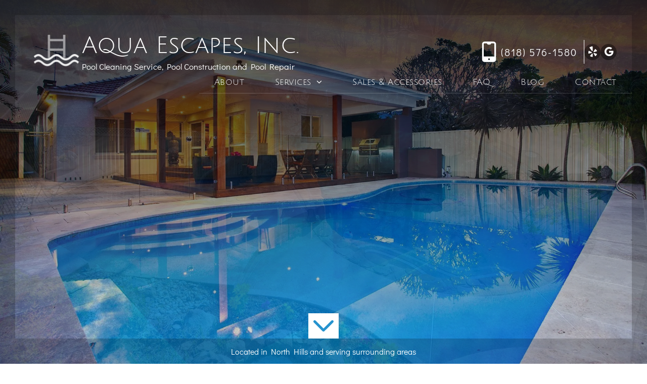

--- FILE ---
content_type: text/html;charset=utf-8
request_url: https://www.aquaescapesinc.com/
body_size: 27875
content:
<!doctype html >
<html xmlns="http://www.w3.org/1999/xhtml" lang="en"
      class="">
<head>
    <meta charset="utf-8">
    




































<script type="text/javascript">
    window._currentDevice = 'desktop';
    window.Parameters = window.Parameters || {
        HomeUrl: 'https://www.aquaescapesinc.com/',
        AccountUUID: 'e7059b6429c9422192367953977a3721',
        SystemID: 'US_DIRECT_PRODUCTION',
        SiteAlias: '566420b6',
        SiteType: atob('RFVEQU9ORQ=='),
        PublicationDate: 'Wed Jan 07 08:15:57 UTC 2026',
        ExternalUid: null,
        IsSiteMultilingual: false,
        InitialPostAlias: '',
        InitialPostPageUuid: '',
        InitialDynamicItem: '',
        DynamicPageInfo: {
            isDynamicPage: false,
            base64JsonRowData: 'null',
        },
        InitialPageAlias: 'home',
        InitialPageUuid: '2a78bb0f97a442989161ed85732a60e8',
        InitialPageId: '40905050',
        InitialEncodedPageAlias: 'aG9tZQ==',
        InitialHeaderUuid: '28530d61fcb14569b4c0167552c0a575',
        CurrentPageUrl: '',
        IsCurrentHomePage: true,
        AllowAjax: false,
        AfterAjaxCommand: null,
        HomeLinkText: 'Back To Home',
        UseGalleryModule: false,
        CurrentThemeName: 'Layout Theme',
        ThemeVersion: '500000',
        DefaultPageAlias: '',
        RemoveDID: true,
        WidgetStyleID: null,
        IsHeaderFixed: false,
        IsHeaderSkinny: false,
        IsBfs: true,
        StorePageAlias: 'null',
        StorePagesUrls: 'e30=',
        IsNewStore: 'false',
        StorePath: '',
        StoreId: 'null',
        StoreVersion: 0,
        StoreBaseUrl: '',
        StoreCleanUrl: true,
        StoreDisableScrolling: true,
        IsStoreSuspended: false,
        HasCustomDomain: true,
        SimpleSite: false,
        showCookieNotification: false,
        cookiesNotificationMarkup: 'null',
        translatedPageUrl: '',
        isFastMigrationSite: false,
        sidebarPosition: 'NA',
        currentLanguage: 'en',
        currentLocale: 'en',
        NavItems: '{}',
        errors: {
            general: 'There was an error connecting to the page.<br/> Make sure you are not offline.',
            password: 'Incorrect name/password combination',
            tryAgain: 'Try again'
        },
        NavigationAreaParams: {
            ShowBackToHomeOnInnerPages: true,
            NavbarSize: -1,
            NavbarLiveHomePage: 'https://www.aquaescapesinc.com/',
            BlockContainerSelector: '.dmBody',
            NavbarSelector: '#dmNav:has(a)',
            SubNavbarSelector: '#subnav_main'
        },
        hasCustomCode: true,
        planID: '7',
        customTemplateId: 'null',
        siteTemplateId: 'null',
        productId: 'DM_DIRECT',
        disableTracking: false,
        pageType: 'FROM_SCRATCH',
        isRuntimeServer: true,
        isInEditor: false,
        hasNativeStore: false,
        defaultLang: 'en',
        hamburgerMigration: null,
        isFlexSite: true
    };

    window.Parameters.LayoutID = {};
    window.Parameters.LayoutID[window._currentDevice] = 30;
    window.Parameters.LayoutVariationID = {};
    window.Parameters.LayoutVariationID[window._currentDevice] = 5;
</script>





















<!-- Injecting site-wide to the head -->




<!-- End Injecting site-wide to the head -->

<!-- Inject secured cdn script -->


<!-- ========= Meta Tags ========= -->
<!-- PWA settings -->
<script>
    function toHash(str) {
        var hash = 5381, i = str.length;
        while (i) {
            hash = hash * 33 ^ str.charCodeAt(--i)
        }
        return hash >>> 0
    }
</script>
<script>
    (function (global) {
    //const cacheKey = global.cacheKey;
    const isOffline = 'onLine' in navigator && navigator.onLine === false;
    const hasServiceWorkerSupport = 'serviceWorker' in navigator;
    if (isOffline) {
        console.log('offline mode');
    }
    if (!hasServiceWorkerSupport) {
        console.log('service worker is not supported');
    }
    if (hasServiceWorkerSupport && !isOffline) {
        window.addEventListener('load', function () {
            const serviceWorkerPath = '/runtime-service-worker.js?v=3';
            navigator.serviceWorker
                .register(serviceWorkerPath, { scope: './' })
                .then(
                    function (registration) {
                        // Registration was successful
                        console.log(
                            'ServiceWorker registration successful with scope: ',
                            registration.scope
                        );
                    },
                    function (err) {
                        // registration failed :(
                        console.log('ServiceWorker registration failed: ', err);
                    }
                )
                .catch(function (err) {
                    console.log(err);
                });
        });

        // helper function to refresh the page
        var refreshPage = (function () {
            var refreshing;
            return function () {
                if (refreshing) return;
                // prevent multiple refreshes
                var refreshkey = 'refreshed' + location.href;
                var prevRefresh = localStorage.getItem(refreshkey);
                if (prevRefresh) {
                    localStorage.removeItem(refreshkey);
                    if (Date.now() - prevRefresh < 30000) {
                        return; // dont go into a refresh loop
                    }
                }
                refreshing = true;
                localStorage.setItem(refreshkey, Date.now());
                console.log('refereshing page');
                window.location.reload();
            };
        })();

        function messageServiceWorker(data) {
            return new Promise(function (resolve, reject) {
                if (navigator.serviceWorker.controller) {
                    var worker = navigator.serviceWorker.controller;
                    var messageChannel = new MessageChannel();
                    messageChannel.port1.onmessage = replyHandler;
                    worker.postMessage(data, [messageChannel.port2]);
                    function replyHandler(event) {
                        resolve(event.data);
                    }
                } else {
                    resolve();
                }
            });
        }
    }
})(window);
</script>
<!-- Add manifest -->
<!-- End PWA settings -->



<link rel="canonical" href="https://www.aquaescapesinc.com/">

<meta id="view" name="viewport" content="initial-scale=1, minimum-scale=1, maximum-scale=5, viewport-fit=cover">
<meta name="apple-mobile-web-app-capable" content="yes">

<!--Add favorites icons-->

<link rel="apple-touch-icon"
      href="https://irp.cdn-website.com/566420b6/dms3rep/multi/aquaescapesinc-fav.png"/>

<link rel="icon" type="image/x-icon" href="https://irp.cdn-website.com/566420b6/site_favicon_16_1756498297097.ico"/>

<!-- End favorite icons -->
<link rel="preconnect" href="https://lirp.cdn-website.com/"/>



<!-- render the required CSS and JS in the head section -->
<script id='d-js-dmapi'>
    window.SystemID = 'US_DIRECT_PRODUCTION';

    if (!window.dmAPI) {
        window.dmAPI = {
            registerExternalRuntimeComponent: function () {
            },
            getCurrentDeviceType: function () {
                return window._currentDevice;
            },
            runOnReady: (ns, fn) => {
                const safeFn = dmAPI.toSafeFn(fn);
                ns = ns || 'global_' + Math.random().toString(36).slice(2, 11);
                const eventName = 'afterAjax.' + ns;

                if (document.readyState === 'complete') {
                    $.DM.events.off(eventName).on(eventName, safeFn);
                    setTimeout(function () {
                        safeFn({
                            isAjax: false,
                        });
                    }, 0);
                } else {
                    window?.waitForDeferred?.('dmAjax', () => {
                        $.DM.events.off(eventName).on(eventName, safeFn);
                        safeFn({
                            isAjax: false,
                        });
                    });
                }
            },
            toSafeFn: (fn) => {
                if (fn?.safe) {
                    return fn;
                }
                const safeFn = function (...args) {
                    try {
                        return fn?.apply(null, args);
                    } catch (e) {
                        console.log('function failed ' + e.message);
                    }
                };
                safeFn.safe = true;
                return safeFn;
            }
        };
    }

    if (!window.requestIdleCallback) {
        window.requestIdleCallback = function (fn) {
            setTimeout(fn, 0);
        }
    }
</script>

<!-- loadCSS function header.jsp-->






<script id="d-js-load-css">
/**
 * There are a few <link> tags with CSS resource in them that are preloaded in the page
 * in each of those there is a "onload" handler which invokes the loadCSS callback
 * defined here.
 * We are monitoring 3 main CSS files - the runtime, the global and the page.
 * When each load we check to see if we can append them all in a batch. If threre
 * is no page css (which may happen on inner pages) then we do not wait for it
 */
(function () {
  let cssLinks = {};
  function loadCssLink(link) {
    link.onload = null;
    link.rel = "stylesheet";
    link.type = "text/css";
  }
  
    function checkCss() {
      const pageCssLink = document.querySelector("[id*='CssLink']");
      const widgetCssLink = document.querySelector("[id*='widgetCSS']");

        if (cssLinks && cssLinks.runtime && cssLinks.global && (!pageCssLink || cssLinks.page) && (!widgetCssLink || cssLinks.widget)) {
            const storedRuntimeCssLink = cssLinks.runtime;
            const storedPageCssLink = cssLinks.page;
            const storedGlobalCssLink = cssLinks.global;
            const storedWidgetCssLink = cssLinks.widget;

            storedGlobalCssLink.disabled = true;
            loadCssLink(storedGlobalCssLink);

            if (storedPageCssLink) {
                storedPageCssLink.disabled = true;
                loadCssLink(storedPageCssLink);
            }

            if(storedWidgetCssLink) {
                storedWidgetCssLink.disabled = true;
                loadCssLink(storedWidgetCssLink);
            }

            storedRuntimeCssLink.disabled = true;
            loadCssLink(storedRuntimeCssLink);

            requestAnimationFrame(() => {
                setTimeout(() => {
                    storedRuntimeCssLink.disabled = false;
                    storedGlobalCssLink.disabled = false;
                    if (storedPageCssLink) {
                      storedPageCssLink.disabled = false;
                    }
                    if (storedWidgetCssLink) {
                      storedWidgetCssLink.disabled = false;
                    }
                    // (SUP-4179) Clear the accumulated cssLinks only when we're
                    // sure that the document has finished loading and the document 
                    // has been parsed.
                    if(document.readyState === 'interactive') {
                      cssLinks = null;
                    }
                }, 0);
            });
        }
    }
  

  function loadCSS(link) {
    try {
      var urlParams = new URLSearchParams(window.location.search);
      var noCSS = !!urlParams.get("nocss");
      var cssTimeout = urlParams.get("cssTimeout") || 0;

      if (noCSS) {
        return;
      }
      if (link.href && link.href.includes("d-css-runtime")) {
        cssLinks.runtime = link;
        checkCss();
      } else if (link.id === "siteGlobalCss") {
        cssLinks.global = link;
        checkCss();
      } 
      
      else if (link.id && link.id.includes("CssLink")) {
        cssLinks.page = link;
        checkCss();
      } else if (link.id && link.id.includes("widgetCSS")) {
        cssLinks.widget = link;
        checkCss();
      }
      
      else {
        requestIdleCallback(function () {
          window.setTimeout(function () {
            loadCssLink(link);
          }, parseInt(cssTimeout, 10));
        });
      }
    } catch (e) {
      throw e
    }
  }
  window.loadCSS = window.loadCSS || loadCSS;
})();
</script>



<script data-role="deferred-init" type="text/javascript">
    /* usage: window.getDeferred(<deferred name>).resolve() or window.getDeferred(<deferred name>).promise.then(...)*/
    function Def() {
        this.promise = new Promise((function (a, b) {
            this.resolve = a, this.reject = b
        }).bind(this))
    }

    const defs = {};
    window.getDeferred = function (a) {
        return null == defs[a] && (defs[a] = new Def), defs[a]
    }
    window.waitForDeferred = function (b, a, c) {
        let d = window?.getDeferred?.(b);
        d
            ? d.promise.then(a)
            : c && ["complete", "interactive"].includes(document.readyState)
                ? setTimeout(a, 1)
                : c
                    ? document.addEventListener("DOMContentLoaded", a)
                    : console.error(`Deferred  does not exist`);
    };
</script>
<style id="forceCssIncludes">
    /* This file is auto-generated from a `scss` file with the same name */

.videobgwrapper{overflow:hidden;position:absolute;z-index:0;width:100%;height:100%;top:0;left:0;pointer-events:none;border-radius:inherit}.videobgframe{position:absolute;width:101%;height:100%;top:50%;left:50%;transform:translateY(-50%) translateX(-50%);object-fit:fill}#dm video.videobgframe{margin:0}@media (max-width:767px){.dmRoot .dmPhotoGallery.newPhotoGallery:not(.photo-gallery-done){min-height:80vh}}@media (min-width:1025px){.dmRoot .dmPhotoGallery.newPhotoGallery:not(.photo-gallery-done){min-height:45vh}}@media (min-width:768px) and (max-width:1024px){.responsiveTablet .dmPhotoGallery.newPhotoGallery:not(.photo-gallery-done){min-height:45vh}}#dm [data-show-on-page-only]{display:none!important}#dmRoot div.stickyHeaderFix div.site_content{margin-top:0!important}#dmRoot div.stickyHeaderFix div.hamburger-header-container{position:relative}
    

</style>
<style id="cssVariables" type="text/css">
    :root {
  --color_1: rgba(22, 59, 104, 1);
  --color_2: rgba(132, 132, 132, 1);
  --color_3: rgba(255, 255, 255, 1);
  --color_4: rgba(38, 147, 206, 1);
  --max-content-width_1: 1360px;
}
</style>


<style id="hideAnimFix">
  .dmDesktopBody:not(.editGrid) [data-anim-desktop]:not([data-anim-desktop='none']), .dmDesktopBody:not(.editGrid) [data-anim-extended] {
    visibility: hidden;
  }

  .dmDesktopBody:not(.editGrid) .dmNewParagraph[data-anim-desktop]:not([data-anim-desktop='none']), .dmDesktopBody:not(.editGrid) .dmNewParagraph[data-anim-extended] {
    visibility: hidden !important;
  }


  #dmRoot:not(.editGrid) .flex-element [data-anim-extended] {
    visibility: hidden;
  }

</style>



<style id="criticalCss">
    @charset "UTF-8";#flex-header [data-widget-type=image],.graphicWidget,.imageWidget a,.text-align-center,a span.socialHubIcon{text-align:center}*,:after,:before,a span.socialHubIcon{box-sizing:border-box}:root{--color_1:rgba(22, 59, 104, 1);--color_2:rgba(132, 132, 132, 1);--color_3:rgba(255, 255, 255, 1);--color_4:rgba(38, 147, 206, 1);--max-content-width_1:1360px;--hover-transform-zoomout:scale(1.06);--hover-transform-float:translateY(-8px);--hover-transform-forward:translateX(8px);--hover-transform-shrink:scale(0.9);--hover-transform-move-top:translateY(-10px);--hover-transform-move-bottom:translateY(10px);--hover-transform-move-left:translateX(-10px);--hover-transform-move-right:translateX(10px);--hover-transform-rotate:rotate(7deg);--hover-transform-opacity:0.7;--hover-scroll-transform:translate3d(0, 0, 0)}[data-layout-grid]{display:-ms-grid;display:grid;justify-content:start;align-items:start;-ms-grid-columns:minmax(0,1fr);grid-template-columns:minmax(0,1fr);-ms-grid-rows:minmax(0,max-content)!important;grid-template-rows:minmax(0,-webkit-max-content)!important;grid-template-rows:minmax(0,max-content)!important}[data-layout-grid]>.flex-element.group{display:flex;flex-direction:row;justify-content:flex-start;align-items:center;justify-self:center;align-self:start;order:0;max-width:1200px}[data-layout-grid]>.flex-element.group>.flex-element.group{align-items:flex-start;align-self:stretch}.flex-element.group,[data-layout-grid],[data-layout-grid]>.flex-element.group,[data-layout-grid]>.flex-element.group>.flex-element.group{background-size:cover;background-repeat:no-repeat;background-position:50% 50%;position:relative}.flex-element.group,[data-layout-grid]>.flex-element.group>.flex-element.group{max-width:100%;display:flex;flex-direction:column;justify-content:center}.flex-element.widget-wrapper{position:relative;min-width:10px;min-height:10px}#dm [data-flex-id] .widget-wrapper>[data-element-type]{width:100%;height:100%;margin:0;padding:0}[data-flex-id] .widget-wrapper [data-element-type=image] img,[data-flex-id] .widget-wrapper [data-element-type=image] img[width][height]{object-fit:cover;width:100%;height:100%}[data-flex-id] .flex-element.grid>.flex-element{-ms-grid-column:1;grid-column-start:1;-ms-grid-column-span:1;grid-column-end:span 1;-ms-grid-row:1;grid-row-start:1;-ms-grid-row-span:1;grid-row-end:span 1}#flex-header[data-sticky]{position:-webkit-sticky!important;position:sticky!important;top:0!important;z-index:13!important}@media (min-width:1025px){#flex-header[data-overlapping-common=true]{background-color:var(--overlapping-background-color);background-image:var(--overlapping-background-image);position:absolute!important;width:100%!important;z-index:101}#flex-header[data-overlapping-common=true]~.layout-drawer{z-index:101}#flex-header[data-overlapping-common=true][data-sticky]{margin-top:0!important;position:fixed!important;width:100%!important}}@media (min-width:768px) and (max-width:1024px){#flex-header[data-overlapping-common=true]:not([data-overlapping-tablet=false]){background-color:var(--overlapping-background-color);background-image:var(--overlapping-background-image);position:absolute!important;width:100%!important;z-index:101}#flex-header[data-overlapping-common=true]:not([data-overlapping-tablet=false])~.layout-drawer{z-index:101}#flex-header[data-overlapping-common=true]:not([data-overlapping-tablet=false])[data-sticky]{margin-top:0!important;position:fixed!important;width:100%!important}}@media (max-width:767px){#flex-header[data-overlapping-common=true]:not([data-overlapping-mobile=false]){background-color:var(--overlapping-background-color);background-image:var(--overlapping-background-image);position:absolute!important;width:100%!important;z-index:101}#flex-header[data-overlapping-common=true]:not([data-overlapping-mobile=false])~.layout-drawer{z-index:101}#flex-header[data-overlapping-common=true]:not([data-overlapping-mobile=false])[data-sticky]{margin-top:0!important;position:fixed!important;width:100%!important}}#site_content,.dmInner,[data-flex-id]{position:relative}.dmInner{background:#fff;min-width:auto!important}a,button{font-family:inherit}#dmRoot{text-decoration-skip-ink:none}.flex-widgets-container{display:none}img,span.oneIcon:before{display:inline-block}body.fix-mobile-scrolling{overflow:initial}html{font-family:Source Sans Pro;-webkit-text-size-adjust:100%;-ms-text-size-adjust:100%}.dmInner ul:not(.defaultList){padding:1px}a,img,li,ul{vertical-align:top}.dmOuter{word-wrap:break-word}img{max-width:100%;-ms-interpolation-mode:bicubic}#dmFlexHeaderContainer{display:inline}#flex-sticky [data-layout-grid]>.flex-element.group>.flex-element.group>.flex-element.inner-grid>.flex-element{-ms-grid-row:1;-ms-grid-row-span:1;-ms-grid-column:1;-ms-grid-column-span:1;grid-area:1/1/2/2;max-width:fill-available;max-width:-webkit-fill-available}@media (min-width:1025px){[data-hidden-on-desktop]{display:none!important}[data-layout-grid]>.flex-element.group{max-width:var(--max-content-full_1,var(--max-content-width_1,1200px))}[data-version] [class*=" font-size-"],[data-version] [class*=" size-"]{font-size:calc(var(--font-size) *var(--font-unit,1px))!important}}@media (min-width:768px) and (max-width:1024px){[data-hidden-on-tablet]{display:none!important}[data-version] [class*=" t-font-size-"],[data-version] [class*=" t-size-"],[data-version] [class^=t-font-size-],[data-version] [class^=t-size-]{font-size:calc(var(--font-size) *var(--t-font-unit,1px))!important}}@media (max-width:767px){[data-hidden-on-mobile]{display:none!important}[data-version] [class*=" m-font-size-"],[data-version] [class*=" m-size-"],[data-version] [class^=m-font-size-],[data-version] [class^=m-size-]{font-size:calc(var(--font-size) *var(--m-font-unit,1px))!important}}@media (max-width:1024px){[data-layout-grid]>.flex-element.group{max-width:1200px}}body{container-type:inline-size;container-name:body;-webkit-overflow-scrolling:touch}:not(.runtime-module-container) .layout-drawer,:not(.runtime-module-container) .layout-drawer-overlay{visibility:hidden}:not(.runtime-module-container) .layout-drawer{position:fixed;transform:translate(-100%,-100%)}:not(.runtime-module-container) .layout-drawer[data-origin=side-reverse]{transform:translate(100%,0)}:not(.runtime-module-container) .layout-drawer-overlay{opacity:0}.runtime-module-container{width:100%}.runtime-module-container .layout-drawer,.runtime-module-container .layout-drawer-overlay{visibility:visible;height:100%;position:fixed;top:0;left:0}.runtime-module-container .layout-drawer{background-color:#fff;width:75vw;transform:translate(-100%,0);overflow:auto;-webkit-overflow-scrolling:auto;z-index:13;display:flex;flex-direction:column}.runtime-module-container .layout-drawer[data-origin=side-reverse]{transform:translate(100%,0);left:auto;right:0}.runtime-module-container .layout-drawer-overlay{width:100vw;background-color:rgba(0,0,0,.4);opacity:0;z-index:6}@media (min-width:1025px){[data-flex-site] .layout-drawer:not([data-origin=top]){width:30vw}}@media (min-width:768px) and (max-width:1024px){[data-flex-site] .layout-drawer:not([data-origin=top]){width:50vw}}@media (max-width:767px){[data-flex-site] .layout-drawer:not([data-origin=top]){width:80vw}}[data-flex-site] .layout-drawer [data-flex-id]{flex:1 0 auto;transform:translateZ(0)}.main-navigation.unifiednav{display:flex;justify-content:space-around;align-items:stretch;overflow:visible}.main-navigation.unifiednav ul{list-style:none;padding:0;margin:0;font-size:1rem}.main-navigation.unifiednav .unifiednav__container{display:flex;list-style:none;flex-grow:1}.main-navigation.unifiednav .unifiednav__container>.unifiednav__item-wrap{display:flex;justify-content:flex-start;position:relative;font-weight:400}.main-navigation.unifiednav .unifiednav__container:not([data-depth])>.unifiednav__item-wrap::after,.main-navigation.unifiednav .unifiednav__container:not([data-depth])>.unifiednav__item-wrap::before{content:"";-ms-grid-row-align:center;align-self:center;font-weight:700}.main-navigation.unifiednav .unifiednav__container>.unifiednav__item-wrap>.unifiednav__item{display:flex;justify-content:flex-start;align-items:center;flex-direction:row;color:inherit;text-decoration:none;position:relative;padding:12px 15px;margin:0;font-weight:inherit;letter-spacing:.03em}.main-navigation.unifiednav .unifiednav__container:not([data-depth])>.unifiednav__item-wrap>.unifiednav__item{padding:0 15px}.main-navigation.unifiednav .unifiednav__container>.unifiednav__item-wrap>.unifiednav__item .nav-item-text{white-space:nowrap}.main-navigation.unifiednav .unifiednav__container:not([data-depth])>.unifiednav__item-wrap>.unifiednav__item .nav-item-text::after,.main-navigation.unifiednav .unifiednav__container:not([data-depth])>.unifiednav__item-wrap>.unifiednav__item .nav-item-text::before{content:"";width:100%;height:0;border:0 solid transparent;border-top-color:currentColor;display:block;opacity:0}.main-navigation.unifiednav.effect-border{padding:0}.main-navigation.unifiednav.effect-border .unifiednav__container:not([data-depth])>.unifiednav__item-wrap>.unifiednav__item{padding:12px 15px;margin:0 15px 0 0;border-width:2px;border-style:solid;border-color:transparent}.main-navigation.unifiednav.effect-border[data-divider] .unifiednav__container:not([data-depth])>.unifiednav__item-wrap>.unifiednav__item{margin:0}.main-navigation.unifiednav .unifiednav__container .unifiednav__item:not(.unifiednav__item_has-sub-nav) .icon{display:none}.main-navigation.unifiednav .unifiednav__container[data-depth="1"]{min-width:100%}.main-navigation.unifiednav .unifiednav__container[data-depth]{position:absolute;top:0;left:0;flex-direction:column;opacity:0;z-index:100;background-color:#faf9f9}.main-navigation.unifiednav .unifiednav__container[data-depth="0"]{top:100%;transform:translateY(-10px)}.main-navigation.unifiednav:not(.unifiednav_vertical) .unifiednav__container[data-depth="0"]{left:15px}.main-navigation.unifiednav .unifiednav__container>.unifiednav__item-wrap .unifiednav__container>.unifiednav__item-wrap{flex-direction:column}.main-navigation.unifiednav .unifiednav__container[data-depth]>.unifiednav__item-wrap .unifiednav__item{padding:15px 30px 15px 15px;margin:0}.main-navigation.unifiednav .unifiednav__container[data-depth]>.unifiednav__item-wrap:not(:last-child)::after{content:""!important;width:100%;height:0;color:#ececec;-ms-grid-row-align:center;align-self:center;border:0 solid currentColor}.main-navigation.unifiednav[layout-sub=submenu_horizontal_1] .unifiednav__container[data-depth]{color:#999}.main-navigation.unifiednav:not(.unifiednav_vertical) .unifiednav__container[data-depth="1"]{transform:translateX(-10%) translateY(0);left:100%}.main-navigation.unifiednav .unifiednav__container>.unifiednav__item-wrap>.unifiednav__item.unifiednav__item_has-sub-nav .icon{display:initial;padding-left:10px;margin-left:0}.main-navigation.unifiednav .unifiednav__container[data-depth] .unifiednav__item_has-sub-nav .icon{transform:rotate(0)}.main-navigation.unifiednav:not(.unifiednav_vertical)>.unifiednav__container{justify-content:inherit}#dm .main-navigation.unifiednav .unifiednav__container[data-depth]{background-color:transparent}#dm .main-navigation.unifiednav[layout-sub=submenu_horizontal_1] .unifiednav__container[data-depth]{background-color:#faf9f9}#dm .main-navigation.unifiednav .unifiednav__container[data-depth]>.unifiednav__item-wrap:not(:last-child)::after{color:#d1d1d1}#dm .main-navigation.unifiednav:not([data-nav-structure=VERTICAL])>.unifiednav__container{flex-wrap:wrap;justify-content:inherit}#dm .main-navigation.unifiednav:not([data-nav-structure=VERTICAL])>.unifiednav__container .nav-item-text::before{text-align:left}#dm .main-navigation.unifiednav:not([data-nav-structure=VERTICAL]) .unifiednav__container:not([data-depth])>.unifiednav__item-wrap:not(:last-child)::after,#dm .main-navigation.unifiednav:not([data-nav-structure=VERTICAL]) .unifiednav__container:not([data-depth])>.unifiednav__item-wrap:not(:last-child)::before,#dm .main-navigation.unifiednav:not([data-nav-structure=VERTICAL])[data-divider]:not([data-direction=RIGHT]) .unifiednav__container:not([data-depth])>.unifiednav__item-wrap:not(:last-child)::before{content:""}#dm .main-navigation.unifiednav:not([data-nav-structure=SPLIT]).effect-border .unifiednav__container:not([data-depth]) .unifiednav__container[data-depth="0"]{left:15px;top:calc(100% - 12px)}@media (min-width:1025px){.dmRoot.dmRoot.dmRoot #dm .main-navigation.unifiednav:not([data-nav-structure=SPLIT]) .unifiednav__container[data-depth="1"]{max-height:65vh;overflow-y:auto}.dmRoot.dmRoot.dmRoot #dm .main-navigation.unifiednav:not([data-nav-structure=SPLIT]) .unifiednav__container[data-depth="1"] .unifiednav__item-wrap{flex-shrink:0}}@media (min-width:768px) and (max-width:1024px){.dmRoot #dm .main-navigation.unifiednav .unifiednav__container>.unifiednav__item-wrap>.unifiednav__item.unifiednav__item_has-sub-nav .icon{transform:scale(1.2)}}@media (max-width:767px){.dmRoot #dm .main-navigation.unifiednav .nav-item-text{position:relative}.dmRoot #dm .main-navigation.unifiednav .unifiednav__container>.unifiednav__item-wrap>.unifiednav__item.unifiednav__item_has-sub-nav .icon{transform:scale(1.3)}}#dm .dmInner .dmWidget .iconBg{position:absolute;left:0;width:50px;top:50%;margin-top:-13px}.socialHubIcon,[class*=" dm-social-icons-"]{font-family:dm-social-icons!important;speak:none;font-style:normal;font-weight:400;font-variant:normal;text-transform:none;line-height:1;-webkit-font-smoothing:antialiased;-moz-osx-font-smoothing:grayscale}.dm-social-icons-google-my-business:before{content:"\e903"}.dm-social-icons-yelp:before{content:"\ead7"}#dm div.dmContent [class*=" icon-"],[class*=" icon-"]{font-family:FontAwesome!important;font-weight:400;font-style:normal;text-decoration:inherit;-webkit-font-smoothing:antialiased}[class*=" icon-"]:before{text-decoration:none;display:inline-block;speak:none}a [class*=" icon-"]{display:inline}[class*=" icon-"]{display:inline;width:auto;height:auto;line-height:normal;vertical-align:baseline;background-image:none;background-position:0 0;background-repeat:repeat;margin-top:0}.icon-star:before{content:"\f005"}.icon-angle-right:before{content:"\f105"}.icon-angle-down:before{content:"\f107"}.socialHubIcon{display:flex!important;align-items:center;justify-content:center}.dmSocialHub{clear:both}#dm .dmSocialHub.gapSpacing .socialHubWrapper{display:block}#dm .dmSocialHub.gapSpacing .socialHubInnerDiv{display:flex;flex-wrap:wrap;column-gap:5px;justify-content:center}#dm .dmSocialHub a{display:inline-block;text-decoration:none;margin:0;vertical-align:bottom}.dmSocialHub>div{text-align:inherit}a span.socialHubIcon{width:44px;height:44px;font-size:27px;display:inline-block;margin-right:0;margin-bottom:5px;line-height:44px;background-image:none!important}.socialHubIcon.style8{font-size:24px;border-radius:50%;color:#fff;background:#000}#dm .dmSocialHub .socialHubWrapper{display:inline-block;max-width:100%}.graphicWidget{width:200px;height:200px;margin:10px auto}.graphicWidget svg.svg{width:100%;height:100%;color:#000;fill:#000}.graphicWidgetV2{width:60px;height:60px}.graphicWidgetV3{font-size:0}.imageWidget{position:relative}.imageWidget a{font-style:italic}.imageWidget img[width][height]{height:auto}[data-flex-site] #flex-header .imageWidget:after{content:none}[data-flex-site] #flex-header .imageWidget:before{font-size:80px;transform:none}.dmNewParagraph[data-version]{line-height:initial}.dmNewParagraph[data-version] .text-align-left{text-align:left!important}.dmNewParagraph[data-version] .text-align-center{text-align:center!important}.dmNewParagraph[data-version] [class*=size-]{width:auto!important;height:auto!important}.dmNewParagraph[data-version] p{margin-top:0;margin-bottom:0}.dmNewParagraph[data-version] a{vertical-align:initial}@media (max-width:767px){.dmRoot .dmNewParagraph[data-version] .m-text-align-left{text-align:left!important}.dmRoot .dmNewParagraph[data-version] .m-text-align-center{text-align:center!important}}.hamburgerButton{display:block;background-color:transparent;border:0;padding:0;margin:0}.hamburgerButton,.hamburgerButton svg{width:100%;height:100%}img[width][height]{height:auto}@media all{#dm div.dmInner,#dm div.dmNewParagraph p{color:var(--color_2);font-family:"Didact Gothic","Didact Gothic Fallback"}#dm div.dmNewParagraph p{direction:ltr;font-weight:400;font-style:normal;text-decoration:none;line-height:1.6}#dm .dmNewParagraph a,#dm div.dmNewParagraph a{color:transparent}#dm .dmNewParagraph a,#dm .dmNewParagraph a:visited,#dm div.dmNewParagraph a,#dm div.dmNewParagraph a:visited{color:var(--color_1)}:root{--btn-border-l-color:rgba(255, 255, 255, 0.19);--btn-border-r-color:rgba(255, 255, 255, 0.19);--btn-border-b-width:2px;--btn-text-direction:ltr;--btn-border-radius:50px;--btn-border-t-width:2px;--btn-border-tl-radius:0px;--btn-border-br-radius:0px;--btn-border-bl-radius:0px;--btn-bg-color:var(--color_4);--btn-border-r-width:2px;--btn-border-tr-radius:0px;--btn-border-b-color:rgba(255, 255, 255, 0.19);--btn-border-l-width:2px;--border-style:solid;--btn-border-t-color:rgba(255, 255, 255, 0.19);--btn-text-align:center;--btn-text-color:var(--color_3);--btn-text-decoration:none;--btn-text-font-weight:400;--btn-icon-color:rgb(0, 0, 238);--btn-icon-fill:rgb(0, 0, 238);--btn-icon-wrpr-display:none;--btn-hover-border-b-color:var(--btn-hover-border-color);--btn-hover-bg:var(--color_1);--btn-hover-border-t-color:var(--btn-hover-border-color);--btn-hover-border-r-color:var(--btn-hover-border-color);--btn-hover-border-l-color:var(--btn-hover-border-color);--btn-hover-border-color:var(--color_1);--btn-hover-text-color:var(--color_3);--btn-hover-text-font-weight:var(--btn-text-font-weight);--btn-hover-text-decoration:var(--btn-text-decoration);--btn-hover-text-font-style:var(--btn-text-font-style);--section-padding-top:80px;--section-padding-left:50px;--section-padding-right:50px;--section-padding-bottom:80px;--column-padding-top:16px;--column-padding-right:16px;--column-padding-left:16px;--column-padding-bottom:16px;--inner-column-padding-left:16px;--inner-column-padding-right:16px;--inner-column-padding-top:16px;--inner-column-padding-bottom:16px}}@media (min-width:1025px){#dm DIV.dmOuter DIV.dmInner{background-image:none}#dm div.dmInner,#dm div.dmNewParagraph p{font-size:16px}:root{--btn-text-font-size:16px}[data-version] .font-size-46,[data-version] .size-46{--font-size:46}[data-version] .font-size-17,[data-version] .size-17{--font-size:17}[data-version] .font-size-20,[data-version] .size-20{--font-size:20}}@media (min-width:768px) and (max-width:1024px){#dm div.dmInner,#dm div.dmNewParagraph p{font-size:16px}:root{--btn-text-font-size:14px}}@media (min-width:0px) and (max-width:767px){#dm div.dmInner,#dm div.dmNewParagraph p{font-size:16px}:root{--btn-text-font-size:18px;--section-padding-top:50px;--section-padding-left:20px;--section-padding-right:20px;--section-padding-bottom:50px}}#dm .dmWidget.button_2:not([data-buttonstyle]) .iconBg,#dm .dmWidget:not([data-buttonstyle]) .iconBg{display:none}#dm div.dmInner #site_content .dmWidget span.icon{color:var(--btn-icon-color);fill:var(--btn-icon-fill)}#dm div.dmInner #site_content .dmWidget:not([data-buttonstyle]) .iconBg{display:var(--btn-icon-wrpr-display)}.dmBody [data-layout-grid]>.flex-element.group{padding-bottom:var(--section-padding-bottom);padding-left:var(--section-padding-left);padding-right:var(--section-padding-right);padding-top:var(--section-padding-top)}.dmBody [data-layout-grid]>.flex-element.group>.flex-element.group{padding-bottom:var(--column-padding-bottom);padding-left:var(--column-padding-left);padding-right:var(--column-padding-right);padding-top:var(--column-padding-top)}.dmBody [data-layout-grid]>.flex-element.group>.flex-element.group .flex-element.group:not([data-layout-type] *):not([data-layout-type]){padding-bottom:var(--inner-column-padding-bottom);padding-left:var(--inner-column-padding-left);padding-right:var(--inner-column-padding-right);padding-top:var(--inner-column-padding-top)}@media all{#dm .dmInner .u_1198691314.main-navigation.unifiednav .unifiednav__container:not([data-depth])>.unifiednav__item-wrap>.unifiednav__item{margin:0!important;padding:0 20px!important}#dm .dmInner .u_1117254353{width:100%!important}#dm .dmInner .u_1198691314{justify-content:center!important}#dm .dmInner nav.u_1198691314.main-navigation.unifiednav:not([data-nav-structure=VERTICAL]) .unifiednav__container:not([data-depth])>.unifiednav__item-wrap:not(:last-child)::after,#dm .dmInner nav.u_1198691314.main-navigation.unifiednav:not([data-nav-structure=VERTICAL]) .unifiednav__container:not([data-depth])>.unifiednav__item-wrap:not(:last-child)::before{font-size:17px!important}#dm .dmInner nav.u_1198691314.main-navigation.unifiednav:not([image]) .unifiednav__container[data-depth="0"]{top:calc(100% - 0px)!important}#dm .dmInner nav.u_1198691314.main-navigation.unifiednav[data-nav-structure=HORIZONTAL] .unifiednav__container:not([data-depth])>.unifiednav__item-wrap:not(:last-child) .unifiednav__container[data-depth="0"]{left:0!important}#dm .dmInner div.u_3684167670 .socialHubInnerDiv{column-gap:20px!important}#dm .dmInner div.u_3684167670 .socialHubIcon{width:32px!important;height:32px!important;font-size:21px!important;line-height:32px!important;background-color:rgba(0,0,0,.41)!important}#dm .dmInner div.u_477243248 .svg{fill:rgba(255,255,255,1)!important}#dm .dmInner nav.u_1198691314.main-navigation.unifiednav .unifiednav__container:not([data-depth])>.unifiednav__item-wrap>.unifiednav__item{color:#fff!important;font-family:"Julius Sans One"!important;font-size:17px!important;direction:ltr!important;font-weight:400!important;text-decoration:none solid #fff!important;font-style:normal!important;border-radius:0!important;text-transform:none!important;justify-content:flex-start!important;-webkit-border-radius:0!important;text-align:left!important;padding:10px 30px!important;margin:0!important}#dm .dmInner div#hamburger-drawer.layout-drawer{background-color:var(--color_1)!important}#dm .dmInner nav.u_1198691314.main-navigation.unifiednav .unifiednav__container[data-depth]{background-color:rgba(245,245,245,1)!important;background-image:initial!important}#dm .dmInner nav.u_1198691314.main-navigation.unifiednav .unifiednav__container[data-depth] .unifiednav__item{color:#163b68!important;font-family:"Julius Sans One"!important;direction:ltr!important;font-weight:400!important;text-decoration:none solid #163b68!important;font-size:16px!important;font-style:normal!important;text-transform:none!important;justify-content:flex-start!important;text-align:left!important;padding:13px 15px 10px!important;margin:0!important}#dm .dmInner nav.u_1198691314.main-navigation.unifiednav:not([data-nav-structure=VERTICAL]) .unifiednav__container[data-depth]{box-shadow:rgba(0,0,0,.25) 3px 0 11px 0!important}#dm .dmInner nav.u_1198691314{justify-content:flex-end!important;color:#000!important}}@media (min-width:768px) and (max-width:1024px){:root{--btn-text-font-size:16px;--section-padding-top:80px;--section-padding-left:40px;--section-padding-right:40px;--section-padding-bottom:80px}div[dmtemplateid=FlexHeader] .layout-drawer-overlay{background-color:rgba(0,0,0,.6)!important}#dm .dmInner #hamburger-drawer.layout-drawer:not([data-origin=top]){width:70vw!important}}#dm .dmInner nav.u_1198691314 li a{border-color:transparent!important;border-style:solid!important;border-width:0 0 4px!important}@media all{#\31 2a003a5 a,#flex-header{background-color:rgba(0,0,0,0)}#\37 64397de,#\38 8e69a6f,#\39 d047ce9{min-height:8px;min-width:4%}#\30 0ca91b4,#\31 2a003a5{width:30px;height:30px}#cc20422c,#group_nfd{width:48%;column-gap:10%}#flex-header,#group_3ku{background-image:initial}#flex-header{padding:60px 0 30px;margin:0}#\35 e50ea59{max-height:100%;min-height:auto;row-gap:0;column-gap:4%;width:100%;align-items:flex-start;justify-self:auto;align-self:auto;order:1;grid-area:auto/auto/auto/auto}#\33 aac7409,#\35 523d8f5{flex-direction:row;margin:0;column-gap:4%;min-height:auto;max-height:100%;row-gap:24px;min-width:32px;width:70%}#\35 523d8f5{justify-content:flex-start;align-items:center;justify-self:auto;order:0;align-self:auto;grid-area:auto/auto/auto/auto}#\32 61979b7,#\38 ad5eff6,#aa67c061,#ba006dc0{justify-self:auto;height:auto;max-width:100%;order:0;align-self:auto;grid-area:auto/auto/auto/auto}#\38 ad5eff6,#aa67c061{width:100%}#\32 61979b7,#ba006dc0{width:120px}#c9ea48b0{max-width:100%;width:100%;height:auto;min-width:32px;order:1;justify-self:auto;align-self:auto;margin:0;grid-area:auto/auto/auto/auto}#d16f240c{align-items:center;width:100%;min-height:auto;max-height:100%;row-gap:0;column-gap:4%;order:0;min-width:32px;justify-self:auto;align-self:auto;flex-wrap:nowrap;padding:0;grid-area:auto/auto/auto/auto}#\33 a475a1f{align-items:center;width:100%;min-height:auto;max-height:100%;row-gap:20px;column-gap:10%;min-width:1px;justify-self:auto;order:2;justify-content:flex-end;flex-wrap:nowrap;max-width:1209.56px;margin:0;grid-area:auto/auto/auto/auto}#\36 38be94c{max-height:100%;min-height:auto;row-gap:0;column-gap:4%;width:auto;align-items:flex-start;align-self:auto;order:1;grid-area:auto/auto/auto/auto}#\31 150fc69{max-width:100%;width:120px;height:auto;align-self:auto;order:0;grid-area:auto/auto/auto/auto}#\33 aac7409{align-items:center;justify-self:auto;order:1;grid-area:auto/auto/auto/auto}#cc20422c{flex-direction:row;align-items:center;min-height:auto;max-height:100%;row-gap:24px;min-width:32px;justify-self:auto;order:0;justify-content:flex-end;align-self:auto;margin:0;grid-area:auto/auto/auto/auto}#\39 d047ce9{column-gap:4%;row-gap:24px;width:100%;justify-content:flex-end;align-items:flex-end;padding:16px;margin:0}#a1f8711f{column-gap:4%;row-gap:24px;width:100%;min-height:0;padding:4% 4% 2%;margin:0}#\31 2a003a5 svg{fill:var(--color_3)}#\39 dc5a074{column-gap:0;row-gap:0;max-width:none;width:100%;min-height:auto;flex-wrap:nowrap;padding:0 30px;margin:0}#\38 8e69a6f{column-gap:4%;row-gap:0;width:100%;justify-content:flex-start;align-items:flex-end;flex-wrap:nowrap;padding:0}#\32 3d5f850.flex-element.widget-wrapper>[data-element-type]{padding:0}#\32 3d5f850{max-width:100%;width:auto;height:auto;min-width:32px;justify-self:auto;align-self:auto;order:0;margin-top:-2px;margin-bottom:-2px;grid-area:auto/auto/auto/auto}#\37 64397de{column-gap:4%;row-gap:24px;flex-direction:row;width:25%;justify-content:flex-end;align-items:center;padding:16px;margin:0}#\30 0ca91b4 svg{fill:rgba(255,255,255,1)}#\30 0ca91b4{max-width:100%}#widget_b8t{align-self:auto;max-width:100%;width:100%;justify-self:auto;height:auto;order:0;grid-area:auto/auto/auto/auto}#group_1kt{max-height:100%;min-height:auto;row-gap:0;column-gap:4%;width:100%;align-items:flex-start;justify-self:auto;align-self:auto;order:1;grid-area:auto/auto/auto/auto}#group_226,#group_nfd{flex-direction:row;margin:0}#widget_osv{max-width:100%;width:100%;height:auto}#group_nfd{align-items:center;min-height:auto;max-height:100%;row-gap:24px;min-width:32px;justify-self:auto;order:2;justify-content:flex-end;grid-area:auto/auto/auto/auto}#widget_nkm.flex-element.widget-wrapper>[data-element-type]{padding:5px 0 0}#widget_nkm{width:auto;height:auto;min-width:32px;max-width:100%;order:1;margin:0}#group_226{justify-content:flex-start;align-items:center;width:auto;min-height:auto;max-height:100%;row-gap:24px;column-gap:4%;min-width:32px;order:0}#group_3gs,#group_jbr{flex-direction:row;min-height:auto;max-height:100%;row-gap:24px;column-gap:4%;min-width:32px}#widget_v5n{width:100%;height:auto;max-width:100%;order:1}#widget_qko{width:60px;height:auto;max-width:100%;order:0}#group_jbr{justify-content:flex-start;align-items:center;width:70%;justify-self:auto;order:1;margin:0;grid-area:auto/auto/auto/auto}#group_3gs{align-items:center;width:100%;order:0;padding:0 30px}#group_3ku{flex-direction:row;justify-content:flex-start;align-items:center;width:1px;min-height:100%;max-height:none;row-gap:24px;column-gap:4%;align-self:stretch;height:auto;background-color:rgba(255,255,255,1)}#group_d86{align-items:flex-start;width:auto;min-height:auto;max-height:100%;row-gap:24px;column-gap:4%;border-style:solid;border-color:#000 #000 rgba(255,255,255,.19);border-width:0 0 1px}#a9dd5e92{width:60px;height:auto;max-width:100%;align-self:auto;order:0;margin:0;grid-area:auto/auto/auto/auto}#\30 f9fd6cc{width:100%;height:300px;min-width:32px;max-width:100%;order:0;align-self:auto;max-height:none;justify-self:auto;margin:0;grid-area:auto/auto/auto/auto}#dm .dmInner div.u_784136292{background-color:rgba(255,255,255,1)!important;background-image:initial!important}#dm .dmInner div.u_784136292 .svg{fill:var(--color_4)!important}#dm .dmInner nav.u_1198691314{color:#fff!important}}@media (min-width:768px) and (max-width:1024px){#\30 0ca91b4,#group_3gs{align-self:auto;grid-area:auto/auto/auto/auto}#group_jbr,#group_nfd{min-width:32px}#group_3gs,#group_jbr,#group_nfd{width:100%;margin:0}#\31 c1481e3{margin:0}#a1f8711f{padding-left:4%;padding-bottom:4%;padding-right:4%}#\39 d047ce9{padding-bottom:6px}#\39 dc5a074{flex-direction:row;min-height:auto;flex-wrap:nowrap;padding:0 2%}#\38 8e69a6f{margin-left:-.0011659701492537314%;width:85.91018922852983%;justify-content:center;min-height:8px;order:1}#\32 61979b7{width:120px;height:auto}#\37 64397de{width:14%;min-height:8px;order:3;padding:16px 30px;margin:0}#\30 0ca91b4{justify-self:auto;order:0;margin:0}#group_3gs{flex-direction:column;flex-wrap:nowrap;align-items:center;row-gap:10px;justify-self:auto;order:1;padding:20px 30px}#group_nfd{column-gap:2%;justify-content:flex-start;padding:0 0 0 110px}#widget_v5n{width:136px}#widget_qko{width:32px}[data-version] .t-font-size-39,[data-version] .t-size-39{--font-size:39}[data-version] .t-font-size-16,[data-version] .t-size-16{--font-size:16}[data-version] .t-font-size-17,[data-version] .t-size-17{--font-size:17}}@media (max-width:767px){#group_3gs,#group_jbr{align-self:auto;order:1;grid-area:auto/auto/auto/auto}#group_1kt,#group_3gs{max-width:100%;margin:0}#flex-header{padding:20px 0 0;margin:0}#\39 d047ce9{width:100%;padding-bottom:6px;min-height:62px;height:auto}#a1f8711f{flex-direction:column;padding-left:4%;padding-bottom:4%;min-height:unset;padding-right:4%}#\39 dc5a074{flex-direction:row;min-height:auto;flex-wrap:nowrap;padding:0 30px 0 0}#\38 8e69a6f{width:84.52256097560975%;justify-content:center;min-height:8px;order:1}#\32 61979b7{width:64.23px;height:auto;min-width:32px;margin:0}#\37 64397de{width:15.48%;min-height:8px;align-items:center;order:3;padding:16px 10px 16px 0;margin:0}#group_3gs{width:99.99%;justify-self:auto;padding:20px 0 20px 30px}#group_jbr{width:auto;justify-self:auto;flex-direction:row;flex-wrap:nowrap;padding:0 0 0 10px;margin:0}#group_1kt{width:100%;min-width:32px;align-self:center}#group_nfd{order:0}#\31 c1481e3{margin:0}}@media all{#\36 3bd85219866cc362278151f,#group_l1k{border-style:solid;border-color:rgba(0,0,0,.19)}#\36 3bd85219866cc3622781520,#\36 3bd85219866cc3622781522,#group_43v,#group_8hj,#group_l1k{width:100%;column-gap:4%}#flex-header{--overlapping-background-color:rgba(0, 0, 0, 0);--overlapping-background-image:initial}#\36 3bd85219866cc3622781520{min-height:auto;row-gap:24px;flex-wrap:nowrap;max-width:none;padding:0;margin:0}#\36 3bd85219866cc3622781522{min-height:8px;row-gap:24px;min-width:4%;background-image:linear-gradient(0deg,rgba(0,0,0,0) 0,rgba(0,0,0,.7) 100%);background-origin:border-box;padding:0}#\36 3bd85219866cc362278151f{background-color:var(--color_1);border-width:0;background-image:url(https://lirp.cdn-website.com/566420b6/dms3rep/multi/opt/pool+company+north+hills+ca-1920w.jpg);background-attachment:fixed}#group_l1k{justify-content:flex-end;align-items:center;min-height:100vh;max-height:100%;row-gap:0;min-width:auto;border-width:30px 30px 0;padding:0}#widget_gn2.flex-element.widget-wrapper>[data-element-type]{padding:5px 10px}#widget_gn2{width:60px;height:auto;max-width:100%;align-self:auto;order:0;grid-area:auto/auto/auto/auto}#group_43v{align-items:center;min-height:50px;max-height:100%;row-gap:24px;order:1;background-color:rgba(0,0,0,.19);background-image:initial;padding:0 16px}#widget_mo7,#widget_vrd{justify-self:auto;height:auto;max-width:100%;grid-area:auto/auto/auto/auto}#f0a7be22{width:100%;height:auto;max-width:100%;order:1}#widget_mo7{width:100%;order:0}#widget_vrd{width:87.94788273615634%;min-height:1px;order:1}#f8819ee5{width:100%;height:auto;max-width:100%;justify-self:auto;order:2;grid-area:auto/auto/auto/auto}#group_8hj{align-items:center;min-height:160px;max-height:100%;row-gap:10px;justify-self:auto;align-self:auto;order:3;grid-area:auto/auto/auto/auto}}@media (max-width:767px){#\36 3bd85219866cc3622781520{flex-direction:column;min-height:0;flex-wrap:nowrap}#\36 3bd85219866cc3622781522{width:100%;min-height:80px;align-items:center}#group_l1k{min-height:50vh;align-self:center;margin-left:0;margin-right:0}#group_43v{padding:10px 16px;margin:0}[data-version] .m-font-size-18,[data-version] .m-size-18{--font-size:18}[data-version] .m-font-size-12,[data-version] .m-size-12{--font-size:12}[data-version] .m-font-size-16,[data-version] .m-size-16{--font-size:16}} #dm .dmPhotoGallery.newPhotoGallery .dmPhotoGalleryHolder:not(.photo-gallery-done) {display: none;} @media (max-width:767px){ [data-hidden-on-mobile] {display:none!important}}
    .dmDesktopBody [data-anim-desktop]:not([data-anim-desktop='none']) {
      visibility: hidden;
    }

    
</style>



<style id="fontFallbacks">
    @font-face {
  font-family: "Poppins Fallback";
  src: local('Arial');
  ascent-override: 92.326%;
  descent-override: 30.7753%;
  line-gap-override: 8.793%;
  size-adjust: 113.7274%;
}@font-face {
  font-family: "Julius Sans One Fallback";
  src: local('Arial');
  ascent-override: 67.5414%;
  descent-override: 17.8441%;
  size-adjust: 127.7735%;
  line-gap-override: 0%;
 }@font-face {
  font-family: "Didact Gothic Fallback";
  src: local('Arial');
  ascent-override: 109.6701%;
  descent-override: 27.7845%;
  size-adjust: 95.377%;
  line-gap-override: 0%;
 }
</style>


<!-- End render the required css and JS in the head section -->







  <link type="application/rss+xml" rel="alternate" href="https://www.aquaescapesinc.com/feed/rss2"/>
  <link type="application/atom+xml" rel="alternate" href="https://www.aquaescapesinc.com/feed/atom"/>
  <meta property="og:type" content="website"/>
  <meta property="og:url" content="https://www.aquaescapesinc.com/"/>
  <script type="application/ld+json">


    {
        "@context" : "https://schema.org",
        "@type" : "WebSite",
        "name" : "Aqua Escapes, Inc.",
        "url" : "https://www.aquaescapesinc.com/"
    }


  </script>
  <title>
    
    Pool Cleaning Service, Pool Construction and Pool Repair in North Hills, Hollywood and Woodland Hills | Aqua Escapes, Inc.
  
  </title>
  <meta name="keywords" content="North Hills Pool Cleaning Service, North Hills Pool Construction, North Hills Pool Repair, Hollywood Pool Cleaning Service, Hollywood Pool Construction, Hollywood Pool Repair, Woodland Hills Pool Cleaning Service, Woodland Hills Pool Construction, Woodland Hills Pool Repair"/>
  <meta name="description" content="Get expert pool cleaning, construction &amp; repair services. Trust Aqua Escapes, Inc. for reliable maintenance. Contact us for a quote today!"/>
  <meta name="google-site-verification" content="bmO7aMpNup_Aa-ldQSbeebYidGRH-QTNBnubdl4d19s"/>
  <style>
    
    
    
    
    
    
    
    
    
    
    
    
    h1 *{
        letter-spacing: 0.3rem;
    }
    h2 *{
        letter-spacing: 0.2rem;
    }
  .dmBody *, h1 *, h2 *, , h3 *, h4 *, h5 *, h6 *{
      text-wrap:pretty !important;
  }
  
  
  
  
  
  
  
  
  
  
  </style>

  <meta name="twitter:card" content="summary"/>
  <meta name="twitter:title" content="Pool Cleaning Service, Pool Construction and Pool Repair in North Hills, Hollywood and Woodland Hills | Aqua Escapes, Inc."/>
  <meta name="twitter:description" content="Get expert pool cleaning, construction &amp; repair services. Trust Aqua Escapes, Inc. for reliable maintenance. Contact us for a quote today!"/>
  <meta name="twitter:image" content="https://lirp.cdn-website.com/566420b6/dms3rep/multi/opt/pool-maintenance-slide3-1920w.jpg"/>
  <meta property="og:description" content="Get expert pool cleaning, construction &amp; repair services. Trust Aqua Escapes, Inc. for reliable maintenance. Contact us for a quote today!"/>
  <meta property="og:title" content="Pool Cleaning Service, Pool Construction and Pool Repair in North Hills, Hollywood and Woodland Hills | Aqua Escapes, Inc."/>
  <meta property="og:image" content="https://lirp.cdn-website.com/566420b6/dms3rep/multi/opt/pool-maintenance-slide3-1920w.jpg"/>
<script type="application/ld+json">
{
  "@context" : {
    "@vocab" : "http://schema.org/"
  },
  "@type" : "HomeAndConstructionBusiness",
  "name" : "Aqua Escapes, Inc.",
  "address" : {
    "@type" : "PostalAddress",
    "streetAddress" : "Plummer St",
    "addressLocality" : "North Hills",
    "addressRegion" : "CA",
    "postalCode" : "91343",
    "addressCountry" : "US"
  },
  "geo" : {
    "@type" : "GeoCoordinates",
    "latitude" : "34.24291",
    "longitude" : "-118.485006"
  },
  "url" : "https://www.aquaescapesinc.com",
  "telephone" : "(818) 576-1580",
  "email" : "info@aquaescapesinc.com",
  "logo" : "https://irp.cdn-website.com/566420b6/dms3rep/multi/logo.png",
  "openingHoursSpecification" : [ {
    "@type" : "OpeningHoursSpecification",
    "dayOfWeek" : [ "Monday", "Tuesday", "Wednesday", "Thursday", "Friday", "Saturday" ],
    "opens" : "09:00",
    "closes" : "19:00"
  } ],
  "@id" : "https://www.aquaescapesinc.com"
}
</script>



<!-- SYS- VVNfRElSRUNUX1BST0RVQ1RJT04= -->
</head>





















<body id="dmRoot" data-page-alias="home"  class="dmRoot fix-mobile-scrolling flex-site dmResellerSite "
      style="padding:0;margin:0;"
      
     data-flex-site >
















<!-- ========= Site Content ========= -->
<div id="dm" class='dmwr'>
    
    <div class="dm_wrapper -var5 null ">
         <div dmwrapped="true" id="1901957768" class="dm-home-page" themewaschanged="true"> <div dmtemplateid="FlexHeader" data-responsive-name="FlexLayout" class="runtime-module-container dm-bfs dm-layout-home hasAnimations hasStickyHeader inMiniHeaderMode rows-1200 hamburger-reverse dmPageBody d-page-1716942098 inputs-css-clean dmDHeader" id="dm-outer-wrapper" data-page-class="1716942098" data-soch="true" data-background-parallax-selector=".dmHomeSection1, .dmSectionParallex"> <div id="dmStyle_outerContainer" class="dmOuter"> <div id="dmStyle_innerContainer" class="dmInner"> <div class="dmLayoutWrapper standard-var dmStandardDesktop"> <div id="site_content"> <div id="dmFlexHeaderContainer" class="flex_hfcontainer"> <div id="flex-header" data-variation-id="variation0" class="" data-sticky="true" data-changeable-on-scroll="true" data-overlapping-common="true" role="banner"> <div data-auto="flex-section" id="1990152846" data-flex-id="c093187e" data-layout-section="" data-page-element-type="section" data-page-element-id="1475755753"> <div class="flex-widgets-container" id="1140644136"></div> 
 <section id="1c1481e3" class="flex-element section" data-auto="flex-element-section"> <div id="603c3bb7" class="flex-element grid" data-auto="flex-element-grid" data-layout-grid=""> <div id="9dc5a074" class="flex-element group" data-auto="flex-element-group"> <div id="88e69a6f" class="flex-element group" data-auto="flex-element-group"> <div id="group_3gs" class="flex-element group" data-auto="flex-element-group"> <div id="group_jbr" class="flex-element group" data-auto="flex-element-group"> <div id="261979b7" class="flex-element widget-wrapper" data-auto="flex-element-widget-wrapper" data-widget-type="image" data-keep-proportion="true" data-external-id="1117254353"> <div class="imageWidget align-center u_1117254353" data-element-type="image" data-widget-type="image" id="1117254353" data-binding=""> <a href="/" id="1961610485"><img src="https://lirp.cdn-website.com/566420b6/dms3rep/multi/opt/pool+expert+north+hills+ca-1920w.png" alt="" id="1066052972" class="" data-dm-image-path="https://irp.cdn-website.com/566420b6/dms3rep/multi/pool+expert+north+hills+ca.png" width="104" height="85" onerror="handleImageLoadError(this)"/></a> 
</div> 
</div> 
 <div id="group_1kt" class="flex-element group" data-auto="flex-element-group"> <div id="widget_b8t" class="flex-element widget-wrapper" data-auto="flex-element-widget-wrapper" data-widget-type="paragraph" data-external-id="2556885934"> <div class="dmNewParagraph" data-element-type="paragraph" data-version="5" id="2556885934" style=""><p class="t-size-39 size-46 m-size-18" style="line-height: 1.2;"><a href="/" runtime_url="/" type="page" class="t-font-size-39 font-size-46 m-font-size-18" style="color:rgb(255, 255, 255);text-decoration:none;display:unset;font-family:'Julius Sans One', 'Julius Sans One Fallback';" m-font-size-set="true">Aqua Escapes, Inc.</a><span style="display: initial;"><span class="ql-cursor">﻿</span></span></p></div> 
</div> 
 <div id="widget_osv" class="flex-element widget-wrapper" data-auto="flex-element-widget-wrapper" data-widget-type="paragraph" data-external-id="366774515"> <div class="dmNewParagraph" data-element-type="paragraph" data-version="5" id="366774515" style=""><p class="t-size-16 text-align-left m-text-align-left size-17 m-size-12"><a href="/" runtime_url="/" type="page" style="color: rgb(255, 255, 255); text-decoration: none; display: unset;" class="t-font-size-16 font-size-17 m-font-size-12" m-font-size-set="true">Pool Cleaning Service, Pool Construction and Pool Repair</a></p></div> 
</div> 
</div> 
</div> 
 <div id="group_nfd" class="flex-element group" data-auto="flex-element-group" data-hidden-on-mobile=""> <div id="group_226" class="flex-element group" data-auto="flex-element-group"> <div id="widget_qko" class="flex-element widget-wrapper" data-auto="flex-element-widget-wrapper" data-widget-type="graphic" data-keep-proportion="true" data-external-id="477243248"> <div class="graphicWidget graphicWidgetV2 graphicWidgetV3 u_477243248" data-element-type="graphic" data-widget-type="graphic" id="477243248"> <svg width="100%" height="100%" version="1.1" viewbox="0 0 100 100" xmlns="http://www.w3.org/2000/svg" id="1519564526" class="svg u_1519564526" data-icon-custom="true"> <path d="m68.77 7.1445h-37.539c-5.9297 0-10.715 4.8203-10.715 10.715v64.285c0 5.8945 4.7852 10.715 10.715 10.715h37.535c5.9297 0 10.715-4.8203 10.715-10.715v-64.289c0-5.8906-4.7852-10.711-10.711-10.711zm-18.789 77.676c-1.9648 0-3.5703-1.6055-3.5703-3.5703s1.6055-3.5703 3.5703-3.5703c2 0 3.5703 1.6055 3.5703 3.5703 0.003907 1.9648-1.5703 3.5703-3.5703 3.5703zm22.359-15.176h-44.68v-51.789c0-1.9648 1.6055-3.5703 3.5703-3.5703h7.418c1.3906 0 2.6914 0.69531 3.4609 1.8516l1.4219 2.1289c0.57031 0.86328 1.5352 1.3789 2.5664 1.3789h7.8398c1.0312 0 1.9961-0.51562 2.5664-1.375l1.4219-2.1289c0.77344-1.1602 2.0703-1.8555 3.4609-1.8555h7.3789c2 0 3.5703 1.6055 3.5703 3.5703z"></path> 
</svg> 
</div> 
</div> 
 <div id="widget_v5n" class="flex-element widget-wrapper" data-auto="flex-element-widget-wrapper" data-widget-type="paragraph" data-external-id="2442337453"> <div class="dmNewParagraph" data-element-type="paragraph" data-version="5" id="2442337453" style=""><p class="m-size-16 t-size-17 size-20" style="letter-spacing: 0.1em;"><a href="tel:(818) 576-1580" runtime_url="tel:(818) 576-1580" type="call" class="m-font-size-16 t-font-size-17 font-size-20" style="color: rgb(255, 255, 255); text-decoration: none; display: unset; font-weight: normal;">(818) 576-1580</a></p></div> 
</div> 
</div> 
 <div id="widget_nkm" class="flex-element widget-wrapper" data-auto="flex-element-widget-wrapper" data-widget-type="socialhub" data-external-id="3684167670"> <div class="align-center text-align-center u_3684167670 dmSocialHub gapSpacing" id="3684167670" dmle_extension="social_hub" data-element-type="social_hub" wr="true" networks="" icon="true" surround="true" adwords=""> <div class="socialHubWrapper"> <div class="socialHubInnerDiv "> <a href="https://www.yelp.com/biz/aqua-escapes-north-hills-3" target="_blank" dm_dont_rewrite_url="true" aria-label="yelp" onclick="dm_gaq_push_event &amp;&amp; dm_gaq_push_event(&apos;socialLink&apos;, &apos;click&apos;, &apos;Yelp&apos;)"> <span class="dmSocialYelp dm-social-icons-yelp oneIcon socialHubIcon style8" aria-hidden="true" data-hover-effect=""></span> 
</a> 
 <a href="https://www.google.com/maps/place/Aqua+Escapes,+Inc./@34.0941477,-118.0711564,11z/data=!3m1!4b1!4m6!3m5!1s0x80c290a373753635:0xc77f49dab6549404!8m2!3d34.020479!4d-118.4117326!16s%2Fg%2F1tczkr4z?entry=ttu&amp;g_ep=EgoyMDI1MDgyNS4wIKXMDSoASAFQAw%3D%3D" target="_blank" dm_dont_rewrite_url="true" aria-label="google_my_business" onclick="dm_gaq_push_event &amp;&amp; dm_gaq_push_event(&apos;socialLink&apos;, &apos;click&apos;, &apos;GoogleMyBusiness&apos;)"> <span class="dmSocialGoogleMyBusiness dm-social-icons-google-my-business oneIcon socialHubIcon style8" aria-hidden="true" data-hover-effect=""></span> 
</a> 
</div> 
</div> 
</div> 
</div> 
 <div id="group_3ku" class="flex-element group" data-auto="flex-element-group"></div> 
</div> 
</div> 
 <div id="group_d86" class="flex-element group" data-auto="flex-element-group"> <div id="23d5f850" class="flex-element widget-wrapper" data-auto="flex-element-widget-wrapper" data-widget-type="ONELinksMenu" data-hidden-on-tablet="" data-hidden-on-mobile="" data-external-id="1198691314"> <nav class="u_1198691314 effect-border main-navigation unifiednav dmLinksMenu" role="navigation" layout-main="horizontal_nav_layout_1" layout-sub="submenu_horizontal_1" data-show-vertical-sub-items="HOVER" id="1198691314" dmle_extension="onelinksmenu" data-element-type="onelinksmenu" data-logo-src="" alt="" data-nav-structure="HORIZONTAL" wr="true" icon="true" surround="true" adwords="" navigation-id="unifiedNav"> <ul role="menubar" class="unifiednav__container  " data-auto="navigation-pages"> <li role="menuitem" class=" unifiednav__item-wrap " data-auto="more-pages" data-depth="0"> <a href="/about" class="unifiednav__item  dmUDNavigationItem_010101157116  " target="" data-target-page-alias=""> <span class="nav-item-text " data-link-text="About" data-auto="page-text-style">About<span class="icon icon-angle-down" data-hidden-on-mobile="" data-hidden-on-desktop="" data-hidden-on-tablet=""></span> 
</span> 
</a> 
</li> 
 <li role="menuitem" aria-haspopup="true" data-sub-nav-menu="true" class=" unifiednav__item-wrap " data-auto="more-pages" data-depth="0"> <a href="/services" class="unifiednav__item  dmUDNavigationItem_010101854352  unifiednav__item_has-sub-nav" target="" data-target-page-alias=""> <span class="nav-item-text " data-link-text="Services" data-auto="page-text-style">Services<span class="icon icon-angle-down"></span> 
</span> 
</a> 
 <ul role="menu" aria-expanded="false" class="unifiednav__container unifiednav__container_sub-nav" data-depth="0" data-auto="sub-pages"> <li role="menuitem" class=" unifiednav__item-wrap " data-auto="more-pages" data-depth="1"> <a href="/services/pool-opening" class="unifiednav__item  dmUDNavigationItem_01010148469  " target="" data-target-page-alias=""> <span class="nav-item-text " data-link-text="Pool Opening" data-auto="page-text-style">Pool Opening<span class="icon icon-angle-right"></span> 
</span> 
</a> 
</li> 
 <li role="menuitem" class=" unifiednav__item-wrap " data-auto="more-pages" data-depth="1"> <a href="/services/pool-maintenance" class="unifiednav__item  dmUDNavigationItem_010101903584  " target="" data-target-page-alias=""> <span class="nav-item-text " data-link-text="Pool Maintenance" data-auto="page-text-style">Pool Maintenance<span class="icon icon-angle-right"></span> 
</span> 
</a> 
</li> 
 <li role="menuitem" class=" unifiednav__item-wrap " data-auto="more-pages" data-depth="1"> <a href="/services/pool-equipment-repairs" class="unifiednav__item  dmUDNavigationItem_010101886277  " target="" data-target-page-alias=""> <span class="nav-item-text " data-link-text="Pool Equipment Repairs" data-auto="page-text-style">Pool Equipment Repairs<span class="icon icon-angle-right"></span> 
</span> 
</a> 
</li> 
 <li role="menuitem" class=" unifiednav__item-wrap " data-auto="more-pages" data-depth="1"> <a href="/services/pool-renovations" class="unifiednav__item  dmUDNavigationItem_010101778787  " target="" data-target-page-alias=""> <span class="nav-item-text " data-link-text="Pool Renovations" data-auto="page-text-style">Pool Renovations<span class="icon icon-angle-right"></span> 
</span> 
</a> 
</li> 
 <li role="menuitem" class=" unifiednav__item-wrap " data-auto="more-pages" data-depth="1"> <a href="/services/pool-cleaning" class="unifiednav__item  dmUDNavigationItem_010101274941  " target="" data-target-page-alias=""> <span class="nav-item-text " data-link-text="Pool Cleaning" data-auto="page-text-style">Pool Cleaning<span class="icon icon-angle-right"></span> 
</span> 
</a> 
</li> 
 <li role="menuitem" class=" unifiednav__item-wrap " data-auto="more-pages" data-depth="1"> <a href="/services/inground-pool" class="unifiednav__item  dmUDNavigationItem_010101592681  " target="" data-target-page-alias=""> <span class="nav-item-text " data-link-text="Inground Pool" data-auto="page-text-style">Inground Pool<span class="icon icon-angle-right"></span> 
</span> 
</a> 
</li> 
 <li role="menuitem" class=" unifiednav__item-wrap " data-auto="more-pages" data-depth="1"> <a href="/services/pool-contractors" class="unifiednav__item  dmUDNavigationItem_010101420699  " target="" data-target-page-alias=""> <span class="nav-item-text " data-link-text="Pool Contractors" data-auto="page-text-style">Pool Contractors<span class="icon icon-angle-right"></span> 
</span> 
</a> 
</li> 
 <li role="menuitem" class=" unifiednav__item-wrap " data-auto="more-pages" data-depth="1"> <a href="/services/pool-installation" class="unifiednav__item  dmUDNavigationItem_010101596566  " target="" data-target-page-alias=""> <span class="nav-item-text " data-link-text="Pool Installation" data-auto="page-text-style">Pool Installation<span class="icon icon-angle-right"></span> 
</span> 
</a> 
</li> 
 <li role="menuitem" class=" unifiednav__item-wrap " data-auto="more-pages" data-depth="1"> <a href="/services/pool-repair" class="unifiednav__item  dmUDNavigationItem_010101887734  " target="" data-target-page-alias=""> <span class="nav-item-text " data-link-text="Pool Repair" data-auto="page-text-style">Pool Repair<span class="icon icon-angle-right"></span> 
</span> 
</a> 
</li> 
 <li role="menuitem" class=" unifiednav__item-wrap " data-auto="more-pages" data-depth="1"> <a href="/services/new-pool-construction" class="unifiednav__item  dmUDNavigationItem_010101835944  " target="" data-target-page-alias=""> <span class="nav-item-text " data-link-text="New Pool Construction" data-auto="page-text-style">New Pool Construction<span class="icon icon-angle-right"></span> 
</span> 
</a> 
</li> 
 <li role="menuitem" aria-haspopup="true" data-sub-nav-menu="true" class=" unifiednav__item-wrap " data-auto="more-pages" data-depth="1"> <a href="/services/service-areas" class="unifiednav__item  dmUDNavigationItem_010101454208  unifiednav__item_has-sub-nav" target="" data-target-page-alias=""> <span class="nav-item-text " data-link-text="Service Areas" data-auto="page-text-style">Service Areas<span class="icon icon-angle-right"></span> 
</span> 
</a> 
 <ul role="menu" aria-expanded="false" class="unifiednav__container unifiednav__container_sub-nav" data-depth="1" data-auto="sub-pages"> <li role="menuitem" class=" unifiednav__item-wrap " data-auto="more-pages" data-depth="2"> <a href="/services/calabasas-ca" class="unifiednav__item  dmUDNavigationItem_010101354790  " target="" data-target-page-alias=""> <span class="nav-item-text " data-link-text="Calabasas, CA" data-auto="page-text-style">Calabasas, CA<span class="icon icon-angle-right"></span> 
</span> 
</a> 
</li> 
 <li role="menuitem" class=" unifiednav__item-wrap " data-auto="more-pages" data-depth="2"> <a href="/services/hollywood-ca" class="unifiednav__item  dmUDNavigationItem_010101283346  " target="" data-target-page-alias=""> <span class="nav-item-text " data-link-text="Hollywood, CA" data-auto="page-text-style">Hollywood, CA<span class="icon icon-angle-right"></span> 
</span> 
</a> 
</li> 
 <li role="menuitem" class=" unifiednav__item-wrap " data-auto="more-pages" data-depth="2"> <a href="/services/north-hills-ca" class="unifiednav__item  dmUDNavigationItem_010101447651  " target="" data-target-page-alias=""> <span class="nav-item-text " data-link-text="North Hills, CA" data-auto="page-text-style">North Hills, CA<span class="icon icon-angle-right"></span> 
</span> 
</a> 
</li> 
</ul> 
</li> 
</ul> 
</li> 
 <li role="menuitem" class=" unifiednav__item-wrap " data-auto="more-pages" data-depth="0"> <a href="/sales-accessories" class="unifiednav__item  dmUDNavigationItem_010101661932  " target="" data-target-page-alias=""> <span class="nav-item-text " data-link-text="Sales & Accessories" data-auto="page-text-style">Sales &amp; Accessories<span class="icon icon-angle-down"></span> 
</span> 
</a> 
</li> 
 <li role="menuitem" class=" unifiednav__item-wrap " data-auto="more-pages" data-depth="0"> <a href="/faq" class="unifiednav__item  dmUDNavigationItem_010101300377  " target="" data-target-page-alias=""> <span class="nav-item-text " data-link-text="FAQ" data-auto="page-text-style">FAQ<span class="icon icon-angle-down"></span> 
</span> 
</a> 
</li> 
 <li role="menuitem" class=" unifiednav__item-wrap " data-auto="more-pages" data-depth="0"> <a href="/blog" class="unifiednav__item  dmUDNavigationItem_010101866235  " target="" data-target-page-alias=""> <span class="nav-item-text " data-link-text="Blog" data-auto="page-text-style">Blog<span class="icon icon-angle-down"></span> 
</span> 
</a> 
</li> 
 <li role="menuitem" class=" unifiednav__item-wrap " data-auto="more-pages" data-depth="0"> <a href="/contact-us" class="unifiednav__item  dmUDNavigationItem_010101152840  " target="" data-target-page-alias=""> <span class="nav-item-text " data-link-text="Contact" data-auto="page-text-style">Contact<span class="icon icon-angle-down"></span> 
</span> 
</a> 
</li> 
</ul> 
</nav> 
</div> 
</div> 
</div> 
 <div id="764397de" class="flex-element group" data-auto="flex-element-group" data-hidden-on-desktop=""> <div id="00ca91b4" class="flex-element widget-wrapper" data-auto="flex-element-widget-wrapper" data-widget-type="hamburgerButton" data-external-id="1998777521"> <button class="hamburgerButton" data-element-type="hamburgerButton" id="1998777521" aria-controls="hamburger-drawer" aria-expanded="false"> <svg width="100pt" height="100pt" version="1.1" viewbox="0 0 100 100" xmlns="http://www.w3.org/2000/svg" id="1555668457"> <path d="m3.6172 10.754h-0.050782c-1.9727 0-3.5703 1.5977-3.5703 3.5703 0 1.9727 1.5977 3.5703 3.5703 3.5703h0.054688 92.758 0.050782c1.9727 0 3.5703-1.5977 3.5703-3.5703 0-1.9727-1.5977-3.5703-3.5703-3.5703h-0.054688zm0 35.676h-0.050782c-1.9727 0-3.5703 1.5977-3.5703 3.5703s1.5977 3.5703 3.5703 3.5703h0.054688 92.758 0.050782c1.9727 0 3.5703-1.5977 3.5703-3.5703s-1.5977-3.5703-3.5703-3.5703h-0.054688zm0 35.68h-0.050782c-1.9727 0-3.5703 1.5977-3.5703 3.5703 0 1.9727 1.5977 3.5703 3.5703 3.5703h0.054688 92.758 0.050782c1.9727 0 3.5703-1.5977 3.5703-3.5703 0-1.9727-1.5977-3.5703-3.5703-3.5703h-0.054688z"></path> 
</svg> 
</button> 
</div> 
</div> 
</div> 
</div> 
</section> 
</div> 
</div> 
 <div id="hamburger-drawer" class="hamburger-drawer layout-drawer" layout="5ff40d2f36ae4e5ea1bc96b2e2fcf67e===header" data-origin="side-reverse"> <div data-layout-section="" data-auto="flex-section" id="1558513594" data-flex-id="18f5ea00"> <div class="flex-widgets-container" id="1554675836"></div> 
 <section id="f6054f97" class="flex-element section" data-auto="flex-element-section"> <div id="ef8b5b8a" class="flex-element grid" data-auto="flex-element-grid" data-layout-grid=""> <div id="a1f8711f" class="flex-element group" data-auto="flex-element-group"> <div id="9d047ce9" class="flex-element group" data-auto="flex-element-group"> <div id="12a003a5" class="flex-element widget-wrapper" data-auto="flex-element-widget-wrapper" data-widget-type="hamburgerButton" data-external-id="1717245942"> <a role="button" class="hamburgerButton" data-element-type="hamburgerButton" id="1717245942" aria-controls="hamburger-drawer" aria-expanded="false"> <svg width="100pt" height="100pt" version="1.1" viewbox="0 0 100 100" xmlns="http://www.w3.org/2000/svg" id="1463788326"> <path d="m82 87.883c1.625 1.625 4.2656 1.625 5.8906 0 1.6289-1.6289 1.6289-4.2656 0-5.8945l-32.414-32.41 32.406-32.406c1.6289-1.625 1.6289-4.2656
 0-5.8906-1.6289-1.6289-4.2656-1.6289-5.8906 0l-32.406 32.402-32.406-32.406c-1.625-1.625-4.2656-1.625-5.8906 0-1.6289 1.6289-1.6289 4.2656 0
 5.8945l32.402 32.406-32.41 32.414c-1.6289 1.625-1.6289 4.2617 0 5.8906 1.625 1.6289 4.2656 1.6289 5.8906 0l32.414-32.414z" fill-rule="evenodd"></path> 
</svg> 
</a> 
</div> 
</div> 
</div> 
</div> 
</section> 
</div> 
 <div data-auto="flex-section" id="1099442592" data-flex-id="63a049320d35b55b4ef2a372" data-layout-section=""> <div class="flex-widgets-container" id="1247649854"></div> 
 <section id="63a049320d35b55b4ef2a373" class="flex-element section" data-auto="flex-element-section"> <div id="63a049320d35b55b4ef2a376" class="flex-element grid" data-auto="flex-element-grid" data-layout-grid=""> <div id="63a049320d35b55b4ef2a377" class="flex-element group" data-auto="flex-element-group"> <div id="63a049320d35b55b4ef2a374" class="flex-element group" data-auto="flex-element-group"> <div id="5523d8f5" class="flex-element group" data-auto="flex-element-group"> <div id="ba006dc0" class="flex-element widget-wrapper" data-auto="flex-element-widget-wrapper" data-widget-type="image" data-keep-proportion="true" data-external-id="1613938828"> <div class="imageWidget align-center u_1613938828" data-element-type="image" data-widget-type="image" id="1613938828" data-binding=""> <a href="/" id="1324541911"><img src="https://lirp.cdn-website.com/566420b6/dms3rep/multi/opt/logo-1920w.png" alt="" id="1615679029" class="" data-dm-image-path="https://irp.cdn-website.com/566420b6/dms3rep/multi/logo.png" width="104" height="85" onerror="handleImageLoadError(this)"/></a> 
</div> 
</div> 
 <div id="5e50ea59" class="flex-element group" data-auto="flex-element-group"> <div id="8ad5eff6" class="flex-element widget-wrapper" data-auto="flex-element-widget-wrapper" data-widget-type="paragraph" data-external-id="1023882837"> <div class="dmNewParagraph" data-element-type="paragraph" data-version="5" id="1023882837" style=""><p class="m-size-24 t-text-align-center m-text-align-center size-46 t-size-32" style="line-height: 1.2;"><a href="/" runtime_url="/" type="page" style="color:rgb(255, 255, 255);display:unset;text-decoration:none;font-family:'Julius Sans One', 'Julius Sans One Fallback';" class="m-font-size-24 font-size-46 t-font-size-32" m-font-size-set="true" t-font-size-set="true">Aqua Escapes, Inc.</a></p></div> 
</div> 
 <div id="3f817ed4" class="flex-element widget-wrapper" data-auto="flex-element-widget-wrapper" data-widget-type="paragraph" data-external-id="1106524798"> <div class="dmNewParagraph" data-element-type="paragraph" data-version="5" id="1106524798" style=""><p class="m-text-align-center text-align-left t-text-align-center m-size-10 size-17 t-size-12"><a href="/" runtime_url="/" type="page" style="color: rgb(255, 255, 255); text-decoration: none; display: unset;" class="font-size-17 m-font-size-10 t-font-size-12" m-font-size-set="true" t-font-size-set="true">Pool Cleaning Service, Pool Construction and Pool Repair</a></p></div> 
</div> 
</div> 
</div> 
 <div id="c9ea48b0" class="flex-element widget-wrapper" data-auto="flex-element-widget-wrapper" data-widget-type="ONELinksMenu" data-external-id="1111564208"> <nav class="u_1111564208 effect-border effect-text-color main-navigation unifiednav dmLinksMenu" role="navigation" layout-main="vertical_nav_layout_1" layout-sub="" data-show-vertical-sub-items="HOVER" id="1111564208" dmle_extension="onelinksmenu" data-element-type="onelinksmenu" data-logo-src="" alt="" data-nav-structure="VERTICAL" wr="true" icon="true" surround="true" adwords="" navigation-id="unifiedNav"> <ul role="menubar" class="unifiednav__container  " data-auto="navigation-pages"> <li role="menuitem" class=" unifiednav__item-wrap " data-auto="more-pages" data-depth="0"> <a href="/about" class="unifiednav__item  dmUDNavigationItem_010101157116  " target="" data-target-page-alias=""> <span class="nav-item-text " data-link-text="About" data-auto="page-text-style">About<span class="icon icon-angle-down" data-hidden-on-mobile="" data-hidden-on-desktop="" data-hidden-on-tablet=""></span> 
</span> 
</a> 
</li> 
 <li role="menuitem" aria-haspopup="true" data-sub-nav-menu="true" class=" unifiednav__item-wrap " data-auto="more-pages" data-depth="0"> <a href="/services" class="unifiednav__item  dmUDNavigationItem_010101854352  unifiednav__item_has-sub-nav" target="" data-target-page-alias=""> <span class="nav-item-text " data-link-text="Services" data-auto="page-text-style">Services<span class="icon icon-angle-down"></span> 
</span> 
</a> 
 <ul role="menu" aria-expanded="false" class="unifiednav__container unifiednav__container_sub-nav" data-depth="0" data-auto="sub-pages"> <li role="menuitem" class=" unifiednav__item-wrap " data-auto="more-pages" data-depth="1"> <a href="/services/pool-opening" class="unifiednav__item  dmUDNavigationItem_01010148469  " target="" data-target-page-alias=""> <span class="nav-item-text " data-link-text="Pool Opening" data-auto="page-text-style">Pool Opening<span class="icon icon-angle-right"></span> 
</span> 
</a> 
</li> 
 <li role="menuitem" class=" unifiednav__item-wrap " data-auto="more-pages" data-depth="1"> <a href="/services/pool-maintenance" class="unifiednav__item  dmUDNavigationItem_010101903584  " target="" data-target-page-alias=""> <span class="nav-item-text " data-link-text="Pool Maintenance" data-auto="page-text-style">Pool Maintenance<span class="icon icon-angle-right"></span> 
</span> 
</a> 
</li> 
 <li role="menuitem" class=" unifiednav__item-wrap " data-auto="more-pages" data-depth="1"> <a href="/services/pool-equipment-repairs" class="unifiednav__item  dmUDNavigationItem_010101886277  " target="" data-target-page-alias=""> <span class="nav-item-text " data-link-text="Pool Equipment Repairs" data-auto="page-text-style">Pool Equipment Repairs<span class="icon icon-angle-right"></span> 
</span> 
</a> 
</li> 
 <li role="menuitem" class=" unifiednav__item-wrap " data-auto="more-pages" data-depth="1"> <a href="/services/pool-renovations" class="unifiednav__item  dmUDNavigationItem_010101778787  " target="" data-target-page-alias=""> <span class="nav-item-text " data-link-text="Pool Renovations" data-auto="page-text-style">Pool Renovations<span class="icon icon-angle-right"></span> 
</span> 
</a> 
</li> 
 <li role="menuitem" class=" unifiednav__item-wrap " data-auto="more-pages" data-depth="1"> <a href="/services/pool-cleaning" class="unifiednav__item  dmUDNavigationItem_010101274941  " target="" data-target-page-alias=""> <span class="nav-item-text " data-link-text="Pool Cleaning" data-auto="page-text-style">Pool Cleaning<span class="icon icon-angle-right"></span> 
</span> 
</a> 
</li> 
 <li role="menuitem" class=" unifiednav__item-wrap " data-auto="more-pages" data-depth="1"> <a href="/services/inground-pool" class="unifiednav__item  dmUDNavigationItem_010101592681  " target="" data-target-page-alias=""> <span class="nav-item-text " data-link-text="Inground Pool" data-auto="page-text-style">Inground Pool<span class="icon icon-angle-right"></span> 
</span> 
</a> 
</li> 
 <li role="menuitem" class=" unifiednav__item-wrap " data-auto="more-pages" data-depth="1"> <a href="/services/pool-contractors" class="unifiednav__item  dmUDNavigationItem_010101420699  " target="" data-target-page-alias=""> <span class="nav-item-text " data-link-text="Pool Contractors" data-auto="page-text-style">Pool Contractors<span class="icon icon-angle-right"></span> 
</span> 
</a> 
</li> 
 <li role="menuitem" class=" unifiednav__item-wrap " data-auto="more-pages" data-depth="1"> <a href="/services/pool-installation" class="unifiednav__item  dmUDNavigationItem_010101596566  " target="" data-target-page-alias=""> <span class="nav-item-text " data-link-text="Pool Installation" data-auto="page-text-style">Pool Installation<span class="icon icon-angle-right"></span> 
</span> 
</a> 
</li> 
 <li role="menuitem" class=" unifiednav__item-wrap " data-auto="more-pages" data-depth="1"> <a href="/services/pool-repair" class="unifiednav__item  dmUDNavigationItem_010101887734  " target="" data-target-page-alias=""> <span class="nav-item-text " data-link-text="Pool Repair" data-auto="page-text-style">Pool Repair<span class="icon icon-angle-right"></span> 
</span> 
</a> 
</li> 
 <li role="menuitem" class=" unifiednav__item-wrap " data-auto="more-pages" data-depth="1"> <a href="/services/new-pool-construction" class="unifiednav__item  dmUDNavigationItem_010101835944  " target="" data-target-page-alias=""> <span class="nav-item-text " data-link-text="New Pool Construction" data-auto="page-text-style">New Pool Construction<span class="icon icon-angle-right"></span> 
</span> 
</a> 
</li> 
 <li role="menuitem" aria-haspopup="true" data-sub-nav-menu="true" class=" unifiednav__item-wrap " data-auto="more-pages" data-depth="1"> <a href="/services/service-areas" class="unifiednav__item  dmUDNavigationItem_010101454208  unifiednav__item_has-sub-nav" target="" data-target-page-alias=""> <span class="nav-item-text " data-link-text="Service Areas" data-auto="page-text-style">Service Areas<span class="icon icon-angle-right"></span> 
</span> 
</a> 
 <ul role="menu" aria-expanded="false" class="unifiednav__container unifiednav__container_sub-nav" data-depth="1" data-auto="sub-pages"> <li role="menuitem" class=" unifiednav__item-wrap " data-auto="more-pages" data-depth="2"> <a href="/services/calabasas-ca" class="unifiednav__item  dmUDNavigationItem_010101354790  " target="" data-target-page-alias=""> <span class="nav-item-text " data-link-text="Calabasas, CA" data-auto="page-text-style">Calabasas, CA<span class="icon icon-angle-right"></span> 
</span> 
</a> 
</li> 
 <li role="menuitem" class=" unifiednav__item-wrap " data-auto="more-pages" data-depth="2"> <a href="/services/hollywood-ca" class="unifiednav__item  dmUDNavigationItem_010101283346  " target="" data-target-page-alias=""> <span class="nav-item-text " data-link-text="Hollywood, CA" data-auto="page-text-style">Hollywood, CA<span class="icon icon-angle-right"></span> 
</span> 
</a> 
</li> 
 <li role="menuitem" class=" unifiednav__item-wrap " data-auto="more-pages" data-depth="2"> <a href="/services/north-hills-ca" class="unifiednav__item  dmUDNavigationItem_010101447651  " target="" data-target-page-alias=""> <span class="nav-item-text " data-link-text="North Hills, CA" data-auto="page-text-style">North Hills, CA<span class="icon icon-angle-right"></span> 
</span> 
</a> 
</li> 
</ul> 
</li> 
</ul> 
</li> 
 <li role="menuitem" class=" unifiednav__item-wrap " data-auto="more-pages" data-depth="0"> <a href="/sales-accessories" class="unifiednav__item  dmUDNavigationItem_010101661932  " target="" data-target-page-alias=""> <span class="nav-item-text " data-link-text="Sales & Accessories" data-auto="page-text-style">Sales &amp; Accessories<span class="icon icon-angle-down"></span> 
</span> 
</a> 
</li> 
 <li role="menuitem" class=" unifiednav__item-wrap " data-auto="more-pages" data-depth="0"> <a href="/faq" class="unifiednav__item  dmUDNavigationItem_010101300377  " target="" data-target-page-alias=""> <span class="nav-item-text " data-link-text="FAQ" data-auto="page-text-style">FAQ<span class="icon icon-angle-down"></span> 
</span> 
</a> 
</li> 
 <li role="menuitem" class=" unifiednav__item-wrap " data-auto="more-pages" data-depth="0"> <a href="/blog" class="unifiednav__item  dmUDNavigationItem_010101866235  " target="" data-target-page-alias=""> <span class="nav-item-text " data-link-text="Blog" data-auto="page-text-style">Blog<span class="icon icon-angle-down"></span> 
</span> 
</a> 
</li> 
 <li role="menuitem" class=" unifiednav__item-wrap " data-auto="more-pages" data-depth="0"> <a href="/contact-us" class="unifiednav__item  dmUDNavigationItem_010101152840  " target="" data-target-page-alias=""> <span class="nav-item-text " data-link-text="Contact" data-auto="page-text-style">Contact<span class="icon icon-angle-down"></span> 
</span> 
</a> 
</li> 
</ul> 
</nav> 
</div> 
</div> 
</div> 
</div> 
</section> 
</div> 
 <div data-auto="flex-section" id="1029527021" data-flex-id="6406026c90e1521f6ecb0eca" data-layout-section=""> <div class="flex-widgets-container" id="1659590659"></div> 
 <section id="6406026c90e1521f6ecb0ec9" class="flex-element section" data-auto="flex-element-section"> <div id="6406026c90e1521f6ecb0ecb" class="flex-element grid" data-auto="flex-element-grid" data-layout-grid=""> <div id="6406026c90e1521f6ecb0ecc" class="flex-element group" data-auto="flex-element-group"> <div id="6406026c90e1521f6ecb0ecd" class="flex-element group" data-auto="flex-element-group"> <div id="cc20422c" class="flex-element group" data-auto="flex-element-group"> <div id="a8ab4492" class="flex-element group" data-auto="flex-element-group"> <div id="db769358" class="flex-element widget-wrapper" data-auto="flex-element-widget-wrapper" data-widget-type="graphic" data-keep-proportion="true" data-external-id="1467959022"> <div class="graphicWidget graphicWidgetV2 graphicWidgetV3 u_1467959022" data-element-type="graphic" data-widget-type="graphic" id="1467959022"> <svg width="100%" height="100%" version="1.1" viewbox="0 0 100 100" xmlns="http://www.w3.org/2000/svg" id="1625252705" class="svg u_1625252705" data-icon-custom="true"> <path d="m68.77 7.1445h-37.539c-5.9297 0-10.715 4.8203-10.715 10.715v64.285c0 5.8945 4.7852 10.715 10.715 10.715h37.535c5.9297 0 10.715-4.8203 10.715-10.715v-64.289c0-5.8906-4.7852-10.711-10.711-10.711zm-18.789 77.676c-1.9648 0-3.5703-1.6055-3.5703-3.5703s1.6055-3.5703 3.5703-3.5703c2 0 3.5703 1.6055 3.5703 3.5703 0.003907 1.9648-1.5703 3.5703-3.5703 3.5703zm22.359-15.176h-44.68v-51.789c0-1.9648 1.6055-3.5703 3.5703-3.5703h7.418c1.3906 0 2.6914 0.69531 3.4609 1.8516l1.4219 2.1289c0.57031 0.86328 1.5352 1.3789 2.5664 1.3789h7.8398c1.0312 0 1.9961-0.51562 2.5664-1.375l1.4219-2.1289c0.77344-1.1602 2.0703-1.8555 3.4609-1.8555h7.3789c2 0 3.5703 1.6055 3.5703 3.5703z"></path> 
</svg> 
</div> 
</div> 
 <div id="519a6324" class="flex-element widget-wrapper" data-auto="flex-element-widget-wrapper" data-widget-type="paragraph" data-external-id="1109141681"> <div class="dmNewParagraph" data-element-type="paragraph" data-version="5" id="1109141681" style=""><p class="t-size-17 m-size-16 size-20" style="letter-spacing: 0.1em;"><a href="tel:(818) 576-1580" runtime_url="tel:(818) 576-1580" type="call" class="font-size-20 t-font-size-17 m-font-size-16" style="font-weight: normal; display: unset; text-decoration: none; color: rgb(255, 255, 255);">(818) 576-1580</a></p></div> 
</div> 
</div> 
 <div id="f836fc75" class="flex-element widget-wrapper" data-auto="flex-element-widget-wrapper" data-widget-type="socialhub" data-external-id="1849381665"> <div class="align-center text-align-center u_1849381665 dmSocialHub gapSpacing" id="1849381665" dmle_extension="social_hub" data-element-type="social_hub" wr="true" networks="" icon="true" surround="true" adwords=""> <div class="socialHubWrapper"> <div class="socialHubInnerDiv "> <a href="http://yelp.com/biz/" target="_blank" dm_dont_rewrite_url="true" aria-label="yelp" onclick="dm_gaq_push_event &amp;&amp; dm_gaq_push_event(&apos;socialLink&apos;, &apos;click&apos;, &apos;Yelp&apos;)"> <span class="dmSocialYelp dm-social-icons-yelp oneIcon socialHubIcon style8" aria-hidden="true" data-hover-effect=""></span> 
</a> 
 <a href="https://google.com/maps/place/" target="_blank" dm_dont_rewrite_url="true" aria-label="google_my_business" onclick="dm_gaq_push_event &amp;&amp; dm_gaq_push_event(&apos;socialLink&apos;, &apos;click&apos;, &apos;GoogleMyBusiness&apos;)"> <span class="dmSocialGoogleMyBusiness dm-social-icons-google-my-business oneIcon socialHubIcon style8" aria-hidden="true" data-hover-effect=""></span> 
</a> 
</div> 
</div> 
</div> 
</div> 
 <div id="3601fc60" class="flex-element group" data-auto="flex-element-group"></div> 
</div> 
</div> 
</div> 
</div> 
</section> 
</div> 
</div> 
 <div class="layout-drawer-overlay" id="layout-drawer-overlay"></div> 
</div> 
 <div dmwrapped="true" id="dmFirstContainer" class="dmBody u_dmStyle_template_home dm-home-page" themewaschanged="true"> <div id="allWrapper" class="allWrapper"><!-- navigation placeholders --> <div id="dm_content" class="dmContent" role="main"> <div dm:templateorder="170" class="dmHomeRespTmpl mainBorder dmRespRowsWrapper dmFullRowRespTmpl" id="1716942098"> <div data-auto="flex-section" id="1507551858" data-flex-id="63bd85219866cc362278151e" data-layout-section=""> <div class="flex-widgets-container" id="1865266723"></div> 
 <section id="63bd85219866cc362278151d" class="flex-element section" data-auto="flex-element-section"> <div id="63bd85219866cc362278151f" class="flex-element grid" data-auto="flex-element-grid" data-layout-grid="" data-gallery-bg="[base64]"> <div id="63bd85219866cc3622781520" class="flex-element group" data-auto="flex-element-group"> <div id="63bd85219866cc3622781522" class="flex-element group" data-auto="flex-element-group"> <div id="group_l1k" class="flex-element group" data-auto="flex-element-group"> <div id="widget_gn2" class="flex-element widget-wrapper" data-auto="flex-element-widget-wrapper" data-widget-type="graphic" data-keep-proportion="true" data-external-id="784136292"> <div class="graphicWidget graphicWidgetV2 graphicWidgetV3 u_784136292" data-element-type="graphic" data-widget-type="graphic" id="784136292" data-hover-effect="float"> <a href="/#next" id="1989910429" file="false"> <svg width="100%" height="100%" version="1.1" viewbox="0 0 100 100" xmlns="http://www.w3.org/2000/svg" id="1750654058" class="svg u_1750654058" data-icon-custom="true"> <path d="m54.34 76.273 43.863-43.711c2.3945-2.543 2.3945-6.4375 0-8.832s-6.4375-2.3945-8.832 0l-39.371 39.371-39.371-39.371c-2.543-2.3945-6.4375-2.3945-8.832 0s-2.3945 6.2891 0 8.832l43.711 43.711c2.543 2.3945 6.4375 2.3945 8.832 0z" fill-rule="evenodd"></path> 
</svg> 
</a> 
</div> 
</div> 
 <div id="group_43v" class="flex-element group" data-auto="flex-element-group"> <div id="f0a7be22" class="flex-element widget-wrapper" data-auto="flex-element-widget-wrapper" data-widget-type="paragraph" data-external-id="1356078021"> <div class="dmNewParagraph" data-element-type="paragraph" data-version="5" id="1356078021" style=""><p class="text-align-center m-text-align-center"><span style="font-weight: normal; color: rgb(255, 255, 255); display: unset;">Located in North Hills and serving surrounding areas</span></p></div> 
</div> 
</div> 
</div> 
</div> 
</div> 
</div> 
</section> 
</div> 
 <div data-auto="flex-section" id="next" data-flex-id="63d24979f4a54e38542a8ab9" data-layout-section="" class="" data-anchor="next"> <div class="flex-widgets-container" id="1835502329"></div> 
 <section id="63d24979f4a54e38542a8aba" class="flex-element section" data-auto="flex-element-section"> <div id="63d24979f4a54e38542a8abe" class="flex-element grid" data-auto="flex-element-grid" data-layout-grid=""> <div id="63d24979f4a54e38542a8abc" class="flex-element group" data-auto="flex-element-group"> <div id="63d24979f4a54e38542a8abd" class="flex-element group" data-auto="flex-element-group"> <div id="group_lmh" class="flex-element group" data-auto="flex-element-group"> <div id="widget_mma" class="flex-element widget-wrapper" data-auto="flex-element-widget-wrapper" data-widget-type="paragraph" data-external-id="891253292"> <div class="dmNewParagraph" data-element-type="paragraph" data-version="5" id="891253292" style=""><p class="t-text-align-center text-align-right m-text-align-center"><strong style="font-weight: bold; display: unset;">Family Owned Since 1992</strong></p></div> 
</div> 
 <div id="widget_lio" class="flex-element widget-wrapper" data-auto="flex-element-widget-wrapper" data-widget-type="paragraph" data-external-id="480886715"> <div class="dmNewParagraph" data-element-type="paragraph" data-version="5" id="480886715" style=""> <h1 class="m-size-36 text-align-right m-text-align-center t-text-align-center t-size-43 size-50"><span style="display: unset; color: var(--color_1);" class="m-font-size-36 font-size-50 t-font-size-43" m-font-size-set="true">Pool Maintenance North Hills, CA</span></h1> 
</div> 
</div> 
 <div id="widget_atb" class="flex-element widget-wrapper" data-auto="flex-element-widget-wrapper" data-widget-type="image" data-external-id="2040606673"> <div class="imageWidget align-center" data-element-type="image" data-widget-type="image" id="2040606673"><img src="https://lirp.cdn-website.com/566420b6/dms3rep/multi/opt/pool+company+in+north+hills+ca-1920w.png" alt="" id="1266745618" class="" width="150" height="144" data-dm-image-path="https://irp.cdn-website.com/566420b6/dms3rep/multi/pool+company+in+north+hills+ca.png" onerror="handleImageLoadError(this)"/></div> 
</div> 
</div> 
 <div id="0ed09b57" class="flex-element group" data-auto="flex-element-group"></div> 
 <div id="a43d4bf7" class="flex-element group" data-auto="flex-element-group"> <div id="widget_jjs" class="flex-element widget-wrapper" data-auto="flex-element-widget-wrapper" data-widget-type="paragraph" data-external-id="4064799602"> <div class="dmNewParagraph" data-element-type="paragraph" data-version="5" id="4064799602" style=""><p class="m-text-align-center t-text-align-center"><span class="" style="display: unset;"><span style="display: unset;">At</span> 
</span><a href="/" runtime_url="/" type="page" style="display: unset; font-weight: bold; text-decoration: none;"><strong>Aqua Escapes, Inc.</strong></a><span style="display: unset;">, we are efficient, reliable and affordable pool maintenance professionals that have been installing, maintaining and repairing commercial and residential pools for years. Our fully certified maintenance team has decades of combined experience in pool maintenance and repair. No matter how big your pool problem is, we will be able to fix it.</span></p></div> 
</div> 
 <div id="f970f8b6" class="flex-element widget-wrapper" data-auto="flex-element-widget-wrapper" data-widget-type="paragraph" data-external-id="1904978324"> <div class="dmNewParagraph" data-element-type="paragraph" data-version="5" id="1904978324" style=""><p class="t-text-align-center m-text-align-center"><span style="display: unset;">For us at Aqua Escapes, Inc., pool maintenance is far more than just a job&mdash;it&rsquo;s a passion. Each member of our small but dedicated team is a pool enthusiast and we are confident that we know everything about maintaining and repairing a pool. This is not a claim we make lightly, but we believe that our customers&rsquo; continued approval is a sign that we must be doing something right.</span></p></div> 
</div> 
 <div id="fa166429" class="flex-element widget-wrapper" data-auto="flex-element-widget-wrapper" data-widget-type="paragraph" data-external-id="1030570603"> <div class="dmNewParagraph" data-element-type="paragraph" data-version="5" id="1030570603" style=""><p class="t-text-align-center m-text-align-center"><span style="display: unset;">So whether you are a hotel owner with an algae problem or a homeowner with a faulty air-relief valve, we know that it a pool maintenance issue can be stressful to resolve. Having years of experience as pool maintenance professionals means that we are fully aware of the fact that a pool is a major investment. You have already worked extremely hard to be in a position to enjoy your pool so why waste any further time trying to maintain it? Contact the leading pool maintenance operators today and let us take care of everything.</span></p></div> 
</div> 
</div> 
</div> 
</div> 
</div> 
</section> 
</div> 
 <div data-layout-section="" data-auto="flex-section" id="1785645077" data-flex-id="4af22ecf"> <div class="flex-widgets-container" id="1021763259"></div> 
 <section id="00ed83ea" class="flex-element section" data-auto="flex-element-section"> <div id="1b47a868" class="flex-element grid" data-auto="flex-element-grid" data-layout-grid=""> <div id="db9f4f19" class="flex-element group" data-auto="flex-element-group"> <div id="7246d1c4" class="flex-element group" data-auto="flex-element-group"> <div id="group_9k4" class="flex-element group" data-auto="flex-element-group"> <div id="widget_7q4" class="flex-element widget-wrapper" data-auto="flex-element-widget-wrapper" data-widget-type="paragraph" data-external-id="210884209"> <div class="dmNewParagraph" data-element-type="paragraph" data-version="5" id="210884209" style=""> <h2 class="text-align-center m-text-align-center"><span style="display: unset; color: rgb(255, 255, 255);">Commercial Pool Cleaning</span></h2> 
</div> 
</div> 
 <div id="group_7tj" class="flex-element group" data-auto="flex-element-group"> <div id="widget_0vd" class="flex-element widget-wrapper" data-auto="flex-element-widget-wrapper" data-widget-type="paragraph" data-external-id="1708089557"> <div class="dmNewParagraph" data-element-type="paragraph" data-version="5" id="1708089557" style=""><p class="m-text-align-center t-text-align-center"><span style="display: unset; color: rgb(255, 255, 255);">Whether you are responsible for the upkeep of a pool hotel, army base, gym, country club or community center, our skilled maintenance professionals have the experience and know-how to correct any problem. Our aim at Aqua Escapes, Inc. is to return your pool to its optimal level in an efficient and affordable manner. We know that maintaining a pool is a full-time job and can often leave you with little time to take care of other tasks&mdash;and that is where we come in.</span></p></div> 
</div> 
 <div id="f21ce595" class="flex-element widget-wrapper" data-auto="flex-element-widget-wrapper" data-widget-type="paragraph" data-external-id="1552201158"> <div class="dmNewParagraph" data-element-type="paragraph" data-version="5" id="1552201158" style=""><p class="m-text-align-center t-text-align-center"><span style="display: unset; color: rgb(255, 255, 255);">Whether you are responsible for the upkeep of a pool hotel, army base, gym, country club or community center, our skilled maintenance professionals have the experience and know-how to correct any problem. Our aim at Aqua Escapes, Inc. is to return your pool to its optimal level in an efficient and affordable manner. We know that maintaining a pool is a full-time job and can often leave you with little time to take care of other tasks&mdash;and that is where we come in.</span></p></div> 
</div> 
</div> 
</div> 
</div> 
</div> 
</div> 
</section> 
</div> 
 <div data-layout-section="" data-auto="flex-section" id="1408819703" data-flex-id="b2e5020f"> <div class="flex-widgets-container" id="1443954730"></div> 
 <section id="4c205a78" class="flex-element section" data-auto="flex-element-section"> <div id="f057fd1b" class="flex-element grid" data-auto="flex-element-grid" data-layout-grid=""> <div id="e4fe7a6b" class="flex-element group" data-auto="flex-element-group"> <div id="07c89cea" class="flex-element group" data-auto="flex-element-group"> <div id="49832cca" class="flex-element group" data-auto="flex-element-group"> <div id="9209bedd" class="flex-element widget-wrapper" data-auto="flex-element-widget-wrapper" data-widget-type="paragraph" data-external-id="1155822756"> <div class="dmNewParagraph" data-element-type="paragraph" data-version="5" id="1155822756" style=""> <h2 class="text-align-center"><span style="color: rgb(255, 255, 255); display: unset;">Residential Pool Cleaning</span></h2> 
</div> 
</div> 
 <div id="c2c313fc" class="flex-element group" data-auto="flex-element-group"> <div id="6324e497" class="flex-element widget-wrapper" data-auto="flex-element-widget-wrapper" data-widget-type="paragraph" data-external-id="1249885376"> <div class="dmNewParagraph" data-element-type="paragraph" data-version="5" id="1249885376" style=""><p class="text-align-center"><span style="display: unset; color: rgb(255, 255, 255);">Deciding to invest in a pool for your home is a big decision but, if maintained correctly, it can be a very worthwhile investment that can serve you and your family for many years. However, maintaining a pool can require expertise in pool operations, opening and closing techniques and chemical control. In other words&mdash;it is not a one-man job.</span></p></div> 
</div> 
</div> 
</div> 
</div> 
</div> 
</div> 
</section> 
</div> 
 <div data-layout-section="" data-auto="flex-section" id="1228064061" data-flex-id="c949bbf7"> <div class="flex-widgets-container" id="1497624835"></div> 
 <section id="346559be" class="flex-element section" data-auto="flex-element-section"> <div id="6a4d056e" class="flex-element grid" data-auto="flex-element-grid" data-layout-grid=""> <div id="bff6ed6b" class="flex-element group" data-auto="flex-element-group"> <div id="7328dae0" class="flex-element group" data-auto="flex-element-group"> <div id="widget_pom" class="flex-element widget-wrapper" data-auto="flex-element-widget-wrapper" data-widget-type="paragraph" data-external-id="2612560224"> <div class="dmNewParagraph" data-element-type="paragraph" data-version="5" id="2612560224" style=""> <h2 class="text-align-center"><span style="display: unset;">Contact Aqua Escapes, Inc.</span></h2> 
</div> 
</div> 
 <div id="widget_90k" class="flex-element widget-wrapper" data-auto="flex-element-widget-wrapper" data-widget-type="paragraph" data-external-id="2290672929"> <div class="dmNewParagraph" data-element-type="paragraph" data-version="5" id="2290672929" style=""><p class="text-align-center m-text-align-center size-19 t-size-16 m-size-16"><span style="display: unset; color: var(--color_1);" class="font-size-19 t-font-size-16 m-font-size-16">Why not call the pool maintenance experts and let us take care of all the work for you? You worked hard to get your pool&mdash;now is your chance to really enjoy it.</span></p></div> 
</div> 
 <div id="widget_lje" class="flex-element widget-wrapper" data-auto="flex-element-widget-wrapper" data-widget-type="paragraph" data-external-id="3410115816"> <div class="dmNewParagraph" data-element-type="paragraph" data-version="5" id="3410115816" style=""> <h3 class="text-align-center"><span style="display: unset;">Recent Reviews</span></h3> 
</div> 
</div> 
 <div id="group_8hj" class="flex-element group" data-auto="flex-element-group"> <div id="widget_mo7" class="flex-element widget-wrapper" data-auto="flex-element-widget-wrapper" data-widget-type="paragraph" data-external-id="3035912567"> <div class="dmNewParagraph" data-element-type="paragraph" data-version="5" id="3035912567" style=""><p class="m-text-align-center t-size-17 m-size-16 size-20 text-align-center"><strong style="display: initial; font-weight: bold; color: var(--color_1);" class="font-size-20 t-font-size-17 m-font-size-16">Hugo Giron</strong><span style="display: initial; color: var(--color_1);" class="font-size-20 t-font-size-17 m-font-size-16"><br/>★★★★★</span></p></div> 
</div> 
 <div id="widget_vrd" class="flex-element widget-wrapper" data-auto="flex-element-widget-wrapper" data-widget-type="divider" data-external-id="3650420239"> <div class="dmDividerWrapper clearfix u_3650420239" data-element-type="dDividerId" data-layout="divider-style-1" data-widget-version="2" id="3650420239"><hr class="dmDivider" style="border-width:2px; border-top-style:solid; color:grey;" id="1938842362"/></div> 
</div> 
 <div id="f8819ee5" class="flex-element widget-wrapper" data-auto="flex-element-widget-wrapper" data-widget-type="paragraph" data-external-id="1754529647"> <div class="dmNewParagraph" data-element-type="paragraph" data-version="5" id="1754529647" style=""><p class="m-text-align-center t-size-17 m-size-16 size-20 text-align-center"><strong style="display: initial; font-weight: bold; color: var(--color_1);" class="font-size-20 t-font-size-17 m-font-size-16">Jimmy Musechuk<br/>★★★★★</strong></p></div> 
</div> 
</div> 
</div> 
</div> 
</div> 
</section> 
</div> 
 <div data-layout-section="" data-auto="flex-section" id="1495361904" data-flex-id="0435d818"> <div class="flex-widgets-container" id="1800900633"></div> 
 <section id="2870f206" class="flex-element section" data-auto="flex-element-section"> <div id="601e52a5" class="flex-element grid" data-auto="flex-element-grid" data-layout-grid=""> <div id="acefc06b" class="flex-element group" data-auto="flex-element-group"> <div id="e74be835" class="flex-element group" data-auto="flex-element-group"> <div id="widget_a9e" class="flex-element widget-wrapper" data-auto="flex-element-widget-wrapper" data-widget-type="paragraph" data-external-id="2727021420"> <div class="dmNewParagraph" data-element-type="paragraph" data-version="5" id="2727021420" style=""><p class="m-size-16 t-size-17 m-text-align-center size-20 text-align-center"><strong style="color: var(--color_1); font-weight: bold; display: unset;" class="m-font-size-16 t-font-size-17 font-size-20">Mobile Service Available</strong></p></div> 
</div> 
 <div id="group_09k" class="flex-element group" data-auto="flex-element-group"> <div id="ed4f3ba3" class="flex-element widget-wrapper" data-auto="flex-element-widget-wrapper" data-widget-type="divider" data-external-id="1572590669"> <div class="dmDividerWrapper clearfix u_1572590669" data-element-type="dDividerId" data-layout="divider-style-1" data-widget-version="2" id="1572590669"><hr class="dmDivider" style="border-width:2px; border-top-style:solid; color:grey;" id="1634827341"/></div> 
</div> 
 <div id="widget_sn9" class="flex-element widget-wrapper" data-auto="flex-element-widget-wrapper" data-widget-type="link" data-external-id="3496245246"> <a data-display-type="block" class="align-center dmButtonLink dmWidget dmWwr default dmOnlyButton dmDefaultGradient flexButton button_2 u_3496245246" file="false" href="/contact-us" data-element-type="dButtonLinkId" id="3496245246"> <span class="iconBg" aria-hidden="true" id="1076833415"> <span class="icon hasFontIcon icon-star" id="1958172572"></span> 
</span> 
 <span class="text" id="1187072795">Get in touch with us</span> 
</a> 
</div> 
 <div id="bc8e721c" class="flex-element widget-wrapper" data-auto="flex-element-widget-wrapper" data-widget-type="divider" data-external-id="1053388334"> <div class="dmDividerWrapper clearfix u_1053388334" data-element-type="dDividerId" data-layout="divider-style-1" data-widget-version="2" id="1053388334"><hr class="dmDivider" style="border-width:2px; border-top-style:solid; color:grey;" id="1166373864"/></div> 
</div> 
</div> 
</div> 
</div> 
</div> 
</section> 
</div> 
 <div data-layout-section="" data-auto="flex-section" id="1382836820" data-flex-id="0410ecb6"> <div class="flex-widgets-container" id="1020659953"></div> 
 <section id="36b7264c" class="flex-element section" data-auto="flex-element-section"> <div id="86343ac4" class="flex-element grid" data-auto="flex-element-grid" data-layout-grid=""> <div id="fd783785" class="flex-element group" data-auto="flex-element-group"> <div id="1d7c0ee1" class="flex-element group" data-auto="flex-element-group"> <div id="widget_4s1" class="flex-element widget-wrapper" data-auto="flex-element-widget-wrapper" data-widget-type="paragraph" data-external-id="327923894"> <div class="dmNewParagraph u_327923894" data-element-type="paragraph" data-version="5" id="327923894" style=""><p class="text-align-center m-text-align-center size-20 t-size-17 m-size-16"><span style="display: unset; color: rgb(255, 255, 255);" class="font-size-20 t-font-size-17 m-font-size-16">Appointments</span></p></div> 
</div> 
 <div id="widget_vr5" class="flex-element widget-wrapper" data-auto="flex-element-widget-wrapper" data-widget-type="paragraph" data-external-id="2671416658"> <div class="dmNewParagraph" data-element-type="paragraph" data-version="5" id="2671416658" style=""><p class="text-align-center m-text-align-center size-20 t-size-17 m-size-16"><span style="display: unset; color: rgb(20, 20, 20);" class="font-size-20 t-font-size-17 m-font-size-16">Available</span></p></div> 
</div> 
</div> 
 <div id="83c82a3e" class="flex-element group" data-auto="flex-element-group"> <div id="488c7f65" class="flex-element widget-wrapper" data-auto="flex-element-widget-wrapper" data-widget-type="paragraph" data-external-id="1442804791"> <div class="dmNewParagraph u_1442804791" data-element-type="paragraph" data-version="5" id="1442804791" style=""><p class="m-size-16 t-size-17 m-text-align-center text-align-center size-20"><span style="color: rgb(255, 255, 255); display: unset;" class="m-font-size-16 t-font-size-17 font-size-20">Free</span></p></div> 
</div> 
 <div id="e9462837" class="flex-element widget-wrapper" data-auto="flex-element-widget-wrapper" data-widget-type="paragraph" data-external-id="1831557369"> <div class="dmNewParagraph" data-element-type="paragraph" data-version="5" id="1831557369" style=""><p class="m-size-16 t-size-17 m-text-align-center text-align-center size-20"><span style="color: rgb(20, 20, 20); display: unset;" class="m-font-size-16 t-font-size-17 font-size-20">Consultations</span></p></div> 
</div> 
</div> 
 <div id="36f1068c" class="flex-element group" data-auto="flex-element-group"> <div id="8dd3ea48" class="flex-element widget-wrapper" data-auto="flex-element-widget-wrapper" data-widget-type="paragraph" data-external-id="1575076436"> <div class="dmNewParagraph u_1575076436" data-element-type="paragraph" data-version="5" id="1575076436" style=""><p class="m-size-16 t-size-17 m-text-align-center text-align-center size-20"><span style="color: rgb(255, 255, 255); display: unset;" class="m-font-size-16 t-font-size-17 font-size-20">Budget</span></p></div> 
</div> 
 <div id="b8193907" class="flex-element widget-wrapper" data-auto="flex-element-widget-wrapper" data-widget-type="paragraph" data-external-id="1970651797"> <div class="dmNewParagraph" data-element-type="paragraph" data-version="5" id="1970651797" style=""><p class="m-size-16 t-size-17 m-text-align-center text-align-center size-20"><span style="color: rgb(20, 20, 20); display: unset;" class="m-font-size-16 t-font-size-17 font-size-20">Friendly</span></p></div> 
</div> 
</div> 
 <div id="a25873f1" class="flex-element group" data-auto="flex-element-group"> <div id="78dc2168" class="flex-element widget-wrapper" data-auto="flex-element-widget-wrapper" data-widget-type="paragraph" data-external-id="1816276350"> <div class="dmNewParagraph u_1816276350" data-element-type="paragraph" data-version="5" id="1816276350" style=""><p class="text-align-center m-text-align-center t-size-17 m-size-16 size-20"><span style="display: unset; color: rgb(255, 255, 255);" class="font-size-20 t-font-size-17 m-font-size-16">Certified</span></p></div> 
</div> 
 <div id="04a08fbd" class="flex-element widget-wrapper" data-auto="flex-element-widget-wrapper" data-widget-type="paragraph" data-external-id="1613361953"> <div class="dmNewParagraph" data-element-type="paragraph" data-version="5" id="1613361953" style=""><p class="m-size-16 t-size-17 m-text-align-center text-align-center size-20"><span style="color: rgb(20, 20, 20); display: unset;" class="m-font-size-16 t-font-size-17 font-size-20">Professional</span></p></div> 
</div> 
</div> 
</div> 
</div> 
</section> 
</div> 
</div> 
</div> 
</div> 
</div> 
 <div class="dmFooterContainer flex_hfcontainer"> <div id="flex-footer" role="contentinfo"> <div data-layout-section="" data-auto="flex-section" id="1010858443" data-flex-id="5ddea50f"> <div class="flex-widgets-container" id="1329353280"></div> 
 <section id="e3b947bc" class="flex-element section" data-auto="flex-element-section"> <div id="c41c66a3" class="flex-element grid" data-auto="flex-element-grid" data-layout-grid=""> <div id="ef07eab9" class="flex-element group" data-auto="flex-element-group"> <div id="d3f9a674" class="flex-element group" data-auto="flex-element-group"> <div id="a9dd5e92" class="flex-element widget-wrapper" data-auto="flex-element-widget-wrapper" data-widget-type="graphic" data-keep-proportion="true" data-external-id="1864199657"> <div class="graphicWidget graphicWidgetV2 graphicWidgetV3 u_1864199657" data-element-type="graphic" data-widget-type="graphic" id="1864199657" data-hover-effect="float"> <a href="#" id="1202046620" class="" link_type="back_to_top"> <svg width="100%" height="100%" version="1.1" viewbox="0 0 100 100" xmlns="http://www.w3.org/2000/svg" id="1040296081" class="svg u_1040296081" data-icon-custom="true" data-icon-name="up arrow_4949698.svg"> <path d="m94.445 77.777c-1.4062 0-2.8164-0.51953-3.9258-1.6289l-40.52-40.52-40.52 40.52c-2.1484 2.1484-5.7031 2.1484-7.8516 0-2.1484-2.1484-2.1484-5.7031 0-7.8516l44.445-44.445c2.1484-2.1484 5.7031-2.1484 7.8516 0l44.445 44.445c2.1484 2.1484 2.1484 5.7031 0 7.8516-1.1094 1.1094-2.5195 1.6289-3.9258 1.6289z"></path> 
</svg> 
</a> 
</div> 
</div> 
</div> 
</div> 
</div> 
</section> 
</div> 
 <div data-layout-section="" data-auto="flex-section" id="1390247694" data-flex-id="b71a1e2b"> <div class="flex-widgets-container" id="1808803286"></div> 
 <section id="76602e2f" class="flex-element section" data-auto="flex-element-section"> <div id="b0617d1b" class="flex-element grid" data-auto="flex-element-grid" data-layout-grid=""> <div id="1fa45429" class="flex-element group" data-auto="flex-element-group"> <div id="efee4050" class="flex-element group" data-auto="flex-element-group"> <div id="0f9fd6cc" class="flex-element widget-wrapper" data-auto="flex-element-widget-wrapper" data-widget-type="html" data-external-id="1197202331"> <div data-element-type="html" class="dmCustomHtml u_1197202331" id="1197202331"> <iframe src="https://www.google.com/maps/embed?pb=!1m14!1m8!1m3!1d423284.6897532054!2d-118.411733!3d34.020479!3m2!1i1024!2i768!4f13.1!3m3!1m2!1s0x80c290a373753635%3A0xc77f49dab6549404!2sAqua%20Escapes%2C%20Inc.!5e0!3m2!1sen!2sca!4v1756497268974!5m2!1sen!2sca" width="100%" height="100%" style="border:0;" allowfullscreen="" loading="lazy" referrerpolicy="no-referrer-when-downgrade"></iframe> 
</div> 
</div> 
</div> 
</div> 
</div> 
</section> 
</div> 
 <div data-auto="flex-section" id="1755561873" data-flex-id="63da2bddeae8da42b2353671" data-layout-section=""> <div class="flex-widgets-container" id="1245219930"></div> 
 <section id="63da2bddeae8da42b2353670" class="flex-element section" data-auto="flex-element-section"> <div id="63da2bddeae8da42b2353672" class="flex-element grid" data-auto="flex-element-grid" data-layout-grid=""> <div id="63da2bddeae8da42b2353673" class="flex-element group" data-auto="flex-element-group"> <div id="group_d4u" class="flex-element group" data-auto="flex-element-group"> <div id="d16f240c" class="flex-element group" data-auto="flex-element-group"> <div id="3aac7409" class="flex-element group" data-auto="flex-element-group"> <div id="1150fc69" class="flex-element widget-wrapper" data-auto="flex-element-widget-wrapper" data-widget-type="image" data-keep-proportion="true" data-external-id="1973652892"> <div class="imageWidget align-center u_1973652892" data-element-type="image" data-widget-type="image" id="1973652892" data-binding=""> <a href="/" id="1045110647"><img src="https://lirp.cdn-website.com/566420b6/dms3rep/multi/opt/pool+expert+north+hills+ca-1920w.png" alt="" id="1779720897" class="" data-dm-image-path="https://irp.cdn-website.com/566420b6/dms3rep/multi/pool+expert+north+hills+ca.png" width="104" height="85" onerror="handleImageLoadError(this)"/></a> 
</div> 
</div> 
 <div id="638be94c" class="flex-element group" data-auto="flex-element-group"> <div id="aa67c061" class="flex-element widget-wrapper" data-auto="flex-element-widget-wrapper" data-widget-type="paragraph" data-external-id="1117725381"> <div class="dmNewParagraph" data-element-type="paragraph" data-version="5" id="1117725381" style=""><p class="m-text-align-center t-size-39 size-46 m-size-32" style="line-height: 1.2;"><a href="/" runtime_url="/" type="page" style="color:rgb(255, 255, 255);display:unset;text-decoration:none;font-family:'Julius Sans One', 'Julius Sans One Fallback';" class="font-size-46 t-font-size-39 m-font-size-32" m-font-size-set="true">Aqua Escapes, Inc.</a></p></div> 
</div> 
 <div id="08fa346b" class="flex-element widget-wrapper" data-auto="flex-element-widget-wrapper" data-widget-type="paragraph" data-external-id="1126441840"> <div class="dmNewParagraph" data-element-type="paragraph" data-version="5" id="1126441840" style=""><p class="m-text-align-center text-align-left t-size-16 size-17 m-size-12"><a href="/" runtime_url="/" type="page" style="display: unset; text-decoration: none; color: rgb(255, 255, 255);" class="font-size-17 t-font-size-16 m-font-size-12" m-font-size-set="true">Pool Cleaning Service, Pool Construction and Pool Repair</a></p></div> 
</div> 
</div> 
</div> 
 <div id="3a475a1f" class="flex-element group" data-auto="flex-element-group"> <div id="c7f50ee6" class="flex-element group" data-auto="flex-element-group"> <div id="5afdc2d1" class="flex-element widget-wrapper" data-auto="flex-element-widget-wrapper" data-widget-type="graphic" data-keep-proportion="true" data-external-id="1893614772"> <div class="graphicWidget graphicWidgetV2 graphicWidgetV3 u_1893614772" data-element-type="graphic" data-widget-type="graphic" id="1893614772"> <a href="tel:(818) 576-1580" id="1735900547" file="false"> <svg width="100%" height="100%" version="1.1" viewbox="0 0 100 100" xmlns="http://www.w3.org/2000/svg" id="1446395478" class="svg u_1446395478" data-icon-custom="true"> <path d="m68.77 7.1445h-37.539c-5.9297 0-10.715 4.8203-10.715 10.715v64.285c0 5.8945 4.7852 10.715 10.715 10.715h37.535c5.9297 0 10.715-4.8203 10.715-10.715v-64.289c0-5.8906-4.7852-10.711-10.711-10.711zm-18.789 77.676c-1.9648 0-3.5703-1.6055-3.5703-3.5703s1.6055-3.5703 3.5703-3.5703c2 0 3.5703 1.6055 3.5703 3.5703 0.003907 1.9648-1.5703 3.5703-3.5703 3.5703zm22.359-15.176h-44.68v-51.789c0-1.9648 1.6055-3.5703 3.5703-3.5703h7.418c1.3906 0 2.6914 0.69531 3.4609 1.8516l1.4219 2.1289c0.57031 0.86328 1.5352 1.3789 2.5664 1.3789h7.8398c1.0312 0 1.9961-0.51562 2.5664-1.375l1.4219-2.1289c0.77344-1.1602 2.0703-1.8555 3.4609-1.8555h7.3789c2 0 3.5703 1.6055 3.5703 3.5703z"></path> 
</svg> 
</a> 
</div> 
</div> 
 <div id="691062a0" class="flex-element widget-wrapper" data-auto="flex-element-widget-wrapper" data-widget-type="paragraph" data-external-id="1332909344"> <div class="dmNewParagraph" data-element-type="paragraph" data-version="5" id="1332909344" style=""><p class="t-size-17 m-size-16 size-20" style="letter-spacing: 0.1em;"><a href="tel:(818) 576-1580" runtime_url="tel:(818) 576-1580" type="call" style="font-weight: normal; display: unset; text-decoration: none; color: rgb(255, 255, 255);" class="font-size-20 t-font-size-17 m-font-size-16">(818) 576-1580</a></p></div> 
</div> 
</div> 
 <div id="26ac9912" class="flex-element widget-wrapper" data-auto="flex-element-widget-wrapper" data-widget-type="socialhub" data-external-id="1843440312"> <div class="align-center text-align-center u_1843440312 dmSocialHub gapSpacing" id="1843440312" dmle_extension="social_hub" data-element-type="social_hub" wr="true" networks="" icon="true" surround="true" adwords=""> <div class="socialHubWrapper"> <div class="socialHubInnerDiv "> <a href="https://yelp.to/mNhQOEG7dsb" target="_blank" dm_dont_rewrite_url="true" aria-label="yelp" onclick="dm_gaq_push_event &amp;&amp; dm_gaq_push_event(&apos;socialLink&apos;, &apos;click&apos;, &apos;Yelp&apos;)"> <span class="dmSocialYelp dm-social-icons-yelp oneIcon socialHubIcon style8" aria-hidden="true" data-hover-effect=""></span> 
</a> 
 <a href="https://www.google.com/maps/place/Aqua+Valley+Pool/@34.0207305,-118.6292714,10z/data=!4m5!3m4!1s0x80c290a373753635:0xc77f49dab6549404!8m2!3d34.020479!4d-118.4117325" target="_blank" dm_dont_rewrite_url="true" aria-label="google_my_business" onclick="dm_gaq_push_event &amp;&amp; dm_gaq_push_event(&apos;socialLink&apos;, &apos;click&apos;, &apos;GoogleMyBusiness&apos;)"> <span class="dmSocialGoogleMyBusiness dm-social-icons-google-my-business oneIcon socialHubIcon style8" aria-hidden="true" data-hover-effect=""></span> 
</a> 
</div> 
</div> 
</div> 
</div> 
 <div id="9f1ef7e9" class="flex-element group" data-auto="flex-element-group"></div> 
</div> 
</div> 
</div> 
</div> 
</div> 
</section> 
</div> 
 <div data-layout-section="" data-auto="flex-section" id="1592881254" data-flex-id="0f17454f"> <div class="flex-widgets-container" id="1659286055"></div> 
 <section id="4e10a848" class="flex-element section" data-auto="flex-element-section"> <div id="65643dae" class="flex-element grid" data-auto="flex-element-grid" data-layout-grid=""> <div id="5e1ea72d" class="flex-element group" data-auto="flex-element-group"> <div id="305f47aa" class="flex-element group" data-auto="flex-element-group"> <div id="widget_jdr" class="flex-element widget-wrapper" data-auto="flex-element-widget-wrapper" data-widget-type="custom" data-external-id="357324754"> <div class="widget-1f5975 u_357324754 dmCustomWidget" data-lazy-load="" data-title="" id="357324754" dmle_extension="custom_extension" data-element-type="custom_extension" icon="false" surround="false" data-widget-id="1f5975986930429f819d4cd2154b5c4a" data-widget-version="25" data-widget-config="eyJyZXZlcnNlRmxhZyI6bnVsbCwiY29weXJpZ2h0VGV4dCI6IjxwIGNsYXNzPVwicnRlQmxvY2tcIj5BbGwgUmlnaHRzIFJlc2VydmVkIHwgQXF1YSBFc2NhcGVzLCBJbmMuPC9wPiJ9"> <div class="copyright"> <div>&copy; 2026&nbsp;</div> 
 <div><p class="rteBlock">All Rights Reserved | Aqua Escapes, Inc.</p></div> 
</div> 
</div> 
</div> 
</div> 
</div> 
</div> 
</section> 
</div> 
</div> 
</div> 
</div> 
</div> 
</div> 
</div> 
</div> 
</div> 

    </div>
</div>
<!--  Add full CSS and Javascript before the close tag of the body if needed -->






















<!-- Google Fonts Include -->













<!-- loadCSS function fonts.jsp-->



<link rel="preload" href="https://irp.cdn-website.com/fonts/css2?family=Poppins:ital,wght@0,100;0,200;0,300;0,400;0,500;0,600;0,700;0,800;0,900;1,100;1,200;1,300;1,400;1,500;1,600;1,700;1,800;1,900&family=Julius+Sans+One:ital,wght@0,400&family=Didact+Gothic:ital,wght@0,400&amp;subset=latin-ext&amp;display=swap"  as="style" fetchpriority="low" onload="loadCSS(this)" />





<!-- RT CSS Include d-css-runtime-flex-->
<link rel="preload" as="style" fetchpriority="low" onload="loadCSS(this)" href="https://static.cdn-website.com/mnlt/production/6105/_dm/s/rt/dist/css/d-css-runtime-flex.min.css" />

<!-- End of RT CSS Include -->

<link rel="preload" href="https://irp.cdn-website.com/WIDGET_CSS/76c644d44a2c0fc5548f6b28090a6d27.css" id="widgetCSS" as="style" fetchpriority="low" onload="loadCSS(this)" />

<!-- Support `img` size attributes -->
<style>img[width][height] {
  height: auto;
}</style>

<!-- Support showing sticky element on page only -->
<style>
  body[data-page-alias="home"] #dm [data-show-on-page-only="home"] {
    display: block !important;
  }
</style>

<!-- This is populated in Ajax navigation -->
<style id="pageAdditionalWidgetsCss" type="text/css">
</style>




<!-- Site CSS -->
<link rel="preload" href="https://irp.cdn-website.com/566420b6/files/566420b6_withFlex_1.min.css?v=2" id="siteGlobalCss" as="style" fetchpriority="low" onload="loadCSS(this)" />



<style id="customWidgetStyle" type="text/css">
    
</style>
<style id="innerPagesStyle" type="text/css">
    
</style>


<style
        id="additionalGlobalCss" type="text/css"
>
</style>

<!-- Page CSS -->
<link rel="preload" href="https://irp.cdn-website.com/566420b6/files/566420b6_home_withFlex_1.min.css?v=2" id="homeCssLink" as="style" fetchpriority="low" onload="loadCSS(this)" />

<style id="pagestyle" type="text/css">
    
</style>

<style id="pagestyleDevice" type="text/css">
    
</style>

<!-- Flex Sections CSS -->





<style id="globalFontSizeStyle" type="text/css">
    @media (min-width: 1025px) { [data-version] .size-46, [data-version] .font-size-46 {--font-size: 46;}[data-version] .size-17, [data-version] .font-size-17 {--font-size: 17;}[data-version] .size-20, [data-version] .font-size-20 {--font-size: 20;}[data-version] .size-50, [data-version] .font-size-50 {--font-size: 50;}[data-version] .size-19, [data-version] .font-size-19 {--font-size: 19;} }@media (min-width: 768px) and (max-width: 1024px) { [data-version] .t-size-39, [data-version] .t-font-size-39 {--font-size: 39;}[data-version] .t-size-16, [data-version] .t-font-size-16 {--font-size: 16;}[data-version] .t-size-17, [data-version] .t-font-size-17 {--font-size: 17;}[data-version] .t-size-32, [data-version] .t-font-size-32 {--font-size: 32;}[data-version] .t-size-12, [data-version] .t-font-size-12 {--font-size: 12;}[data-version] .t-size-43, [data-version] .t-font-size-43 {--font-size: 43;} }@media (max-width: 767px) { [data-version] .m-size-18, [data-version] .m-font-size-18 {--font-size: 18;}[data-version] .m-size-12, [data-version] .m-font-size-12 {--font-size: 12;}[data-version] .m-size-16, [data-version] .m-font-size-16 {--font-size: 16;}[data-version] .m-size-24, [data-version] .m-font-size-24 {--font-size: 24;}[data-version] .m-size-10, [data-version] .m-font-size-10 {--font-size: 10;}[data-version] .m-size-36, [data-version] .m-font-size-36 {--font-size: 36;}[data-version] .m-size-32, [data-version] .m-font-size-32 {--font-size: 32;} }
</style>
<style id="pageFontSizeStyle" type="text/css">
</style>

<!-- ========= JS Section ========= -->
<script>
    var isWLR = true;

    window.customWidgetsFunctions = {};
    window.customWidgetsStrings = {};
    window.collections = {};
    window.currentLanguage = "ENGLISH"
    window.isSitePreview = false;
</script>
<script>
    window.customWidgetsFunctions["1f5975986930429f819d4cd2154b5c4a~25"] = function (element, data, api) {
        null
    };
</script>
<script type="text/javascript">

    var d_version = "production_6105";
    var build = "2026-01-18T13_48_36";
    window['v' + 'ersion'] = d_version;

    function buildEditorParent() {
        window.isMultiScreen = true;
        window.editorParent = {};
        window.previewParent = {};
        window.assetsCacheQueryParam = "?version=2026-01-18T13_48_36";
        try {
            var _p = window.parent;
            if (_p && _p.document && _p.$ && _p.$.dmfw) {
                window.editorParent = _p;
            } else if (_p.isSitePreview) {
                window.previewParent = _p;
            }
        } catch (e) {

        }
    }

    buildEditorParent();
</script>

<!-- Injecting site-wide before scripts -->
<!-- End Injecting site-wide to the head -->


<script>
    window.cookiesNotificationMarkupPreview = 'null';
</script>

<!-- HEAD RT JS Include -->
<script id='d-js-params'>
    window.INSITE = window.INSITE || {};
    window.INSITE.device = "desktop";

    window.rtCommonProps = {};
    rtCommonProps["rt.ajax.ajaxScriptsFix"] =true;
    rtCommonProps["rt.pushnotifs.sslframe.encoded"] = 'aHR0cHM6Ly97c3ViZG9tYWlufS5wdXNoLW5vdGlmcy5jb20=';
    rtCommonProps["runtimecollector.url"] = 'https://rtc.multiscreensite.com';
    rtCommonProps["performance.tabletPreview.removeScroll"] = 'false';
    rtCommonProps["inlineEditGrid.snap"] =true;
    rtCommonProps["popup.insite.cookie.ttl"] = '0.5';
    rtCommonProps["rt.pushnotifs.force.button"] =true;
    rtCommonProps["common.mapbox.token"] = 'pk.eyJ1IjoiZGFubnliMTIzIiwiYSI6ImNqMGljZ256dzAwMDAycXBkdWxwbDgzeXYifQ.Ck5P-0NKPVKAZ6SH98gxxw';
    rtCommonProps["common.mapbox.js.override"] =false;
    rtCommonProps["common.here.appId"] = 'iYvDjIQ2quyEu0rg0hLo';
    rtCommonProps["common.here.appCode"] = '1hcIxLJcbybmtBYTD9Z1UA';
    rtCommonProps["isCoverage.test"] =false;
    rtCommonProps["ecommerce.ecwid.script"] = 'https://app.multiscreenstore.com/script.js';
    rtCommonProps["common.resources.dist.cdn"] =true;
    rtCommonProps["common.build.dist.folder"] = 'production/6105';
    rtCommonProps["common.resources.cdn.host"] = 'https://static.cdn-website.com';
    rtCommonProps["common.resources.folder"] = 'https://static.cdn-website.com/mnlt/production/6105';
    rtCommonProps["feature.flag.runtime.backgroundSlider.preload.slowly"] =true;
    rtCommonProps["feature.flag.runtime.newAnimation.enabled"] =true;
    rtCommonProps["feature.flag.runtime.newAnimation.jitAnimation.enabled"] =true;
    rtCommonProps["feature.flag.sites.google.analytics.gtag"] =true;
    rtCommonProps["feature.flag.runOnReadyNewTask"] =true;
    rtCommonProps["isAutomation.test"] =false;
    rtCommonProps["booking.cal.api.domain"] = 'api.cal.com';

    
    rtCommonProps['common.mapsProvider'] = 'mapbox';
    
    rtCommonProps['common.mapsProvider.version'] = '0.52.0';
    rtCommonProps['common.geocodeProvider'] = 'mapbox';
    rtCommonProps['server.for.resources'] = '';
    rtCommonProps['feature.flag.lazy.widgets'] = true;
    rtCommonProps['feature.flag.single.wow'] = false;
    rtCommonProps['feature.flag.disallowPopupsInEditor'] = true;
    rtCommonProps['feature.flag.mark.anchors'] = true;
    rtCommonProps['captcha.public.key'] = '6LffcBsUAAAAAMU-MYacU-6QHY4iDtUEYv_Ppwlz';
    rtCommonProps['captcha.invisible.public.key'] = '6LeiWB8UAAAAAHYnVJM7_-7ap6bXCUNGiv7bBPME';
    rtCommonProps["images.sizes.small"] =160;
    rtCommonProps["images.sizes.mobile"] =640;
    rtCommonProps["images.sizes.tablet"] =1280;
    rtCommonProps["images.sizes.desktop"] =1920;
    rtCommonProps["modules.resources.cdn"] =true;
    rtCommonProps["import.images.storage.imageCDN"] = 'https://lirp.cdn-website.com/';
    rtCommonProps["feature.flag.runtime.inp.threshold"] =150;
    rtCommonProps["feature.flag.performance.logs"] =true;
    rtCommonProps["site.widget.form.captcha.type"] = 'g_recaptcha';
    rtCommonProps["friendly.captcha.site.key"] = 'FCMGSQG9GVNMFS8K';
    rtCommonProps["cookiebot.mapbox.consent.category"] = 'marketing';
    // feature flags that's used out of runtime module (in  legacy files)
    rtCommonProps["platform.monolith.personalization.dateTimeCondition.popupMsgAction.moveToclient.enabled"] =true;

    window.rtFlags = {};
    rtFlags["unsuspendEcwidStoreOnRuntime.enabled"] =true;
    rtFlags["scripts.widgetCount.enabled"] =true;
    rtFlags["fnb.animations.tracking.enabled"] =true;
    rtFlags["ecom.ecwidNewUrlStructure.enabled"] = false;
    rtFlags["ecom.ecwid.accountPage.emptyBaseUrl.enabled"] = true;
    rtFlags["ecom.ecwid.pages.links.disable.listeners"] = true;
    rtFlags["ecom.ecwid.storefrontV3.enabled"] = false;
    rtFlags["ecom.ecwid.old.store.fix.facebook.share"] = true;
    rtFlags["feature.flag.photo.gallery.exact.size"] =true;
    rtFlags["geocode.search.localize"] =false;
    rtFlags["feature.flag.runtime.newAnimation.asyncInit.setTimeout.enabled"] =false;
    rtFlags["twitter.heightLimit.enabled"] = true;
    rtFlags["runtime.lottieOverflow"] =false;
    rtFlags["runtime.monitoring.sentry.ignoreErrors"] = "";
    rtFlags["streamline.monolith.personalization.supportMultipleConditions.enabled"] =false;
    rtFlags["flex.animation.design.panel.layout"] =false;
    rtFlags["runtime.cwv.report.cls.enabled"] =true;
    rtFlags["runtime.cwv.report.lcp.enabled"] =false;
    rtFlags["flex.runtime.popup.with.show"] =true;
    rtFlags["contact.form.useActiveForm"] =true;
    rtFlags["contact.form.custom.errors.enabled"] =false;
    rtFlags["runtime.ssr.productStore.internal.observer"] =true;
    rtFlags["runtime.ssr.productCustomizations"] =true;
    rtFlags["runtime.ssr.runtime.filter-sort.newFilterSortWidgetWithOptions.enabled"] =false;
    rtFlags["runtime.ssr.ssrSlider.jumpThreshold.enabled"] =false;
</script>
<script src="https://static.cdn-website.com/mnlt/production/6105/_dm/s/rt/dist/scripts/d-js-runtime-flex-package.min.js"  id="d-js-core" defer></script>
<!-- End of HEAD RT JS Include -->
<script>
    document.addEventListener('DOMContentLoaded', () =>
        window.runtime.initLayout()
    );
</script>
<script type="text/javascript" id="d_track_campaign">
(function() {
    if (!window.location.search) {
        return;
    }
	const cleanParams = window.location.search.substring(1); // Strip ?
	const queryParams = cleanParams.split('&');

	const expires = 'expires=' + new Date().getTime() + 24 * 60 * 60 * 1000;
	const domain = 'domain=' + window.location.hostname;
	const path = "path=/";

	queryParams.forEach((param) => {
		const [key, value = ''] = param.split('=');
		if (key.startsWith('utm_')) {
			const cookieName = "_dm_rt_" + key.substring(4);
			const cookie = cookieName + "=" + value;
			const joined = [cookie, expires, domain, path].join(";");
			document.cookie = joined;
		}
	});
}());
</script>
<script type="text/javascript" >
  var _dm_gaq = {};
  var _gaq = _gaq || [];
  var _dm_insite = [];
</script>

<script async src="https://www.googletagmanager.com/gtag/js?id=G-3Y94M4SLWC"></script>
<script type="text/javascript" id="d_track_ga">
  _dm_gaq.siteAlias = '566420b6';
  _dm_gaq.systemAggregatedGaqID = '';
  _dm_gaq.externalGaqID = 'G-3Y94M4SLWC';
  _dm_gaq.gaAggregatedEventAttributes = {
	  'site_alias':  _dm_gaq.siteAlias,
	  'product': 'DM_DIRECT',
	  'plan': 'BUSINESS_PLUS',
	  'dfooter': 'false',
	  'sitetype': '1',
	  'pwaEnabled': 'true'
  }

  _dm_gaq.pushEvent = function(trackingId, event, category, label, value, additionalParams = {}) {
	  const eventProps = {
		  send_to: trackingId,
		  event_category: category,
		  event_label: label,
		  value,
		  ...additionalParams,
		  ...(trackingId === _dm_gaq.systemAggregatedGaqID
				  ? _dm_gaq.gaAggregatedEventAttributes : {})
	  };
	  gtag('event', event, eventProps);
  }

	window.dataLayer = window.dataLayer || [];
	function gtag(){dataLayer.push(arguments);}
	gtag('js', new Date());

  function pushInsiteImpressions(id) {
	  _dm_insite.forEach((rule) => {
		  _dm_gaq.pushEvent(id, 'insite_impression', 'insite', rule.ruleType + '__' + rule.ruleId);
	  });
  }

if(_dm_gaq.systemAggregatedGaqID){
	// track aggregated account
	gtag('config', '', {
		'send_page_view': false,
		'anonymize_ip': true,
		'transport_type': 'beacon',
		'custom_map': {'dimension1': 'site_alias', 'dimension2': 'product', 'dimension3': 'dFooter', 'dimension4': 'sitetype'}
	});
	gtag('set', 'developer_id.dMDU5Nj', true);

	_dm_gaq.pushEvent('', 'page_view');
	pushInsiteImpressions(_dm_gaq.systemAggregatedGaqID);
}

if(_dm_gaq.externalGaqID && _dm_gaq.externalGaqID!= '') {
	gtag('config', 'G-3Y94M4SLWC', {
		'send_page_view': false,
		'anonymize_ip': true,
		'transport_type': 'beacon',
		'linker': {
			'domains': ['aquaescapesinc.com']
		}
	});
	_dm_gaq.pushEvent('G-3Y94M4SLWC', 'page_view');
	pushInsiteImpressions(_dm_gaq.externalGaqID);
}
</script>
<script type="text/javascript" id="d_track_sp">
;(function(p,l,o,w,i,n,g){if(!p[i]){p.GlobalSnowplowNamespace=p.GlobalSnowplowNamespace||[];
p.GlobalSnowplowNamespace.push(i);p[i]=function(){(p[i].q=p[i].q||[]).push(arguments)
};p[i].q=p[i].q||[];n=l.createElement(o);g=l.getElementsByTagName(o)[0];n.async=1;
n.src=w;g.parentNode.insertBefore(n,g)}}(window,document,"script","//d32hwlnfiv2gyn.cloudfront.net/sp-2.0.0-dm-0.1.min.js","snowplow"));
window.dmsnowplow  = window.snowplow;

dmsnowplow('newTracker', 'cf', 'd32hwlnfiv2gyn.cloudfront.net', { // Initialise a tracker
  appId: '566420b6'
});

// snowplow queries element styles so we wait until CSS calculations are done.
requestAnimationFrame(() => {
	dmsnowplow('trackPageView');
	_dm_insite.forEach((rule) => {
		// Specifically in popup only the client knows if it is shown or not so we don't always want to track its impression here
		// the tracking is in popup.js
		if (rule.actionName !== "popup") {
			dmsnowplow('trackStructEvent', 'insite', 'impression', rule.ruleType, rule.ruleId);
		}
		window?.waitForDeferred?.('dmAjax', () => {
			$.DM.events.trigger('event-ruleTriggered', {value: rule});
		});
	});
});
</script>
   <div style="display:none;" id="P6iryBW0Wu"></div>

<!-- photoswipe markup -->









<!-- Root element of PhotoSwipe. Must have class pswp. -->
<div class="pswp" tabindex="-1" role="dialog" aria-hidden="true">

    <!-- Background of PhotoSwipe. 
         It's a separate element as animating opacity is faster than rgba(). -->
    <div class="pswp__bg"></div>

    <!-- Slides wrapper with overflow:hidden. -->
    <div class="pswp__scroll-wrap">

        <!-- Container that holds slides. 
            PhotoSwipe keeps only 3 of them in the DOM to save memory.
            Don't modify these 3 pswp__item elements, data is added later on. -->
        <div class="pswp__container">
            <div class="pswp__item"></div>
            <div class="pswp__item"></div>
            <div class="pswp__item"></div>
        </div>

        <!-- Default (PhotoSwipeUI_Default) interface on top of sliding area. Can be changed. -->
        <div class="pswp__ui pswp__ui--hidden">

            <div class="pswp__top-bar">

                <!--  Controls are self-explanatory. Order can be changed. -->

                <div class="pswp__counter"></div>

                <button class="pswp__button pswp__button--close" title="Close (Esc)"></button>

                <button class="pswp__button pswp__button--share" title="Share"></button>

                <button class="pswp__button pswp__button--fs" title="Toggle fullscreen"></button>

                <button class="pswp__button pswp__button--zoom" title="Zoom in/out"></button>

                <!-- Preloader demo http://codepen.io/dimsemenov/pen/yyBWoR -->
                <!-- element will get class pswp__preloader--active when preloader is running -->
                <div class="pswp__preloader">
                    <div class="pswp__preloader__icn">
                      <div class="pswp__preloader__cut">
                        <div class="pswp__preloader__donut"></div>
                      </div>
                    </div>
                </div>
            </div>

            <div class="pswp__share-modal pswp__share-modal--hidden pswp__single-tap">
                <div class="pswp__share-tooltip"></div> 
            </div>

            <button class="pswp__button pswp__button--arrow--left" title="Previous (arrow left)">
            </button>

            <button class="pswp__button pswp__button--arrow--right" title="Next (arrow right)">
            </button>

            <div class="pswp__caption">
                <div class="pswp__caption__center"></div>
            </div>

        </div>

    </div>

</div>
<div id="fb-root"
        data-locale="en"></div>
<!-- Alias: 566420b6 -->
<script id="d_track_personalization">
	window?.waitForDeferred?.('dmAjax', () => {
		// Collects client data and updates cookies used by smart sites
		window.expireDays = 365;
		window.visitLength = 30 * 60000;
		$.setCookie("dm_timezone_offset", (new Date()).getTimezoneOffset(), window.expireDays);
			setSmartSiteCookiesInternal("dm_this_page_view","dm_last_page_view","dm_total_visits","dm_last_visit");
	});
</script>
<script type="text/javascript">
    
    Parameters.NavigationAreaParams.MoreButtonText = 'MORE';
    
    Parameters.NavigationAreaParams.LessButtonText = 'LESS';
    Parameters.HomeLinkText = 'Home';
    </script>
<!--  End Script tags -->
<!--  Site Wide Html Markup -->
<!--  Site Wide Html Markup -->
</body>
</html>


--- FILE ---
content_type: text/css
request_url: https://irp.cdn-website.com/566420b6/files/566420b6_withFlex_1.min.css?v=2
body_size: 7816
content:
@media all{#dm div.dmContent h1,#dm div.dmFooter h1{color:#666}#dm div.dmRespCol>*{line-height:normal}.dmDesktopBody #dm ul.dmNavWrapper>li>.dmNavigation,.dmDesktopBody #dm ul.dmNavWrapper>li>a .navItemText,.dmDesktopBody #dm ul.dmNavWrapper>li>a .navText{color:#111;font-weight:400}.dmDesktopBody #dm ul.dmNavWrapper>li>a.currentPage,.dmDesktopBody #dm ul.dmNavWrapper>li>a:hover{border-color:#111}.dmDesktopBody #dm ul.dmNavWrapper>li.dmNavItemSelected>.navItemText,.dmDesktopBody #dm ul.dmNavWrapper>li.dmNavItemSelected>a .navItemText,.dmDesktopBody #dm ul.dmNavWrapper>li.navItemSelectedServer>a .navText{font-weight:700}.stickyHeaderSpacer{height:112px}#dm .dmRespCol div.dmNewParagraph,#dm .dmRestaurantMenu .menuItemBox,#dm .dmform .dmforminput label,#dm .ecwid .ec-store,#dm div.dmInner,#dm div.dmInner .dmRespCol,.dmGeoLocation a span.dmGeoMLocItemDetails,.dmGeoLocation a span.dmGeoMLocItemTitle,.dmPhotoGallery .caption-text.caption-text,.dmPrettyList .itemName,.dmPrettyList .listText,.dmRestaurantMenu .menuItemDesc,.dmRestaurantMenu .menuItemName,.dmRestaurantMenu .menuItemPrice,.map-popup-description{font-family:"Didact Gothic","Didact Gothic Fallback";color:var(--color_2)}#dm div.dm-title h1,#dm div.dm-title h2,#dm div.dm-title h3,#dm div.dmContent h1,#dm div.dmContent h2,#dm div.dmContent h3,#dm div.dmFooter h1,#dm div.dmFooter h2,#dm div.dmFooter h3,#dm div.dmNewParagraph li,#dm div.dmNewParagraph p,#dm div.flex_hfcontainer h1,#dm div.flex_hfcontainer h2,#dm div.flex_hfcontainer h3,#dm div.p_hfcontainer h1,#dm div.p_hfcontainer h2,#dm div.p_hfcontainer h3{color:var(--color_1);direction:ltr;font-family:"Julius Sans One","Julius Sans One Fallback";font-weight:400;font-style:normal;text-decoration:none}#dm div.dm-title .dmNewParagraph[data-version] h1,#dm div.dm-title .dmNewParagraph[data-version] h2,#dm div.dm-title .dmNewParagraph[data-version] h3,#dm div.dm-title .dmNewParagraph[data-version] h4,#dm div.dm-title .dmNewParagraph[data-version] h5,#dm div.dm-title .dmNewParagraph[data-version] h6,#dm div.dmContent .dmNewParagraph[data-version] h1,#dm div.dmContent .dmNewParagraph[data-version] h2,#dm div.dmContent .dmNewParagraph[data-version] h3,#dm div.dmContent .dmNewParagraph[data-version] h4,#dm div.dmContent .dmNewParagraph[data-version] h5,#dm div.dmContent .dmNewParagraph[data-version] h6,#dm div.dmFooter .dmNewParagraph[data-version] h1,#dm div.dmFooter .dmNewParagraph[data-version] h2,#dm div.dmFooter .dmNewParagraph[data-version] h3,#dm div.dmFooter .dmNewParagraph[data-version] h4,#dm div.dmFooter .dmNewParagraph[data-version] h5,#dm div.dmFooter .dmNewParagraph[data-version] h6,#dm div.flex_hfcontainer .dmNewParagraph[data-version] h1,#dm div.flex_hfcontainer .dmNewParagraph[data-version] h2,#dm div.flex_hfcontainer .dmNewParagraph[data-version] h3,#dm div.flex_hfcontainer .dmNewParagraph[data-version] h4,#dm div.flex_hfcontainer .dmNewParagraph[data-version] h5,#dm div.flex_hfcontainer .dmNewParagraph[data-version] h6,#dm div.p_hfcontainer .dmNewParagraph[data-version] h1,#dm div.p_hfcontainer .dmNewParagraph[data-version] h2,#dm div.p_hfcontainer .dmNewParagraph[data-version] h3,#dm div.p_hfcontainer .dmNewParagraph[data-version] h4,#dm div.p_hfcontainer .dmNewParagraph[data-version] h5,#dm div.p_hfcontainer .dmNewParagraph[data-version] h6{text-decoration:inherit}#dm div.dm-title .dmNewParagraph[data-version] h1 *,#dm div.dm-title .dmNewParagraph[data-version] h2 *,#dm div.dm-title .dmNewParagraph[data-version] h3 *,#dm div.dm-title .dmNewParagraph[data-version] h4 *,#dm div.dm-title .dmNewParagraph[data-version] h5 *,#dm div.dm-title .dmNewParagraph[data-version] h6 *,#dm div.dmContent .dmNewParagraph[data-version] h1 *,#dm div.dmContent .dmNewParagraph[data-version] h2 *,#dm div.dmContent .dmNewParagraph[data-version] h3 *,#dm div.dmContent .dmNewParagraph[data-version] h4 *,#dm div.dmContent .dmNewParagraph[data-version] h5 *,#dm div.dmContent .dmNewParagraph[data-version] h6 *,#dm div.dmFooter .dmNewParagraph[data-version] h1 *,#dm div.dmFooter .dmNewParagraph[data-version] h2 *,#dm div.dmFooter .dmNewParagraph[data-version] h3 *,#dm div.dmFooter .dmNewParagraph[data-version] h4 *,#dm div.dmFooter .dmNewParagraph[data-version] h5 *,#dm div.dmFooter .dmNewParagraph[data-version] h6 *,#dm div.flex_hfcontainer .dmNewParagraph[data-version] h1 *,#dm div.flex_hfcontainer .dmNewParagraph[data-version] h2 *,#dm div.flex_hfcontainer .dmNewParagraph[data-version] h3 *,#dm div.flex_hfcontainer .dmNewParagraph[data-version] h4 *,#dm div.flex_hfcontainer .dmNewParagraph[data-version] h5 *,#dm div.flex_hfcontainer .dmNewParagraph[data-version] h6 *,#dm div.p_hfcontainer .dmNewParagraph[data-version] h1 *,#dm div.p_hfcontainer .dmNewParagraph[data-version] h2 *,#dm div.p_hfcontainer .dmNewParagraph[data-version] h3 *,#dm div.p_hfcontainer .dmNewParagraph[data-version] h4 *,#dm div.p_hfcontainer .dmNewParagraph[data-version] h5 *,#dm div.p_hfcontainer .dmNewParagraph[data-version] h6 *{text-decoration:none}#dm div.dmNewParagraph li,#dm div.dmNewParagraph p{color:var(--color_2);font-family:"Didact Gothic","Didact Gothic Fallback";line-height:1.6}#dm .blog-post-component a,#dm .dmBlockElement a,#dm .dmGeoLocation a.dmGeoSVGoToPage,#dm .dmGeoLocation a.dmGeoSVSeeAll,#dm .dmNewParagraph a,#dm .dmform a.fileUploadLink,#dm .ecwid .ec-link:not(.breadcrumbs__link),#dm .postDescription a,#dm .rteBlock a,#dm .timeline-post a,#dm div.dmBlockElement a,#dm div.dmNewParagraph a,.dmPrettyList .link:not(.dmWidget),.dmSignup a:not(.social-link),.dmTable a,.newPhotoGallery .photoGalleryViewAll.link{color:transparent}#dm div.dm-title h4,#dm div.dmContent h4,#dm div.dmFooter h4,#dm div.flex_hfcontainer h4,#dm div.p_hfcontainer h4{color:#163b68;direction:ltr;font-family:"Julius Sans One","Julius Sans One Fallback";font-weight:400;font-style:normal;text-decoration:none}#dm div.dm-title h5,#dm div.dm-title h6,#dm div.dmContent h5,#dm div.dmContent h6,#dm div.dmFooter h5,#dm div.dmFooter h6,#dm div.flex_hfcontainer h5,#dm div.flex_hfcontainer h6,#dm div.p_hfcontainer h5,#dm div.p_hfcontainer h6{color:var(--color_1);direction:ltr;font-family:Poppins,"Poppins Fallback";font-weight:700;font-style:normal;text-decoration:none}#dm .blog-post-component a,#dm .blog-post-component a.hover,#dm .blog-post-component a.visited,#dm .blog-post-component a:hover,#dm .blog-post-component a:visited,#dm .dmBlockElement a,#dm .dmBlockElement a.hover,#dm .dmBlockElement a.visited,#dm .dmBlockElement a:hover,#dm .dmBlockElement a:visited,#dm .dmGeoLocation a.dmGeoSVGoToPage,#dm .dmGeoLocation a.dmGeoSVGoToPage.hover,#dm .dmGeoLocation a.dmGeoSVGoToPage.visited,#dm .dmGeoLocation a.dmGeoSVGoToPage:hover,#dm .dmGeoLocation a.dmGeoSVGoToPage:visited,#dm .dmGeoLocation a.dmGeoSVSeeAll,#dm .dmGeoLocation a.dmGeoSVSeeAll.hover,#dm .dmGeoLocation a.dmGeoSVSeeAll.visited,#dm .dmGeoLocation a.dmGeoSVSeeAll:hover,#dm .dmGeoLocation a.dmGeoSVSeeAll:visited,#dm .dmNewParagraph a,#dm .dmNewParagraph a.hover,#dm .dmNewParagraph a.visited,#dm .dmNewParagraph a:hover,#dm .dmNewParagraph a:visited,#dm .dmform a.fileUploadLink,#dm .dmform a.fileUploadLink.hover,#dm .dmform a.fileUploadLink.visited,#dm .dmform a.fileUploadLink:hover,#dm .dmform a.fileUploadLink:visited,#dm .ecwid .ec-link:not(.breadcrumbs__link),#dm .ecwid .ec-link:not(.breadcrumbs__link).hover,#dm .ecwid .ec-link:not(.breadcrumbs__link).visited,#dm .ecwid .ec-link:not(.breadcrumbs__link):hover,#dm .ecwid .ec-link:not(.breadcrumbs__link):visited,#dm .postDescription a,#dm .postDescription a.hover,#dm .postDescription a.visited,#dm .postDescription a:hover,#dm .postDescription a:visited,#dm .rteBlock a,#dm .rteBlock a.hover,#dm .rteBlock a.visited,#dm .rteBlock a:hover,#dm .rteBlock a:visited,#dm .timeline-post a,#dm .timeline-post a.hover,#dm .timeline-post a.visited,#dm .timeline-post a:hover,#dm .timeline-post a:visited,#dm div.dmBlockElement a,#dm div.dmBlockElement a.hover,#dm div.dmBlockElement a.visited,#dm div.dmBlockElement a:hover,#dm div.dmBlockElement a:visited,#dm div.dmNewParagraph a,#dm div.dmNewParagraph a.hover,#dm div.dmNewParagraph a.visited,#dm div.dmNewParagraph a:hover,#dm div.dmNewParagraph a:visited,.dmPrettyList .link:not(.dmWidget),.dmPrettyList .link:not(.dmWidget).hover,.dmPrettyList .link:not(.dmWidget).visited,.dmPrettyList .link:not(.dmWidget):hover,.dmPrettyList .link:not(.dmWidget):visited,.dmSignup a:not(.social-link),.dmSignup a:not(.social-link).hover,.dmSignup a:not(.social-link).visited,.dmSignup a:not(.social-link):hover,.dmSignup a:not(.social-link):visited,.dmTable a,.dmTable a.hover,.dmTable a.visited,.dmTable a:hover,.dmTable a:visited,.newPhotoGallery .photoGalleryViewAll.link,.newPhotoGallery .photoGalleryViewAll.link.hover,.newPhotoGallery .photoGalleryViewAll.link.visited,.newPhotoGallery .photoGalleryViewAll.link:hover,.newPhotoGallery .photoGalleryViewAll.link:visited,.prev-next-links a,.prev-next-links a.hover,.prev-next-links a.visited,.prev-next-links a:hover,.prev-next-links a:visited{color:var(--color_1)}}@media (min-width:1025px){#dm div.dm-title h4,#dm div.dmContent h4,#dm div.dmFooter h4,#dm div.flex_hfcontainer h4,#dm div.p_hfcontainer h4{font-size:18px}#dm .dmRespCol div.dmNewParagraph,#dm .dmRestaurantMenu .menuItemBox,#dm .dmform .dmforminput label,#dm .ecwid .ec-store,#dm div.dmInner,#dm div.dmInner .dmRespCol,#dm div.dmNewParagraph li,#dm div.dmNewParagraph p,.dmGeoLocation a span.dmGeoMLocItemDetails,.dmGeoLocation a span.dmGeoMLocItemTitle,.dmPhotoGallery .caption-text.caption-text,.dmPrettyList .itemName,.dmPrettyList .listText,.dmRestaurantMenu .menuItemDesc,.dmRestaurantMenu .menuItemName,.dmRestaurantMenu .menuItemPrice,.map-popup-description{font-size:16px}#dm DIV.dmOuter DIV#dmSlideRightNavRight,#dm DIV.dmOuter DIV.dmInner{background-image:none}#dm div.dm-title h1,#dm div.dmContent h1,#dm div.dmFooter h1,#dm div.flex_hfcontainer h1,#dm div.p_hfcontainer h1{font-size:42px}#dm div.dm-title h2,#dm div.dmContent h2,#dm div.dmFooter h2,#dm div.flex_hfcontainer h2,#dm div.p_hfcontainer h2{font-size:30px;line-height:1.3}#dm div.dm-title h3,#dm div.dmContent h3,#dm div.dmFooter h3,#dm div.flex_hfcontainer h3,#dm div.p_hfcontainer h3{font-size:24px;line-height:1.5}#dm div.dm-title h5,#dm div.dmContent h5,#dm div.dmFooter h5,#dm div.flex_hfcontainer h5,#dm div.p_hfcontainer h5{font-size:15px}#dm div.dm-title h6,#dm div.dmContent h6,#dm div.dmFooter h6,#dm div.flex_hfcontainer h6,#dm div.p_hfcontainer h6{font-size:14px}}@media (min-width:768px) and (max-width:1024px){#dm .dmRespCol div.dmNewParagraph,#dm .dmRestaurantMenu .menuItemBox,#dm .dmform .dmforminput label,#dm .ecwid .ec-store,#dm div.dmInner,#dm div.dmInner .dmRespCol,#dm div.dmNewParagraph li,#dm div.dmNewParagraph p,.dmGeoLocation a span.dmGeoMLocItemDetails,.dmGeoLocation a span.dmGeoMLocItemTitle,.dmPhotoGallery .caption-text.caption-text,.dmPrettyList .itemName,.dmPrettyList .listText,.dmRestaurantMenu .menuItemDesc,.dmRestaurantMenu .menuItemName,.dmRestaurantMenu .menuItemPrice,.map-popup-description{font-size:16px}#dm div.dm-title h6,#dm div.dmContent h6,#dm div.dmFooter h6,#dm div.flex_hfcontainer h6,#dm div.p_hfcontainer h6{font-size:14px}#dm div.dm-title h1,#dm div.dmContent h1,#dm div.dmFooter h1,#dm div.flex_hfcontainer h1,#dm div.p_hfcontainer h1{font-size:50px}#dm div.dm-title h2,#dm div.dmContent h2,#dm div.dmFooter h2,#dm div.flex_hfcontainer h2,#dm div.p_hfcontainer h2{font-size:30px}#dm div.dm-title h3,#dm div.dmContent h3,#dm div.dmFooter h3,#dm div.flex_hfcontainer h3,#dm div.p_hfcontainer h3{font-size:25px}#dm div.dm-title h4,#dm div.dmContent h4,#dm div.dmFooter h4,#dm div.flex_hfcontainer h4,#dm div.p_hfcontainer h4{font-size:20px}#dm div.dm-title h5,#dm div.dmContent h5,#dm div.dmFooter h5,#dm div.flex_hfcontainer h5,#dm div.p_hfcontainer h5{font-size:15px}}@media (min-width:0px) and (max-width:767px){#dm div.dm-title h6,#dm div.dmContent h6,#dm div.dmFooter h6,#dm div.flex_hfcontainer h6{font-size:14px}#dm .dmRespCol div.dmNewParagraph,#dm .dmRestaurantMenu .menuItemBox,#dm .dmform .dmforminput label,#dm .ecwid .ec-store,#dm div.dmInner,#dm div.dmInner .dmRespCol,#dm div.dmNewParagraph li,#dm div.dmNewParagraph p,.dmGeoLocation a span.dmGeoMLocItemDetails,.dmGeoLocation a span.dmGeoMLocItemTitle,.dmPhotoGallery .caption-text.caption-text,.dmPrettyList .itemName,.dmPrettyList .listText,.dmRestaurantMenu .menuItemDesc,.dmRestaurantMenu .menuItemName,.dmRestaurantMenu .menuItemPrice,.map-popup-description{font-size:16px}#dm div.dm-title h1,#dm div.dmContent h1,#dm div.dmFooter h1,#dm div.flex_hfcontainer h1,#dm div.p_hfcontainer h1{font-size:36px}#dm div.dm-title h2,#dm div.dmContent h2,#dm div.dmFooter h2,#dm div.flex_hfcontainer h2,#dm div.p_hfcontainer h2{font-size:30px;line-height:1.5}#dm div.dm-title h3,#dm div.dmContent h3,#dm div.dmFooter h3,#dm div.flex_hfcontainer h3,#dm div.p_hfcontainer h3{font-size:20px;line-height:1.4}#dm div.dm-title h4,#dm div.dmContent h4,#dm div.dmFooter h4,#dm div.flex_hfcontainer h4,#dm div.p_hfcontainer h4{font-size:18px}#dm div.dm-title h5,#dm div.dmContent h5,#dm div.dmFooter h5,#dm div.flex_hfcontainer h5,#dm div.p_hfcontainer h5{font-size:15px}}@media all{:root{--btn-border-l-color: rgba(255, 255, 255, 0.19);--btn-border-r-color: rgba(255, 255, 255, 0.19);--btn-border-b-width: 2px;--btn-text-direction: ltr;--btn-border-radius: 50px;--btn-border-t-width: 2px;--btn-border-tl-radius: 0px;--btn-border-br-radius: 0px;--btn-border-bl-radius: 0px;--btn-bg-color: var(--color_4);--btn-border-r-width: 2px;--btn-border-tr-radius: 0px;--btn-border-b-color: rgba(255, 255, 255, 0.19);--btn-border-l-width: 2px;--border-style: solid;--btn-border-t-color: rgba(255, 255, 255, 0.19);--btn-text-align: center;--btn-text-color: var(--color_3);--btn-text-decoration: none;--btn-text-font-weight: 400;--btn-icon-color: rgb(0, 0, 238);--btn-icon-fill: rgb(0, 0, 238);--btn-icon-wrpr-display: none;--btn-hover-border-b-color: var(--btn-hover-border-color);--btn-hover-bg: var(--color_1);--btn-hover-border-t-color: var(--btn-hover-border-color);--btn-hover-border-r-color: var(--btn-hover-border-color);--btn-hover-border-l-color: var(--btn-hover-border-color);--btn-hover-border-color: var(--color_1);--btn-hover-text-color: var(--color_3);--btn-hover-text-font-weight: var(--btn-text-font-weight);--btn-hover-text-decoration: var(--btn-text-decoration);--btn-hover-text-font-style: var(--btn-text-font-style)}.button_2{--btn-border-l-color: var(--color_4);--btn-border-r-color: var(--color_4);--btn-border-b-width: 1px;--btn-text-direction: ltr;--btn-border-radius: 50px;--btn-border-t-width: 1px;--btn-border-tl-radius: 0px;--btn-border-br-radius: 0px;--btn-border-bl-radius: 0px;--btn-bg-color: var(--color_4);--btn-border-r-width: 1px;--btn-border-tr-radius: 0px;--btn-border-b-color: var(--color_4);--btn-border-l-width: 1px;--border-style: solid;--btn-border-t-color: var(--color_4);--btn-text-align: center;--btn-text-color: rgba(255, 255, 255, 1);--btn-text-decoration: none;--btn-text-font-weight: 400;--btn-text-font-family: "Julius Sans One", "Julius Sans One Fallback";--btn-icon-color: rgba(255, 255, 255, 1);--btn-icon-fill: rgb(0, 0, 238);--btn-icon-wrpr-display: none;--btn-hover-border-b-color: var(--btn-hover-border-color);--btn-hover-bg: var(--color_1);--btn-hover-border-t-color: var(--btn-hover-border-color);--btn-hover-border-r-color: var(--btn-hover-border-color);--btn-hover-border-l-color: var(--btn-hover-border-color);--btn-hover-border-color: var(--color_1);--btn-hover-text-color: var(--color_3);--btn-hover-text-font-weight: var(--btn-text-font-weight);--btn-hover-text-decoration: var(--btn-text-decoration);--btn-hover-text-font-style: var(--btn-text-font-style)}:root{--section-padding-top: 80px;--section-padding-left: 50px;--section-padding-right: 50px;--section-padding-bottom: 80px;--column-padding-top: 16px;--column-padding-right: 16px;--column-padding-left: 16px;--column-padding-bottom: 16px;--inner-column-padding-left: 16px;--inner-column-padding-right: 16px;--inner-column-padding-top: 16px;--inner-column-padding-bottom: 16px}}@media (min-width:1025px){:root{--btn-text-font-size: 16px}.button_2{--btn-text-font-size: 21px}}@media (min-width:768px) and (max-width:1024px){:root{--btn-text-font-size: 14px}.button_2{--btn-text-font-size: 19px}:root{--btn-text-font-size: 16px}.button_2{--btn-text-font-size: 16px}:root{--section-padding-top: 80px;--section-padding-left: 40px;--section-padding-right: 40px;--section-padding-bottom: 80px}}@media (min-width:0px) and (max-width:767px){:root{--btn-text-font-size: 13px}.button_2{--btn-text-font-size: 17px}:root{--btn-text-font-size: 18px}.button_2{--btn-text-font-size: 18px}:root{--section-padding-top: 50px;--section-padding-left: 20px;--section-padding-right: 20px;--section-padding-bottom: 50px}}#dm .dmOuter .dmInner .dmWidget[data-buttonstyle=BASIC],#dm .dmOuter .dmInner .dmWidget[data-buttonstyle=BIG_BASIC]{border-radius:7px;background-clip:border-box;box-shadow:inset 0 2px 1px rgba(255,255,255,.4),inset 0 0 0 1px rgba(0,0,0,.2);background-image:url([data-uri])}#dm .dmOuter .dmInner .dmWidget[data-buttonstyle=BASIC]:hover{box-shadow:inset 0 2px 1px rgba(255,255,255,.4),inset 0 0 0 1px rgba(0,0,0,.2),inset 0 0 0 100px rgba(0,0,0,.1)}#dm .dmOuter .dmInner .dmWidget[data-buttonstyle=BASIC]:active{box-shadow:inset 0 1px 2px rgba(0,0,0,.5),inset 0 0 0 100px rgba(0,0,0,.1)}#dm .dmOuter .dmInner .dmWidget[data-buttonstyle=BASIC] .iconBg{display:none}#dm .dmOuter .dmInner .dmWidget[data-buttonstyle=BIG_BASIC]{border-radius:0}#dm .dmOuter .dmInner .dmWidget[data-buttonstyle=BIG_BASIC]:hover{box-shadow:inset 0 2px 1px rgba(255,255,255,.4),inset 0 0 0 1px rgba(0,0,0,.2),inset 0 0 0 100px rgba(0,0,0,.1)}#dm .dmOuter .dmInner .dmWidget[data-buttonstyle=BIG_BASIC]:active{box-shadow:inset 0 1px 2px rgba(0,0,0,.5),inset 0 0 0 100px rgba(0,0,0,.1)}#dm .dmOuter .dmInner .dmWidget[data-buttonstyle=BIG_BASIC] .iconBg{display:none}#dm .dmOuter .dmInner .dmWidget[data-buttonstyle=BIG_BASIC] .hidden .iconBg+.text,#dm .dmOuter .dmInner .dmWidget[data-buttonstyle=CONTRAST_ICON] .hidden .iconBg+.text,#dm .dmOuter .dmInner .dmWidget[data-buttonstyle=FLAT_ICON] .hidden .iconBg+.text,#dm .dmOuter .dmInner .dmWidget[data-buttonstyle=FLAT_ROUND_ICON] .hidden .iconBg+.text,#dm .dmOuter .dmInner .dmWidget[data-buttonstyle=TWO_COLORS] .hidden .iconBg+.text{margin-left:-40px;box-sizing:content-box}#dm .dmOuter .dmInner .dmWidget[data-buttonstyle=FLAT]{background-clip:border-box;border-radius:0}#dm .dmOuter .dmInner .dmWidget[data-buttonstyle=FLAT] .text,#dm .dmOuter .dmInner .dmWidget[data-buttonstyle=FLAT] input,#dm .dmOuter .dmInner .dmWidget[data-buttonstyle=FLAT].flexButton{padding:10px 7px}#dm .dmOuter .dmInner .dmWidget[data-buttonstyle=FLAT] .iconBg{display:none}#dm .dmOuter .dmInner .dmWidget[data-buttonstyle=SQUISHY]{box-shadow:inset 0 -6px 0 0 rgba(0,0,0,.2),0 -3px 0 0 #ccc;transition:box-shadow .1s ease;position:relative;border-radius:0}#dm .dmOuter .dmInner .dmWidget[data-buttonstyle=SQUISHY]:hover{box-shadow:inset 0 0 0 0 rgba(0,0,0,.2),0 0 0 0 #ccc}#dm .dmOuter .dmInner .dmWidget[data-buttonstyle=SQUISHY].flexButton{padding:13px 0}#dm .dmOuter .dmInner .dmWidget[data-buttonstyle=SQUISHY] .text,#dm .dmOuter .dmInner .dmWidget[data-buttonstyle=SQUISHY] input{position:relative;top:-3px;transition:all .1s ease;padding:13px 0}#dm .dmOuter .dmInner .dmWidget[data-buttonstyle=SQUISHY]:hover .text,#dm .dmOuter .dmInner .dmWidget[data-buttonstyle=SQUISHY]:hover input{top:0}#dm .dmOuter .dmInner .dmWidget[data-buttonstyle=SQUISHY] .iconBg{display:none}#dm .dmOuter .dmInner .dmWidget[data-buttonstyle=TRANSPARENT]{border-radius:5px/4px;box-shadow:0 0 18px rgba(5,5,6,.3)}#dm .dmOuter .dmInner .dmWidget[data-buttonstyle=TWO_COLORS]{background-clip:border-box;border-radius:0;padding:0 0 0 40px}#dm .dmOuter .dmInner .dmWidget[data-buttonstyle=TWO_COLORS]:before{content:"";width:100%;height:50%;bottom:0;left:0;background-color:rgba(0,0,0,.15);display:block;position:absolute}#dm .dmOuter .dmInner .dmWidget[data-buttonstyle=ROUNDED],#dm .dmOuter .dmInner .dmWidget[data-buttonstyle=ROUNDED]:hover{background-image:url([data-uri])}#dm .dmOuter .dmInner .dmWidget[data-buttonstyle=ROUNDED]{border-radius:21px;background-clip:border-box;box-shadow:0 3px 3px rgba(5,5,6,.07),inset 0 0 0 2px rgba(0,0,0,.1)}#dm .dmOuter .dmInner .dmWidget[data-buttonstyle=ROUNDED]:hover{box-shadow:0 3px 3px rgba(5,5,6,.1)}#dm .dmOuter .dmInner .dmWidget[data-buttonstyle=ROUNDED]:active{box-shadow:0 1px 1px rgba(255,255,255,.1),inset 0 3px 3px rgba(5,5,6,.3);background-image:url([data-uri])}#dm .dmOuter .dmInner .dmWidget[data-buttonstyle=ROUNDED] .iconBg{display:none}#dm .dmOuter .dmInner .dmWidget[data-buttonstyle=CONTRAST_ICON]{background-clip:border-box;box-shadow:0 1px 1px rgba(5,5,6,.5);padding-left:46px;border-radius:0}#dm .dmOuter .dmInner .dmWidget[data-buttonstyle=CONTRAST_ICON]:hover{box-shadow:0 1px 1px rgba(5,5,6,.5),inset 0 0 0 800px rgba(0,0,0,.1)}#dm .dmOuter .dmInner .dmWidget[data-buttonstyle=CONTRAST_ICON] .iconBg{background-color:#f7f7f7;top:0;bottom:0;margin:0;width:50px;text-align:center;display:block;height:100%;border-top-left-radius:inherit;border-bottom-left-radius:inherit;opacity:1}#dm .dmOuter .dmInner .dmWidget[data-buttonstyle=CONTRAST_ICON] .icon{display:inline-block;float:none;position:absolute;top:50%;left:0;right:0}#dm .dmOuter .dmInner .dmWidget[data-buttonstyle=ANIMATED]{overflow:hidden;background-clip:border-box;border-radius:0}#dm .dmOuter .dmInner .dmWidget[data-buttonstyle=ANIMATED] .text,#dm .dmOuter .dmInner .dmWidget[data-buttonstyle=ANIMATED] input{opacity:1;display:inline-block;transition:all .3s}#dm .dmOuter .dmInner .dmWidget[data-buttonstyle=ANIMATED]:hover .text,#dm .dmOuter .dmInner .dmWidget[data-buttonstyle=ANIMATED]:hover input{opacity:0}#dm .dmOuter .dmInner .dmWidget[data-buttonstyle=ANIMATED] .iconBg{position:absolute;top:-200%;bottom:0;margin:auto;width:100%;left:0;transition:all .3s;opacity:0}#dm .dmOuter .dmInner .dmWidget[data-buttonstyle=ANIMATED]:hover .iconBg{top:0;opacity:1}#dm .dmOuter .dmInner .dmWidget[data-buttonstyle=ANIMATED] .icon{display:block;float:left;position:absolute;font-size:27px;width:100%;height:100%;margin-top:-13px;top:50%}#dm .dmOuter .dmInner .dmWidget[data-buttonstyle=THICK_BORDER]{overflow:initial;background-clip:border-box;border-radius:2px}#dm .dmOuter .dmInner .dmWidget[data-buttonstyle=THICK_BORDER] .text,#dm .dmOuter .dmInner .dmWidget[data-buttonstyle=THICK_BORDER] input,#dm .dmOuter .dmInner .dmWidget[data-buttonstyle=THICK_BORDER].flexButton{padding:10px 7px}#dm .dmOuter .dmInner .dmWidget[data-buttonstyle=THICK_BORDER] .iconBg{display:none}#dm .dmOuter .dmInner .dmWidget[data-buttonstyle=THICK_BORDER_ROUND]{border-radius:6px;overflow:initial;background-clip:border-box}#dm .dmOuter .dmInner .dmWidget[data-buttonstyle=THICK_BORDER_ROUND] .text,#dm .dmOuter .dmInner .dmWidget[data-buttonstyle=THICK_BORDER_ROUND] input,#dm .dmOuter .dmInner .dmWidget[data-buttonstyle=THICK_BORDER_ROUND].flexButton{padding:10px 7px}#dm .dmOuter .dmInner .dmWidget[data-buttonstyle=THICK_BORDER_ROUND] .iconBg{display:none}#dm .dmOuter .dmInner .dmWidget[data-buttonstyle=FLAT_ROUND]{background-clip:border-box;border-radius:6px}#dm .dmOuter .dmInner .dmWidget[data-buttonstyle=FLAT_ROUND] .text,#dm .dmOuter .dmInner .dmWidget[data-buttonstyle=FLAT_ROUND] input,#dm .dmOuter .dmInner .dmWidget[data-buttonstyle=FLAT_ROUND].flexButton{padding:10px 7px}#dm .dmOuter .dmInner .dmWidget[data-buttonstyle=FLAT_ROUND] .iconBg{display:none}#dm .dmOuter .dmInner .dmWidget[data-buttonstyle=FLAT_SOFT]{background-clip:border-box;border-radius:3px}#dm .dmOuter .dmInner .dmWidget[data-buttonstyle=FLAT_SOFT] .text,#dm .dmOuter .dmInner .dmWidget[data-buttonstyle=FLAT_SOFT] input,#dm .dmOuter .dmInner .dmWidget[data-buttonstyle=FLAT_SOFT].flexButton{padding:10px 7px}#dm .dmOuter .dmInner .dmWidget[data-buttonstyle=FLAT_SOFT] .iconBg{display:none}#dm .dmOuter .dmInner .dmWidget[data-buttonstyle=FLAT_ICON]{background-clip:border-box;border-radius:0;padding:0 0 0 40px}#dm .dmOuter .dmInner .dmWidget[data-buttonstyle=FLAT_ROUND_ICON]{background-clip:border-box;border-radius:6px;padding:0 0 0 40px}#dm .dmOuter .dmInner .dmWidget[data-buttonstyle=FLAT_ROUND_ICON].flexButton{padding:10px 7px 10px 47px}#dm .dmOuter .dmInner .dmWidget[data-buttonstyle=FLAT_ROUND_ICON] .text,#dm .dmOuter .dmInner .dmWidget[data-buttonstyle=FLAT_ROUND_ICON] input{padding:10px 7px}#dm .dmOuter .dmInner .dmWidget[data-buttonstyle=FLAT_ROUND_ICON] .iconBg{display:block}#dm .dmOuter .dmInner .dmWidget[data-buttonstyle=BORDER_SHORT]{overflow:initial;background-clip:border-box;border-radius:1px}#dm .dmOuter .dmInner .dmWidget[data-buttonstyle=BORDER_SHORT] .text,#dm .dmOuter .dmInner .dmWidget[data-buttonstyle=BORDER_SHORT] input,#dm .dmOuter .dmInner .dmWidget[data-buttonstyle=BORDER_SHORT].flexButton{padding:16px 0}#dm .dmOuter .dmInner .dmWidget[data-buttonstyle=BORDER_SHORT] .iconBg{display:none}@media (min-width:768px){#dm .dmRespRow .dmRespCol>.dmWidget[data-buttonstyle=BORDER_SHORT],#dm .sticky-widgets-container .dmWidget[data-buttonstyle=BORDER_SHORT],#dm .sticky-widgets-container-global .dmWidget[data-buttonstyle=BORDER_SHORT]{width:222px}}#dm .button_2 .dmWidget:not([data-buttonstyle]),#dm .dmOuter .dmInner .dmWidget[data-buttonstyle=ROUND_SIDES],#dm .dmWidget.button_2:not([data-buttonstyle]),#dm .dmWidget:not([data-buttonstyle]),div.buttons,div.buttons .button_2{border-radius:50px}#dm .button_2 .dmWidget:not([data-buttonstyle]) .text,#dm .button_2 .dmWidget:not([data-buttonstyle]) .textonly,#dm .button_2 .dmWidget:not([data-buttonstyle]) input,#dm .button_2 .dmWidget:not([data-buttonstyle]).flexButton,#dm .dmOuter .dmInner .dmWidget[data-buttonstyle=ROUND_SIDES] .text,#dm .dmOuter .dmInner .dmWidget[data-buttonstyle=ROUND_SIDES] input,#dm .dmOuter .dmInner .dmWidget[data-buttonstyle=ROUND_SIDES].flexButton,#dm .dmWidget.button_2:not([data-buttonstyle]) .text,#dm .dmWidget.button_2:not([data-buttonstyle]) .textonly,#dm .dmWidget.button_2:not([data-buttonstyle]) input,#dm .dmWidget.button_2:not([data-buttonstyle]).flexButton,#dm .dmWidget:not([data-buttonstyle]) .text,#dm .dmWidget:not([data-buttonstyle]) .textonly,#dm .dmWidget:not([data-buttonstyle]) input,#dm .dmWidget:not([data-buttonstyle]).flexButton,div.buttons .button_2 .text,div.buttons .button_2.flexButton,div.buttons .flexButton,div.buttons .text{padding:10px 0}#dm .button_2 .dmWidget:not([data-buttonstyle]) .iconBg,#dm .dmOuter .dmInner .dmWidget[data-buttonstyle=ROUND_SIDES] .iconBg,#dm .dmWidget.button_2:not([data-buttonstyle]) .iconBg,#dm .dmWidget:not([data-buttonstyle]) .iconBg{display:none}#dm div.dmInner #site_content .dmWidget,#dm div.dmInner .dmHeader .dmWidget{background-color:var(--btn-bg-color);border-color:var(--btn-border-t-color) var(--btn-border-r-color) var(--btn-border-b-color) var(--btn-border-l-color);border-radius:var(--btn-border-radius);border-bottom-left-radius:var(--btn-border-bl-radius);border-bottom-right-radius:var(--btn-border-br-radius);border-top-left-radius:var(--btn-border-tl-radius);border-top-right-radius:var(--btn-border-tr-radius);border-width:var(--btn-border-t-width) var(--btn-border-r-width) var(--btn-border-b-width) var(--btn-border-l-width);direction:var(--btn-text-direction);text-align:var(--btn-text-align)}#dm div.dmInner #site_content .dmWidget span.text,#dm div.dmInner #site_content .dmformsubmit input{color:var(--btn-text-color);font-family:var(--btn-text-font-family);font-size:var(--btn-text-font-size);font-weight:var(--btn-text-font-weight);text-decoration:var(--btn-text-decoration)}#dm div.dmInner #site_content .dmWidget.hover,#dm div.dmInner #site_content .dmWidget:hover,#dm div.dmInner .dmHeader .dmWidget.hover,#dm div.dmInner .dmHeader .dmWidget:hover{background:var(--btn-hover-bg);border-color:var(--btn-hover-border-t-color) var(--btn-hover-border-r-color) var(--btn-hover-border-b-color) var(--btn-hover-border-l-color)}#dm div.dmInner #site_content .dmWidget.hover input[type=submit],#dm div.dmInner #site_content .dmWidget.hover span.text,#dm div.dmInner #site_content .dmWidget:hover input[type=submit],#dm div.dmInner #site_content .dmWidget:hover span.text,#dm div.dmInner .dmHeader .dmWidget.hover input[type=submit],#dm div.dmInner .dmHeader .dmWidget.hover span.text,#dm div.dmInner .dmHeader .dmWidget:hover input[type=submit],#dm div.dmInner .dmHeader .dmWidget:hover span.text{color:var(--btn-hover-text-color)}#dm div.dmInner #site_content .dmWidget span.icon,#dm div.dmInner .dmHeader .dmWidget span.icon{color:var(--btn-icon-color);fill:var(--btn-icon-fill)}#dm div.dmInner #site_content .dmWidget:not([data-buttonstyle]) .iconBg,#dm div.dmInner .dmHeader .dmWidget:not([data-buttonstyle]) .iconBg{display:var(--btn-icon-wrpr-display)}.dmBody [data-layout-grid]>.flex-element.group,.dmFooterContainer [data-layout-grid]>.flex-element.group{padding:var(--section-padding-top) var(--section-padding-right) var(--section-padding-bottom) var(--section-padding-left)}.dmBody [data-layout-grid]>.flex-element.group>.flex-element.group,.dmFooterContainer [data-layout-grid]>.flex-element.group>.flex-element.group{padding:var(--column-padding-top) var(--column-padding-right) var(--column-padding-bottom) var(--column-padding-left)}.dmBody [data-layout-grid]>.flex-element.group>.flex-element.group .flex-element.group:not([data-layout-type] *):not([data-layout-type]),.dmFooterContainer [data-layout-grid]>.flex-element.group>.flex-element.group .flex-element.group:not([data-layout-type] *):not([data-layout-type]){padding:var(--inner-column-padding-top) var(--inner-column-padding-right) var(--inner-column-padding-bottom) var(--inner-column-padding-left)}@media all{#dm .dmInner .u_1306770187,#dm .dmInner .u_1581198931{width:100%!important}#dm .dmInner .u_1040696130{justify-content:center!important}#dm .dmInner .u_1040696130.main-navigation.unifiednav .unifiednav__container:not([data-depth])>.unifiednav__item-wrap>.unifiednav__item,#dm .dmInner .u_1111564208.main-navigation.unifiednav .unifiednav__container:not([data-depth])>.unifiednav__item-wrap>.unifiednav__item,#dm .dmInner .u_1198691314.main-navigation.unifiednav .unifiednav__container:not([data-depth])>.unifiednav__item-wrap>.unifiednav__item,#dm .dmInner .u_1495895470.main-navigation.unifiednav .unifiednav__container:not([data-depth])>.unifiednav__item-wrap>.unifiednav__item{margin:0!important;padding:0 20px!important}#dm .dmInner nav.u_1040696130.main-navigation.unifiednav .unifiednav__container:not([data-depth])>.unifiednav__item-wrap>.unifiednav__item,#dm .dmInner nav.u_1495895470.main-navigation.unifiednav .unifiednav__container:not([data-depth])>.unifiednav__item-wrap>.unifiednav__item{color:#000!important}#dm .dmInner a.u_1354841978.hover,#dm .dmInner a.u_1354841978:hover{background-image:none!important}#dm .dmInner .u_1955933514{width:100%!important}#dm .dmInner .u_1495895470,#dm .dmInner nav.u_1111564208{justify-content:flex-end!important}#dm .dmInner .u_1117254353{width:100%!important}#dm .dmInner .u_1198691314{justify-content:center!important}#dm .dmInner nav.u_1111564208.main-navigation.unifiednav.effect-bottom .unifiednav__container:not([data-depth])>.unifiednav__item-wrap>.unifiednav__item .nav-item-text::after,#dm .dmInner nav.u_1198691314.main-navigation.unifiednav.effect-bottom .unifiednav__container:not([data-depth])>.unifiednav__item-wrap>.unifiednav__item .nav-item-text::after{border-style:solid!important;border-color:#fff transparent transparent!important;border-width:4px 0 0!important}#dm .dmInner nav.u_1111564208.main-navigation.unifiednav:not([data-nav-structure=VERTICAL]) .unifiednav__container:not([data-depth])>.unifiednav__item-wrap:not(:last-child)::after,#dm .dmInner nav.u_1111564208.main-navigation.unifiednav:not([data-nav-structure=VERTICAL]) .unifiednav__container:not([data-depth])>.unifiednav__item-wrap:not(:last-child)::before,#dm .dmInner nav.u_1198691314.main-navigation.unifiednav:not([data-nav-structure=VERTICAL]) .unifiednav__container:not([data-depth])>.unifiednav__item-wrap:not(:last-child)::after,#dm .dmInner nav.u_1198691314.main-navigation.unifiednav:not([data-nav-structure=VERTICAL]) .unifiednav__container:not([data-depth])>.unifiednav__item-wrap:not(:last-child)::before{font-size:17px!important}#dm .dmInner nav.u_1111564208.main-navigation.unifiednav:not([image]) .unifiednav__container[data-depth="0"],#dm .dmInner nav.u_1198691314.main-navigation.unifiednav:not([image]) .unifiednav__container[data-depth="0"]{top:calc(100% - 0px)!important}#dm .dmInner nav.u_1111564208.main-navigation.unifiednav[data-nav-structure=HORIZONTAL] .unifiednav__container:not([data-depth])>.unifiednav__item-wrap:not(:last-child) .unifiednav__container[data-depth="0"],#dm .dmInner nav.u_1198691314.main-navigation.unifiednav[data-nav-structure=HORIZONTAL] .unifiednav__container:not([data-depth])>.unifiednav__item-wrap:not(:last-child) .unifiednav__container[data-depth="0"]{left:0!important}#dm .dmInner nav.u_1111564208.main-navigation.unifiednav.effect-border .unifiednav__container:not([data-depth])>.unifiednav__item-wrap>.unifiednav__item.dmNavItemSelected,#dm .dmInner nav.u_1111564208.main-navigation.unifiednav.effect-border .unifiednav__container:not([data-depth])>.unifiednav__item-wrap>.unifiednav__item.hover,#dm .dmInner nav.u_1111564208.main-navigation.unifiednav.effect-border .unifiednav__container:not([data-depth])>.unifiednav__item-wrap>.unifiednav__item:hover,#dm .dmInner nav.u_1198691314.main-navigation.unifiednav.effect-border .unifiednav__container:not([data-depth])>.unifiednav__item-wrap>.unifiednav__item.dmNavItemSelected,#dm .dmInner nav.u_1198691314.main-navigation.unifiednav.effect-border .unifiednav__container:not([data-depth])>.unifiednav__item-wrap>.unifiednav__item.hover,#dm .dmInner nav.u_1198691314.main-navigation.unifiednav.effect-border .unifiednav__container:not([data-depth])>.unifiednav__item-wrap>.unifiednav__item:hover{border-style:solid!important;border-color:transparent transparent #fff!important;border-width:0 0 4px!important}#dm .dmInner div.u_3684167670 .socialHubInnerDiv{column-gap:20px!important}#dm .dmInner div.u_3684167670 .socialHubIcon{width:32px!important;height:32px!important;font-size:21px!important;line-height:32px!important;background-color:rgba(0,0,0,.41)!important}#dm .dmInner div.u_477243248 .svg{fill:#fff!important}#dm .dmInner nav.u_1198691314.main-navigation.unifiednav .unifiednav__container:not([data-depth])>.unifiednav__item-wrap>.unifiednav__item{color:#fff!important;font-family:"Julius Sans One"!important;font-size:17px!important;direction:ltr!important;border-bottom-left-radius:0!important;font-weight:400!important;text-decoration:none solid #fff!important;border-top-right-radius:0!important;font-style:normal!important;border-radius:0!important;text-transform:none!important;border-top-left-radius:0!important;justify-content:flex-start!important;border-bottom-right-radius:0!important;-webkit-border-radius:0!important;margin:0!important;text-align:left!important;padding:10px 30px!important}#dm .dmInner div.u_1843440312 .socialHubInnerDiv{column-gap:20px!important}#dm .dmInner div.u_1843440312 .socialHubIcon{width:32px!important;height:32px!important;font-size:21px!important;line-height:32px!important;background-color:rgba(0,0,0,.41)!important}#dm .dmInner .u_1613938828,#dm .dmInner .u_1973652892{width:100%!important}#dm .dmInner div.u_1893614772 .svg{fill:#fff!important}#dm .dmInner .u_357324754 .copyright{justify-content:center!important;text-align:center!important}#dm .dmInner div.u_357324754 .copyright{color:#fff!important}#dm .dmInner div.u_1864199657{background-color:#fff!important;background-image:initial!important}#dm .dmInner div.u_1864199657 .svg{fill:var(--color_4)!important}#dm .dmInner div#hamburger-drawer.layout-drawer{background-color:var(--color_1)!important}#dm .dmInner .u_1111564208{justify-content:center!important}#dm .dmInner nav.u_1111564208.main-navigation.unifiednav .unifiednav__container:not([data-depth])>.unifiednav__item-wrap>.unifiednav__item{color:#fff!important;font-family:"Julius Sans One"!important;font-size:17px!important;direction:ltr!important;border-bottom-left-radius:0!important;font-weight:400!important;text-decoration:none solid #fff!important;border-top-right-radius:0!important;font-style:normal!important;border-radius:0!important;text-transform:none!important;border-top-left-radius:0!important;justify-content:center!important;border-bottom-right-radius:0!important;-webkit-border-radius:0!important;margin:0!important;text-align:left!important;padding:10px 30px!important}#dm .dmInner div.u_1849381665 .socialHubInnerDiv{column-gap:20px!important}#dm .dmInner div.u_1849381665 .socialHubIcon{width:32px!important;height:32px!important;font-size:21px!important;line-height:32px!important;background-color:rgba(0,0,0,.41)!important}#dm .dmInner div.u_1467959022 .svg{fill:#fff!important}#dm .dmInner nav.u_1198691314.main-navigation.unifiednav .unifiednav__container[data-depth]{background-color:#f5f5f5!important;background-image:initial!important}#dm .dmInner nav.u_1198691314.main-navigation.unifiednav .unifiednav__container[data-depth] .unifiednav__item.dmNavItemSelected,#dm .dmInner nav.u_1198691314.main-navigation.unifiednav .unifiednav__container[data-depth] .unifiednav__item.hover,#dm .dmInner nav.u_1198691314.main-navigation.unifiednav .unifiednav__container[data-depth] .unifiednav__item:hover{background-color:#fff!important;background-image:initial!important}#dm .dmInner nav.u_1198691314.main-navigation.unifiednav .unifiednav__container[data-depth] .unifiednav__item{color:#163b68!important;font-family:"Julius Sans One"!important;direction:ltr!important;font-weight:400!important;text-decoration:none solid #163b68!important;font-size:16px!important;font-style:normal!important;text-transform:none!important;justify-content:flex-start!important;margin:0!important;text-align:left!important;padding:13px 15px 10px!important}#dm .dmInner nav.u_1198691314.main-navigation.unifiednav:not([data-nav-structure=VERTICAL]) .unifiednav__container[data-depth]{box-shadow:rgba(0,0,0,.25) 3px 0 11px 0!important}#dm .dmInner nav.u_1111564208.main-navigation.unifiednav .unifiednav__container[data-depth] .unifiednav__item{justify-content:center!important;color:#fff!important}#dm .dmInner nav.u_1111564208.main-navigation.unifiednav .unifiednav__container[data-depth] .unifiednav__item.dmNavItemSelected,#dm .dmInner nav.u_1111564208.main-navigation.unifiednav .unifiednav__container[data-depth] .unifiednav__item.hover,#dm .dmInner nav.u_1111564208.main-navigation.unifiednav .unifiednav__container[data-depth] .unifiednav__item:hover{font-weight:700!important}#dm .dmInner nav.u_1111564208.main-navigation.unifiednav[data-nav-structure=VERTICAL] .unifiednav__container:not([data-depth])>.unifiednav__item-wrap::after{align-self:center!important;border-style:solid!important;border-color:transparent #000 #000!important;border-width:10px 0 0!important;width:100%!important}#dm .dmInner nav.u_1198691314{justify-content:flex-end!important;color:#000!important}}@media (min-width:0) and (max-width:767px){[dmtemplateid=FlexHeader].runtime-module-container.layout-drawer_open.layout-drawer_push-content.hamburger-reverse{transform:translate(-75vw,0)!important}#dm .dmInner #hamburger-drawer.layout-drawer[data-origin=top]:not([data-auto-height]){height:100%!important}[dmtemplateid=FlexHeader].runtime-module-container.layout-drawer_open.layout-drawer_push-content{transform:translate(0,100%)!important}}@media (min-width:1025px){.stickyHeaderSpacer{height:249.2734375px!important}}@media (min-width:768px) and (max-width:1024px){.stickyHeaderSpacer{height:249.2734375px!important}div[dmtemplateid=FlexHeader] .layout-drawer-overlay{background-color:rgba(0,0,0,.6)!important}#dm .dmInner #hamburger-drawer.layout-drawer[data-origin=top]:not([data-auto-height]){height:100%!important}#dm .dmInner #hamburger-drawer.layout-drawer:not([data-origin=top]){width:70vw!important}[dmtemplateid=FlexHeader].runtime-module-container.layout-drawer_open.layout-drawer_push-content{transform:translate(70vw,0)!important}[dmtemplateid=FlexHeader].runtime-module-container.layout-drawer_open.layout-drawer_push-content.hamburger-reverse{transform:translate(-70vw,0)!important}}#dm .dmInner nav.u_1111564208 li a,#dm .dmInner nav.u_1198691314 li a{border-color:transparent!important;border-style:solid!important;border-width:0 0 4px!important}@media all{#flex-header[data-changeable-on-scroll][data-scrolling] [data-widget-type=image] img{width:100%}#flex-header{background-color:transparent;background-image:initial;padding:60px 0 30px;margin:0}#flex-header[data-changeable-on-scroll][data-scrolling]{padding-top:30px;padding-bottom:30px;background-color:var(--color_1);background-image:initial}#flex-footer{background-color:var(--color_1)}#\36 3a049320d35b55b4ef2a374{column-gap:4%;row-gap:24px;background-color:transparent;width:100%;min-height:8px;justify-content:flex-start;min-width:4%;padding:16px;margin:0}#\31 2a003a5 a,#\36 3a049320d35b55b4ef2a376{background-color:transparent}#\36 3a049320d35b55b4ef2a377{column-gap:4%;row-gap:24px;width:100%;min-height:531px;padding:4% 4% 2%;margin:0}#\36 2d6a167a824ca526194d9a5{background-color:#e8ff85}#\35 523d8f5,#\35 e50ea59{min-height:auto;max-height:100%;column-gap:4%}#\35 e50ea59{justify-self:auto;align-self:auto;order:1;grid-area:auto/auto/auto/auto;row-gap:0;width:100%;align-items:flex-start}#\35 523d8f5{flex-direction:row;justify-content:flex-start;align-items:center;width:70%;row-gap:24px;min-width:32px;margin:0}#\35 523d8f5,#\38 ad5eff6{align-self:auto;justify-self:auto;order:0;grid-area:auto/auto/auto/auto}#\33 f817ed4,#\38 ad5eff6,#ba006dc0,#c9ea48b0{max-width:100%;width:100%;height:auto}#ba006dc0,#c9ea48b0{width:120px;justify-self:auto;align-self:auto;order:0;grid-area:auto/auto/auto/auto}#c9ea48b0.flex-element.widget-wrapper>[data-element-type]{padding:0}#c9ea48b0{width:100%;min-width:32px;order:1;margin:0}#\36 3da2bddeae8da42b2353673{column-gap:1%;row-gap:6px;width:100%;min-height:160px;flex-wrap:nowrap;padding:4% 2%;margin:0}#\36 3c7b8b76c596a2813341bc5{height:auto}#group_d4u{width:100%;min-width:4%;min-height:8px;column-gap:4%;row-gap:24px;padding:0}#\36 91062a0{width:100%;height:auto;max-width:100%;order:1}#aa67c061{align-self:auto;justify-self:auto;order:0;grid-area:auto/auto/auto/auto}#\30 8fa346b,#aa67c061{max-width:100%;width:100%;height:auto}#\33 a475a1f,#c7f50ee6,#d16f240c{align-items:center;min-height:auto;max-height:100%}#c7f50ee6{flex-direction:row;justify-content:flex-start;row-gap:24px;column-gap:4%;min-width:32px;order:0;padding:0 16px;width:auto}#\33 a475a1f,#d16f240c{width:100%;justify-self:auto;flex-wrap:nowrap;grid-area:auto/auto/auto/auto}#d16f240c{align-self:auto;padding:0;row-gap:0;column-gap:4%;order:0;min-width:32px}#\33 a475a1f{row-gap:20px;column-gap:10%;min-width:1px;order:2;justify-content:flex-end;max-width:1209.5625px;margin:0}#\32 6ac9912.flex-element.widget-wrapper>[data-element-type],#f836fc75.flex-element.widget-wrapper>[data-element-type]{padding:5px 0 0}#\32 6ac9912{width:auto;height:auto;min-width:32px;max-width:100%;order:1;margin:0}#\31 150fc69,#\36 38be94c{align-self:auto;grid-area:auto/auto/auto/auto}#\36 38be94c{max-height:100%;min-height:auto;row-gap:0;column-gap:4%;align-items:flex-start;width:auto;order:1}#\31 150fc69{max-width:100%;width:120px;height:auto;order:0}#\33 aac7409,#\39 f1ef7e9{flex-direction:row;align-items:center;row-gap:24px;min-width:32px}#\39 f1ef7e9{justify-content:flex-start;align-self:stretch;height:auto;background-color:#fff;background-image:initial;padding:0;width:99.9522318348283%;min-height:1px;max-height:none;column-gap:2%}#\33 aac7409{width:70%;min-height:auto;max-height:100%;column-gap:4%;justify-self:auto;order:1;margin:0;grid-area:auto/auto/auto/auto}#\35 afdc2d1{width:60px;height:auto;max-width:100%;order:0}#\36 406026c90e1521f6ecb0ecd{column-gap:4%;row-gap:24px;width:100%;min-height:8px;min-width:4%;padding:16px;margin:0}#\36 406026c90e1521f6ecb0ecc{column-gap:4%;row-gap:24px;width:100%;min-height:238px;padding:4%;margin:0}#a8ab4492,#cc20422c{flex-direction:row;align-items:center;min-height:auto;max-height:100%;row-gap:24px;min-width:32px;order:0;margin:0}#cc20422c{justify-self:auto;align-self:auto;grid-area:auto/auto/auto/auto;width:48%;column-gap:10%;justify-content:flex-end}#a8ab4492{justify-content:flex-start;width:auto;column-gap:4%}#\35 19a6324,#f836fc75{height:auto;max-width:100%;order:1}#f836fc75{min-width:32px;margin:0;width:auto}#\35 19a6324{width:100%}#\33 601fc60{flex-direction:row;justify-content:flex-start;align-items:center;width:1px;min-height:100%;max-height:none;row-gap:24px;column-gap:4%;align-self:stretch;height:auto;background-color:#fff;background-image:initial}#db769358{width:60px;height:auto;max-width:100%;order:0}#\39 d047ce9,#a1f8711f{column-gap:4%;row-gap:24px;width:100%;margin:0}#\39 d047ce9{justify-content:flex-end;align-items:flex-end;min-width:4%;min-height:8px;padding:16px}#a1f8711f{min-height:0;padding:4% 4% 2%}#\31 2a003a5 svg{fill:var(--color_3)}#\31 2a003a5{width:30px;height:30px}#\38 8e69a6f,#\39 dc5a074{row-gap:0;width:100%;flex-wrap:nowrap}#\39 dc5a074{max-width:none;margin:0;column-gap:0%;min-height:auto;padding:0 30px}#\38 8e69a6f{column-gap:4%;justify-content:flex-start;min-height:8px;align-items:flex-end;min-width:4%;padding:0}#\32 3d5f850,#\32 61979b7{max-width:100%;width:120px;height:auto;justify-self:auto;align-self:auto;order:0;grid-area:auto/auto/auto/auto}#\32 3d5f850.flex-element.widget-wrapper>[data-element-type]{padding:0}#\32 3d5f850{width:auto;min-width:32px;margin-top:-2px;margin-bottom:-2px}#\37 64397de{column-gap:4%;row-gap:24px;flex-direction:row;width:25%;min-height:8px;justify-content:flex-end;align-items:center;min-width:4%;padding:16px;margin:0}#\30 0ca91b4 svg{fill:#fff}#\30 0ca91b4{max-width:100%;width:30px;height:30px}#group_1kt,#widget_b8t{width:100%;justify-self:auto;align-self:auto;grid-area:auto/auto/auto/auto}#widget_b8t{max-width:100%;height:auto;order:0}#group_1kt{max-height:100%;min-height:auto;row-gap:0;column-gap:4%;align-items:flex-start;order:1}#widget_osv{max-width:100%;width:100%;height:auto}#group_nfd{flex-direction:row;align-items:center;width:48%;min-height:auto;max-height:100%;row-gap:24px;column-gap:10%;min-width:32px;justify-self:auto;order:2;justify-content:flex-end;margin:0;grid-area:auto/auto/auto/auto}#widget_nkm.flex-element.widget-wrapper>[data-element-type]{padding:5px 0 0}#group_226,#widget_nkm{width:auto;min-width:32px;margin:0}#widget_nkm{height:auto;max-width:100%;order:1}#group_226{flex-direction:row;justify-content:flex-start;align-items:center;min-height:auto;max-height:100%;row-gap:24px;column-gap:4%;order:0}#widget_qko,#widget_v5n{width:100%;height:auto;max-width:100%;order:1}#widget_qko{width:60px;order:0}#group_jbr{justify-content:flex-start;width:70%;min-height:auto;max-height:100%;row-gap:24px;column-gap:4%;justify-self:auto;order:1;min-width:32px;margin:0;grid-area:auto/auto/auto/auto}#group_3gs,#group_3ku,#group_jbr{flex-direction:row;align-items:center}#group_3gs{row-gap:24px;column-gap:4%;order:0;min-width:32px;padding:0 30px;width:100%;min-height:auto;max-height:100%}#group_3ku{justify-content:flex-start;width:1px;min-height:100%;max-height:none;align-self:stretch;height:auto;background-color:#fff;background-image:initial}#\33 05f47aa,#group_3ku,#group_d86{column-gap:4%;row-gap:24px}#group_d86{max-height:100%;border-style:solid;border-color:#000 #000 rgba(255,255,255,.19);border-width:0 0 1px;align-items:flex-start;width:auto;min-height:auto}#\33 05f47aa{min-height:8px;flex-direction:row;width:100%;align-items:center;min-width:4%;padding:0 16px}#\35 e1ea72d{min-height:80px;column-gap:0%;row-gap:0;width:100%;flex-wrap:nowrap;padding:20px 2%}#widget_jdr.flex-element.widget-wrapper>[data-element-type]{padding:10px 0 0}#widget_jdr{width:auto;height:42px;position:relative;min-width:10px;min-height:10px;max-width:100%;align-self:center}#\36 5643dae{background-color:rgba(20,20,20,.2);background-image:initial}#ef07eab9{min-height:80px;column-gap:0%;row-gap:0;width:100%;flex-wrap:nowrap;padding:20px 2%}#d3f9a674{min-height:8px;column-gap:4%;row-gap:24px;flex-direction:row;width:100%;align-items:center;min-width:4%;padding:0 16px}#a9dd5e92.flex-element.widget-wrapper>[data-element-type]{padding:5px 10px}#a9dd5e92{width:60px;height:auto;max-width:100%;align-self:auto;order:0;margin:0;grid-area:auto/auto/auto/auto}#c41c66a3{background-color:var(--color_3);background-image:initial}#\31 fa45429{min-height:141px;column-gap:0%;row-gap:0;width:100%;flex-wrap:nowrap;max-width:none;padding:0}#efee4050{min-height:8px;column-gap:4%;row-gap:24px;flex-direction:row;width:100%;justify-content:flex-start;align-items:center;min-width:4%;padding:0;margin:0}#\37 6602e2f{margin:0}#\30 f9fd6cc{width:100%;height:300px;min-width:32px;max-width:100%;order:0;align-self:auto;max-height:none;justify-self:auto;margin:0;grid-area:auto/auto/auto/auto}}@media (min-width:768px) and (max-width:1024px){#flex-header[data-changeable-on-scroll][data-scrolling] [data-widget-type=image] img{width:100%}#\36 3a049320d35b55b4ef2a374{justify-content:flex-start;width:100%;padding:0 16px;margin:0}#\36 3a049320d35b55b4ef2a377{min-height:auto;padding:0 4% 4%}#\35 523d8f5{justify-content:center;flex-direction:column;flex-wrap:nowrap;row-gap:0;width:100%;order:0}#ba006dc0{min-width:32px;width:60px;margin:0}#\35 e50ea59{min-width:32px;align-items:center;margin:0}#c9ea48b0{align-self:center;margin-left:0;margin-right:0;order:2}#\36 3a049320d35b55b4ef2a373{margin:0}#\36 3da2bddeae8da42b2353673{column-gap:1%;flex-direction:column;min-height:0;flex-wrap:nowrap}#group_d4u{order:2;width:100%;min-height:80px}#\33 aac7409{width:100%;max-width:625px}#\36 406026c90e1521f6ecb0ecc{min-height:auto;padding:4%}#\36 406026c90e1521f6ecb0ecd{justify-content:flex-end;width:100%;padding:0;margin:0}#cc20422c{align-self:center;margin-left:0;margin-right:0;width:100%;max-width:100%;justify-content:center;flex-direction:column;flex-wrap:nowrap}#\33 601fc60,#a8ab4492,#f836fc75{min-width:32px;margin:0}#\33 601fc60{min-height:1px;width:99.97917100604042%}#a1f8711f{padding-left:4%;padding-bottom:4%;padding-right:4%}#\39 d047ce9{padding-bottom:6px}#\39 dc5a074{flex-direction:row;min-height:auto;flex-wrap:nowrap;padding:0 2%}#\38 8e69a6f{margin-left:-.0011659701492537314%;width:85.91018922852983%;justify-content:center;min-height:8px;order:1}#\32 61979b7{width:120px;height:auto}#\37 64397de{width:14%;min-height:8px;order:3;padding:16px 30px;margin:0}#\30 0ca91b4,#group_3gs{align-self:auto;justify-self:auto;order:0;margin:0;grid-area:auto/auto/auto/auto}#group_3gs{flex-direction:column;flex-wrap:nowrap;align-items:center;row-gap:10px;width:100%;order:1;padding:20px 30px}#group_jbr,#group_nfd{min-width:32px;width:100%;margin:0}#group_nfd{column-gap:2%;justify-content:flex-start;padding:0 0 0 110px}#\31 c1481e3{margin:0}#widget_v5n{width:136px}#widget_qko{width:32px}#\35 e1ea72d,#ef07eab9{padding-left:4%;padding-right:4%}#\31 fa45429{min-height:144px;padding:0}#\37 6602e2f{margin:0}#\30 f9fd6cc{width:100%;height:302px}}@media (max-width:767px){#flex-header{padding:20px 0 0;margin:0}#flex-header[data-changeable-on-scroll][data-scrolling]{padding-top:0;padding-bottom:0}#\36 3a049320d35b55b4ef2a374{padding-top:16px;width:100%;min-height:0;justify-content:flex-start;height:auto}#\36 3a049320d35b55b4ef2a377{flex-direction:column;min-height:unset;padding:4%}#ba006dc0{width:60px;height:auto;min-width:32px;margin:0}#\35 523d8f5{justify-content:center;align-self:flex-end;margin-left:0;margin-right:0;width:100%;max-width:100%;flex-direction:column;flex-wrap:nowrap;row-gap:0}#\35 e50ea59{min-width:32px;align-self:center;align-items:center;margin:0}#\36 3da2bddeae8da42b2353673{row-gap:0;flex-direction:column;min-height:0;flex-wrap:nowrap;padding:8% 4%}#group_d4u{width:100%;min-height:80px;align-items:center;order:2}#\31 150fc69{width:110px;height:auto;min-width:32px;margin:0}#\33 aac7409{flex-direction:column;flex-wrap:nowrap;width:100%;row-gap:0;padding:0;margin:0}#\36 38be94c{min-width:32px;align-items:center;padding:0;margin:0}#\33 a475a1f{padding:16px 16px 0;margin:0}#d16f240c{row-gap:20px}#\36 406026c90e1521f6ecb0ecd{width:100%;padding-bottom:16px;min-height:0;justify-content:center;height:auto}#\36 406026c90e1521f6ecb0ecc{flex-direction:column;min-height:unset;padding:4%}#cc20422c{align-self:stretch;margin-left:0;margin-right:0;width:100%;max-width:100%;flex-direction:column;flex-wrap:nowrap;row-gap:10px}#\33 601fc60,#a8ab4492,#f836fc75{min-width:32px;margin:0}#\33 601fc60{width:99.93342613326878%;min-height:1px}#\39 d047ce9{width:100%;padding-bottom:6px;min-height:62px;height:auto}#a1f8711f{flex-direction:column;padding-left:4%;padding-bottom:4%;min-height:unset;padding-right:4%}#\39 dc5a074{flex-direction:row;min-height:auto;flex-wrap:nowrap;padding:0 30px 0 0}#\38 8e69a6f{width:84.52256097560975%;justify-content:center;min-height:8px;order:1}#\32 61979b7{width:64.2344px;height:auto;min-width:32px;margin:0}#\37 64397de{width:15.48%;min-height:8px;align-items:center;order:3;padding:16px 10px 16px 0;margin:0}#group_3gs,#group_jbr{justify-self:auto;align-self:auto;order:1;margin:0;grid-area:auto/auto/auto/auto}#group_3gs{max-width:100%;width:99.99%;padding:20px 0 20px 30px}#group_jbr{width:auto;flex-direction:row;flex-wrap:nowrap;padding:0 0 0 10px}#group_1kt{width:100%;min-width:32px;align-self:center;max-width:100%;margin:0}#group_nfd{order:0}#\31 c1481e3{margin:0}#\33 05f47aa{width:100%;align-items:center;min-height:8px}#\35 e1ea72d,#ef07eab9{flex-direction:row;flex-wrap:nowrap;min-height:80px}#\35 e1ea72d{padding-left:4%;padding-right:4%}#ef07eab9{padding:0 4%}#d3f9a674{width:100%;align-items:center;min-height:8px}#e3b947bc{margin:0}#\31 fa45429{flex-direction:row;flex-wrap:nowrap;min-height:315px;padding:0}#efee4050{width:100%;align-items:center;min-height:8px}#\30 f9fd6cc{min-width:32px;min-height:380px;width:100%;height:380px}#\37 6602e2f{margin:0}}

--- FILE ---
content_type: text/css
request_url: https://irp.cdn-website.com/566420b6/files/566420b6_home_withFlex_1.min.css?v=2
body_size: 2026
content:
@media all{#dm .dmInner div.u_327923894,#dm .dmInner div.u_784136292{background-color:#fff!important;background-image:initial!important}#dm .dmInner div.u_784136292 .svg{fill:var(--color_4)!important}#dm .dmInner nav.u_1998592992{color:#000!important}#dm .dmInner div.u_3650420239 hr{border-width:1px!important;color:#ddd!important}#dm .dmInner div.u_1053388334 hr,#dm .dmInner div.u_1572590669 hr{color:var(--color_4)!important}#dm .dmInner div.u_327923894{background-color:#cb2a30!important;border-radius:10px 10px 0 0!important}#dm .dmInner div.u_1442804791,#dm .dmInner div.u_1575076436,#dm .dmInner div.u_1816276350{background-color:#226bc5!important;background-image:initial!important;border-radius:10px 10px 0 0!important}#dm .dmInner div.u_1575076436,#dm .dmInner div.u_1816276350{background-color:#db8a15!important}#dm .dmInner div.u_1816276350{background-color:#009432!important}#dm .dmInner nav.u_1198691314{color:#fff!important}}@media (min-width:768px) and (max-width:1024px){#dm .dmInner a.u_3496245246 span.text{font-size:21px!important}}separatorHomeCss{color:red!important}@media all{#flex-header{--overlapping-background-color: rgba(0, 0, 0, 0);--overlapping-background-image: initial}#\36 3bd85219866cc3622781520{min-height:auto;column-gap:4%;row-gap:24px;width:100%;flex-wrap:nowrap;max-width:none;padding:0;margin:0}#\36 3bd85219866cc3622781522{min-height:8px;column-gap:4%;row-gap:24px;width:100%;min-width:4%;background-image:linear-gradient(0deg,transparent 0%,rgba(0,0,0,.7) 100%);background-origin:border-box;padding:0}#\36 3bd85219866cc362278151f{border-color:rgba(0,0,0,.19);background-color:var(--color_1);border-width:0;border-style:solid;background-image:url(https://lirp.cdn-website.com/566420b6/dms3rep/multi/opt/pool+company+north+hills+ca-1920w.jpg);background-attachment:fixed}#\36 3c7b8b76c596a2813341bc5{height:auto}#group_l1k{justify-content:flex-end;align-items:center;width:100%;min-height:100vh;max-height:100%;row-gap:0;column-gap:4%;min-width:auto;border-style:solid;border-color:rgba(0,0,0,.19);border-width:30px 30px 0;padding:0}#widget_gn2.flex-element.widget-wrapper>[data-element-type]{padding:5px 10px}#widget_gn2{width:60px;height:auto;max-width:100%;align-self:auto;order:0;grid-area:auto/auto/auto/auto}#group_43v{align-items:center;width:100%;min-height:50px;max-height:100%;row-gap:24px;column-gap:4%;order:1;background-color:rgba(0,0,0,.19);background-image:initial;padding:0 16px}#f0a7be22{width:100%;height:auto;max-width:100%;order:1}#\36 3d24979f4a54e38542a8abe{border-color:#000;background-color:transparent;border-width:0;border-style:solid}#\36 3d24979f4a54e38542a8abd{min-height:8px;column-gap:3%;row-gap:24px;background-color:transparent;width:100%;min-width:4%;flex-direction:row;align-items:center;padding:0}#\36 3d24979f4a54e38542a8abc{min-height:0;column-gap:4%;row-gap:24px;width:100%;flex-wrap:nowrap;padding:4% 0;margin:0}#group_lmh{align-items:flex-end;width:35%;min-height:160px;max-height:100%;row-gap:24px;column-gap:4%;min-width:32px;margin:0}#\30 ed09b57,#a43d4bf7{align-items:flex-start;row-gap:24px;column-gap:4%}#\30 ed09b57{max-width:2px;height:auto;background-color:var(--color_1);background-image:initial;padding:0;width:2px;min-height:100%;max-height:none;min-width:2px}#a43d4bf7{width:55%;min-height:160px;max-height:100%;min-width:32px;margin:0}#f970f8b6,#fa166429,#widget_atb,#widget_jjs,#widget_lio,#widget_mma{width:100%;height:auto;max-width:100%}#widget_atb{width:150px}#\37 246d1c4{min-height:8px;column-gap:4%;row-gap:24px;width:100%;min-width:4%;align-items:center;border-style:solid;border-color:rgba(255,255,255,.19) #000 #000;border-width:30px 0 0;padding:150px 50px}#db9f4f19,#group_9k4{width:100%;column-gap:4%;padding:0}#db9f4f19{flex-wrap:nowrap;min-height:240px;row-gap:24px;max-width:none}#group_9k4{align-items:center;max-width:1340px;min-height:160px;max-height:100%;row-gap:40px}#widget_7q4{width:100%;height:auto;max-width:100%}#group_7tj{flex-direction:row;justify-content:flex-start;align-items:center;width:100%;min-height:auto;max-height:100%;row-gap:24px;column-gap:4%;padding:0}#f21ce595,#widget_0vd{width:100%;height:auto;max-width:100%}#\31 b47a868::before,#\31 b47a868>.bgExtraLayerOverlay,#f057fd1b::before,#f057fd1b>.bgExtraLayerOverlay{content:'';display:block;position:absolute;width:100%;height:100%;top:0;left:0;background-color:#141414;opacity:.82;border-radius:inherit}#\31 b47a868{background-color:var(--color_1);background-image:url(https://lirp.cdn-website.com/566420b6/dms3rep/multi/opt/pool+services+in+north+hills+ca-1920w.jpg);background-attachment:fixed}#\39 209bedd{width:100%;height:auto;max-width:100%}#f057fd1b{background-color:var(--color_1);background-image:url(https://lirp.cdn-website.com/566420b6/dms3rep/multi/opt/pool+expert+in+north+hills+ca-1920w.jpg);background-attachment:fixed}#e4fe7a6b{min-height:240px;column-gap:4%;row-gap:24px;width:100%;flex-wrap:nowrap;max-width:none;padding:0}#\36 324e497{width:100%;height:auto;max-width:650px}#\30 7c89cea,#\34 9832cca{column-gap:4%;width:100%;align-items:center}#\34 9832cca{max-width:1340px;max-height:100%;min-height:160px;row-gap:40px;padding:0}#\30 7c89cea{min-height:8px;row-gap:24px;min-width:4%;border-style:solid;border-color:rgba(255,255,255,.19) #000;border-width:0 0 30px;padding:150px 50px}#c2c313fc{flex-direction:row;align-items:center;min-height:auto;max-height:100%;padding:0}#\37 328dae0,#bff6ed6b,#c2c313fc{column-gap:4%;row-gap:24px;width:100%}#\37 328dae0{min-width:4%;align-items:center;min-height:8px;padding:0}#bff6ed6b{min-height:240px;flex-wrap:nowrap;padding:100px 50px}#widget_90k,#widget_pom{width:100%;height:auto;max-width:100%;order:0}#widget_90k{max-width:960px;order:1}#widget_lje,#widget_mo7{width:100%;height:auto;max-width:100%;order:2}#widget_mo7{order:0}#bc8e721c.flex-element.widget-wrapper>[data-element-type],#ed4f3ba3.flex-element.widget-wrapper>[data-element-type],#widget_vrd.flex-element.widget-wrapper>[data-element-type]{padding-top:4px;padding-bottom:4px}#f8819ee5,#group_8hj,#widget_mo7,#widget_vrd{justify-self:auto;grid-area:auto/auto/auto/auto}#widget_vrd{height:auto;min-height:1px;max-width:100%;order:1;width:87.94788273615634%}#f8819ee5,#group_8hj{width:100%}#f8819ee5{height:auto;max-width:100%;order:2}#group_8hj{align-items:center;min-height:160px;max-height:100%;row-gap:10px;column-gap:4%;align-self:auto;order:3}#acefc06b,#e74be835{column-gap:4%;row-gap:24px;width:100%;padding:0}#e74be835{min-width:4%;align-items:center;min-height:8px}#acefc06b{min-height:auto;flex-wrap:nowrap;max-width:none}#widget_a9e{width:100%;height:auto;max-width:100%}#group_09k{flex-direction:row;align-items:center;width:100%;min-height:auto;max-height:100%;row-gap:24px;column-gap:3%;padding:0}#bc8e721c,#ed4f3ba3,#widget_sn9{width:425px;height:auto;min-width:32px;max-width:100%;order:2;min-height:56px;margin:0}#bc8e721c,#ed4f3ba3{width:100%;min-height:1px;max-width:600px;order:1}#bc8e721c{order:3}#\31 d7c0ee1{min-height:8px;column-gap:4%;row-gap:20px;width:100%;min-width:4%;align-items:center;background-color:#e9e9e9;background-image:initial;border-radius:10px 10px 10px 10px;justify-content:flex-start;padding:0 0 20px}#fd783785{min-height:240px;column-gap:2%;row-gap:12px;width:100%;flex-wrap:nowrap;max-width:none}#\34 88c7f65.flex-element.widget-wrapper>[data-element-type],#\37 8dc2168.flex-element.widget-wrapper>[data-element-type],#\38 dd3ea48.flex-element.widget-wrapper>[data-element-type],#widget_4s1.flex-element.widget-wrapper>[data-element-type]{padding:5px 0}#widget_4s1,#widget_vr5{width:100%;height:auto;max-width:100%}#\38 3c82a3e{min-height:8px;column-gap:4%;row-gap:20px;width:100%;min-width:4%;align-items:center;background-color:#e9e9e9;background-image:initial;border-radius:10px 10px 10px 10px;justify-content:flex-start;padding:0 0 20px}#\34 88c7f65,#e9462837{width:100%;height:auto;max-width:100%}#\33 6f1068c{min-height:8px;column-gap:4%;row-gap:20px;width:100%;min-width:4%;align-items:center;background-color:#e9e9e9;background-image:initial;border-radius:10px 10px 10px 10px;justify-content:flex-start;padding:0 0 20px}#\38 dd3ea48,#b8193907{width:100%;height:auto;max-width:100%}#a25873f1{min-height:8px;column-gap:4%;row-gap:20px;width:100%;min-width:4%;align-items:center;background-color:#e9e9e9;background-image:initial;border-radius:10px 10px 10px 10px;justify-content:flex-start;padding:0 0 20px}#\30 4a08fbd,#\37 8dc2168{width:100%;height:auto;max-width:100%}}@media (min-width:768px) and (max-width:1024px){#\36 3d24979f4a54e38542a8abc{padding:80px 40px}#\36 3d24979f4a54e38542a8abd{flex-direction:column;flex-wrap:nowrap}#group_lmh{min-width:32px;align-self:center;width:100%;max-width:100%;align-items:center;margin:0}#\30 ed09b57{min-width:2px;width:100%;min-height:1px;max-width:680px;margin:0}#a43d4bf7{min-width:32px;align-self:center;width:100%;max-width:100%;align-items:center;margin:0}#\36 3d24979f4a54e38542a8aba{margin:0}#group_7tj{flex-direction:column;flex-wrap:nowrap;align-items:center}#f21ce595,#widget_0vd{min-width:32px;margin:0}#bff6ed6b{padding:100px 40px}#\33 46559be{margin:0}#acefc06b{padding:0}#\32 870f206{margin:0}#widget_sn9{max-width:100%;min-width:300px}#fd783785{padding:80px 2%}#\33 6b7264c{margin:0}}@media (max-width:767px){#\36 3bd85219866cc3622781520{flex-direction:column;min-height:0;flex-wrap:nowrap}#\36 3bd85219866cc3622781522{width:100%;min-height:80px;align-items:center}#group_l1k{min-height:50vh;align-self:center;margin-left:0;margin-right:0}#group_43v{padding:10px 16px;margin:0}#\36 3d24979f4a54e38542a8abd{width:100%;min-height:80px;align-items:center;flex-direction:column;flex-wrap:nowrap}#\36 3d24979f4a54e38542a8abc{flex-direction:column;min-height:0;flex-wrap:nowrap;padding:50px 20px}#widget_atb{height:auto}#group_lmh{min-width:32px;align-self:center;width:100%;max-width:100%;align-items:center;padding:16px 0;margin:0}#\30 ed09b57{min-width:32px;width:99.88614800759014%;min-height:2px;max-width:320%;margin:0}#a43d4bf7{min-width:32px;align-self:stretch;width:100%;max-width:100%;align-items:center;margin:0}#\36 3d24979f4a54e38542a8aba{margin:0}#\37 246d1c4{width:100%;min-height:80px;align-items:center;padding:50px 20px;margin:0}#db9f4f19,#group_7tj{flex-direction:column;flex-wrap:nowrap}#db9f4f19{min-height:0}#group_7tj{align-items:center}#f21ce595,#widget_0vd{min-width:32px;margin:0}#group_9k4{row-gap:24px;align-items:center}#e4fe7a6b{min-height:0;flex-direction:column;flex-wrap:nowrap}#\30 7c89cea{width:100%;min-height:80px;align-items:center;padding:50px 20px;margin:0}#\34 9832cca{row-gap:24px}#\37 328dae0{width:100%;min-height:80px;align-items:center}#bff6ed6b{min-height:0;flex-direction:column;flex-wrap:nowrap;padding:50px 20px}#\33 46559be{margin:0}#group_8hj{padding:16px 0;margin:0}#e74be835{width:100%;min-height:80px;align-items:center}#acefc06b{min-height:0;flex-direction:column;flex-wrap:nowrap;padding:0}#\32 870f206{margin:0}#widget_sn9{max-width:358px;min-width:180px}#\31 d7c0ee1{width:100%;min-height:80px;align-items:center}#fd783785{min-height:0;flex-direction:column;flex-wrap:nowrap;padding:50px 10px}#\33 6f1068c,#\38 3c82a3e,#a25873f1{width:100%;min-height:80px;align-items:center}#\33 6b7264c{margin:0}}